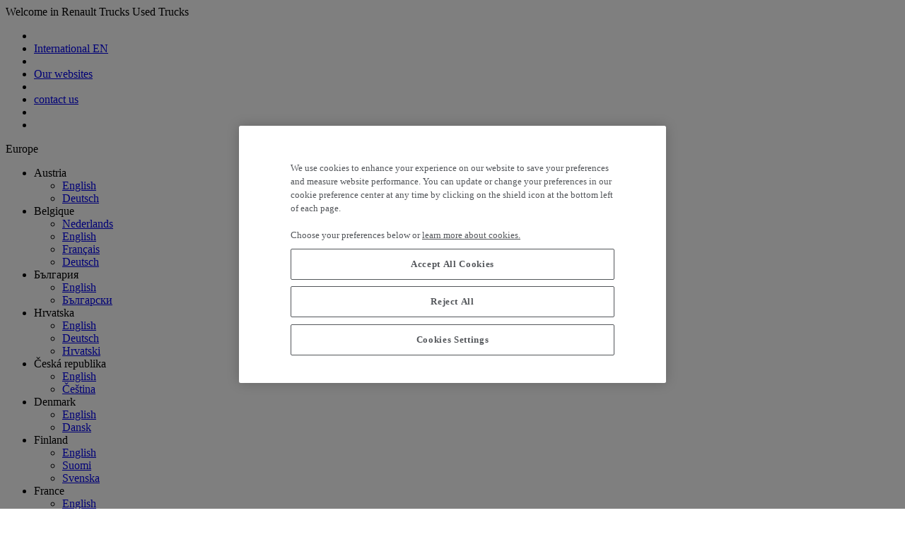

--- FILE ---
content_type: text/html; charset=UTF-8
request_url: https://www.used-renault-trucks.com/l/renault_trucks-k
body_size: 269186
content:
<!DOCTYPE html>
<html lang="en" dir="ltr" class="scroll-smooth">
  <head>
    <!-- OneTrust Cookies Consent Notice start for used-renault-trucks.com -->

<script src="https://cdn.cookielaw.org/scripttemplates/otSDKStub.js" data-document-language="true" type="text/javascript" charset="UTF-8" data-domain-script="0e629549-a6be-434e-8a02-94d1ae80fdea" ></script>
<script type="text/javascript">
function OptanonWrapper() { }
</script>
<!-- OneTrust Cookies Consent Notice end for used-renault-trucks.com -->
    <meta http-equiv="X-UA-Compatible" content="IE=edge" />
    <meta charset="utf-8" />
    <title>Used Renault Trucks K truck | Used Trucks by Renault Trucks</title>
    <meta charset="utf-8" />
<meta name="description" content="Discover all our used Renault Trucks K range trucks (tipper, poly tipper, crane platform, 4x2, 6x2, etc.) and invest with confidence with the leading used trucks and vans network in France: Used Trucks by Renault trucks." />
<meta name="MobileOptimized" content="width" />
<meta name="HandheldFriendly" content="true" />
<meta name="viewport" content="width=device-width, initial-scale=1.0" />
<link rel="alternate" hreflang="en" href="https://www.used-renault-trucks.com/l/renault_trucks-k" />
<link rel="alternate" hreflang="fr" href="https://www.used-renault-trucks.com/fr/l/renault_trucks-k" />
<link rel="alternate" hreflang="en-at" href="https://www.used-renault-trucks.at/en/l/renault_trucks-k" />
<link rel="alternate" hreflang="de-at" href="https://www.used-renault-trucks.at/l/renault_trucks-k" />
<link rel="alternate" hreflang="nl-be" href="https://www.used-renault-trucks.be/l/renault_trucks-k" />
<link rel="alternate" hreflang="en-be" href="https://www.used-renault-trucks.be/en/l/renault_trucks-k" />
<link rel="alternate" hreflang="fr-be" href="https://www.used-renault-trucks.be/fr/l/renault_trucks-k" />
<link rel="alternate" hreflang="de-be" href="https://www.used-renault-trucks.be/de/l/renault_trucks-k" />
<link rel="alternate" hreflang="en-bg" href="https://www.used-renault-trucks.bg/en/l/renault_trucks-k" />
<link rel="alternate" hreflang="bg-bg" href="https://www.used-renault-trucks.bg/l/renault_trucks-k" />
<link rel="alternate" hreflang="en-hr" href="https://www.used-renault-trucks.hr/en/l/renault_trucks-k" />
<link rel="alternate" hreflang="de-hr" href="https://www.used-renault-trucks.hr/de/l/renault_trucks-k" />
<link rel="alternate" hreflang="hr-hr" href="https://www.used-renault-trucks.hr/l/renault_trucks-k" />
<link rel="alternate" hreflang="en-cz" href="https://www.used-renault-trucks.cz/en/l/renault_trucks-k" />
<link rel="alternate" hreflang="cs-cz" href="https://www.used-renault-trucks.cz/l/renault_trucks-k" />
<link rel="alternate" hreflang="en-fr" href="https://www.used-renault-trucks.fr/en/l/renault_trucks-k" />
<link rel="alternate" hreflang="fr-fr" href="https://www.used-renault-trucks.fr/l/renault_trucks-k" />
<link rel="alternate" hreflang="en-de" href="https://www.used-renault-trucks.de/en/l/renault_trucks-k" />
<link rel="alternate" hreflang="de-de" href="https://www.used-renault-trucks.de/l/renault_trucks-k" />
<link rel="alternate" hreflang="en-hu" href="https://www.used-renault-trucks.hu/en/l/renault_trucks-k" />
<link rel="alternate" hreflang="hu-hu" href="https://www.used-renault-trucks.hu/l/renault_trucks-k" />
<link rel="alternate" hreflang="en-it" href="https://www.used-renault-trucks.it/en/l/renault_trucks-k" />
<link rel="alternate" hreflang="it-it" href="https://www.used-renault-trucks.it/l/renault_trucks-k" />
<link rel="alternate" hreflang="en-lt" href="https://www.used-renault-trucks.lt/en/l/renault_trucks-k" />
<link rel="alternate" hreflang="lt-lt" href="https://www.used-renault-trucks.lt/l/renault_trucks-k" />
<link rel="alternate" hreflang="nl-nl" href="https://www.used-renault-trucks.nl/l/renault_trucks-k" />
<link rel="alternate" hreflang="en-nl" href="https://www.used-renault-trucks.nl/en/l/renault_trucks-k" />
<link rel="alternate" hreflang="de-nl" href="https://www.used-renault-trucks.nl/de/l/renault_trucks-k" />
<link rel="alternate" hreflang="en-pl" href="https://www.used-renault-trucks.pl/en/l/renault_trucks-k" />
<link rel="alternate" hreflang="pl-pl" href="https://www.used-renault-trucks.pl/l/renault_trucks-k" />
<link rel="alternate" hreflang="en-pt" href="https://www.used-renault-trucks.pt/en/l/renault_trucks-k" />
<link rel="alternate" hreflang="pt-pt" href="https://www.used-renault-trucks.pt/l/renault_trucks-k" />
<link rel="alternate" hreflang="en-ro" href="https://www.used-renault-trucks.ro/en/l/renault_trucks-k" />
<link rel="alternate" hreflang="ro-ro" href="https://www.used-renault-trucks.ro/l/renault_trucks-k" />
<link rel="alternate" hreflang="en-ru" href="https://www.used-renault-trucks.ru/en/l/renault_trucks-k" />
<link rel="alternate" hreflang="ru-ru" href="https://www.used-renault-trucks.ru/l/renault_trucks-k" />
<link rel="alternate" hreflang="en-sk" href="https://www.used-renault-trucks.sk/en/l/renault_trucks-k" />
<link rel="alternate" hreflang="sk-sk" href="https://www.used-renault-trucks.sk/l/renault_trucks-k" />
<link rel="alternate" hreflang="en-si" href="https://www.used-renault-trucks.si/en/l/renault_trucks-k" />
<link rel="alternate" hreflang="sl-si" href="https://www.used-renault-trucks.si/l/renault_trucks-k" />
<link rel="alternate" hreflang="en-es" href="https://www.used-renault-trucks.es/en/l/renault_trucks-k" />
<link rel="alternate" hreflang="es-es" href="https://www.used-renault-trucks.es/l/renault_trucks-k" />
<link rel="alternate" hreflang="en-ch" href="https://www.used-renault-trucks.ch/en/l/renault_trucks-k" />
<link rel="alternate" hreflang="fr-ch" href="https://www.used-renault-trucks.ch/fr/l/renault_trucks-k" />
<link rel="alternate" hreflang="it-ch" href="https://www.used-renault-trucks.ch/it/l/renault_trucks-k" />
<link rel="alternate" hreflang="de-ch" href="https://www.used-renault-trucks.ch/l/renault_trucks-k" />
<link rel="alternate" hreflang="en-tr" href="https://www.tr.used-renault-trucks.com/en/l/renault_trucks-k" />
<link rel="alternate" hreflang="tr-tr" href="https://www.tr.used-renault-trucks.com/l/renault_trucks-k" />
<link rel="alternate" hreflang="en-ae" href="https://www.used-renault-trucks.ae/l/renault_trucks-k" />
<link rel="alternate" hreflang="en-gb" href="https://www.used-renault-trucks.co.uk/l/renault_trucks-k" />
<link rel="alternate" hreflang="en-dk" href="https://www.used-renault-trucks.dk/en/l/renault_trucks-k" />
<link rel="alternate" hreflang="da-dk" href="https://www.used-renault-trucks.dk/l/renault_trucks-k" />
<link rel="alternate" hreflang="en-fi" href="https://www.used-renault-trucks.fi/en/l/renault_trucks-k" />
<link rel="alternate" hreflang="fi-fi" href="https://www.used-renault-trucks.fi/l/renault_trucks-k" />
<link rel="alternate" hreflang="sv-fi" href="https://www.used-renault-trucks.fi/sv/l/renault_trucks-k" />
<link rel="canonical" href="https://www.used-renault-trucks.com/l/renault_trucks-k" />


    <meta name="viewport" content="width=device-width, initial-scale=1.0">
    <meta name="format-detection" content="telephone=no" />

    <link rel="shortcut icon" href="/themes/custom/utwp/favicons/favicon.ico" type="image/x-icon">
    <link rel="apple-touch-icon" sizes="180x180" href="/themes/custom/utwp/favicons/apple-touch-icon.png" />
    <link rel="icon" type="image/png" href="/themes/custom/utwp/favicons/favicon-32x32.png" sizes="32x32" />
    <link rel="icon" type="image/png" href="/themes/custom/utwp/favicons/favicon-16x16.png" sizes="16x16" />
    <link rel="manifest" crossorigin="use-credentials" href="/themes/custom/utwp/favicons/manifest.json" />
    <link rel="mask-icon" href="/themes/custom/utwp/favicons/safari-pinned-tab.svg" color="#ffffff" />
    <meta name="msapplication-config" content="/themes/custom/utwp/favicons/browserconfig.xml" />
    <meta name="apple-mobile-web-app-title" content="Used Trucks">
    <meta name="application-name" content="Used Trucks">
    <meta name="theme-color" content="#FFFFFF">


    <link rel="stylesheet" media="all" href="/sites/default/files/css/css_4vo9qweoI_htojgR_230LwJQlVrOlTV2P3ghFYetA7o.css?delta=0&amp;language=en&amp;theme=utwp&amp;include=eJxVyEkOwCAIAMAP2fIkg0oMDagR7PL7psfOcXKfBGWugbLjgXdgHbOfVKIucY5GQtmB1YKnqFRRqS1IaPQL80fIwvJrQJWeULavuNUXa1smdg" />
<link rel="stylesheet" media="all" href="/sites/default/files/css/css_CmXa0pKIA7lYXgu2E9XE88YCkmblAKn29A6p_aUyX8Y.css?delta=1&amp;language=en&amp;theme=utwp&amp;include=eJxVyEkOwCAIAMAP2fIkg0oMDagR7PL7psfOcXKfBGWugbLjgXdgHbOfVKIucY5GQtmB1YKnqFRRqS1IaPQL80fIwvJrQJWeULavuNUXa1smdg" />

    <script type="application/json" data-drupal-selector="drupal-settings-json">{"path":{"baseUrl":"\/","pathPrefix":"","currentPath":"l\/renault_trucks-k","currentPathIsAdmin":false,"isFront":false,"currentLanguage":"en"},"pluralDelimiter":"\u0003","suppressDeprecationErrors":true,"gtag":{"tagId":"","consentMode":false,"otherIds":[],"events":[],"additionalConfigInfo":[]},"ajaxPageState":{"libraries":"[base64]","theme":"utwp","theme_token":null},"ajaxTrustedUrl":[],"gtm":{"tagId":null,"settings":{"data_layer":"dataLayer","include_environment":false},"tagIds":["GTM-P7GM64P"]},"dataLayer":{"defaultLang":"en","languages":{"en":{"id":"en","name":"English","direction":"ltr","weight":-11},"fr":{"id":"fr","name":"French","direction":"ltr","weight":-10},"token":{"id":"token","name":"Token","direction":"ltr","weight":-9},"it":{"id":"it","name":"Italian","direction":"ltr","weight":-8},"es":{"id":"es","name":"Spanish","direction":"ltr","weight":-7},"de":{"id":"de","name":"German","direction":"ltr","weight":-6},"nl":{"id":"nl","name":"Dutch","direction":"ltr","weight":-5},"pl":{"id":"pl","name":"Polish","direction":"ltr","weight":-4},"hu":{"id":"hu","name":"Hungarian","direction":"ltr","weight":-3},"cs":{"id":"cs","name":"Czech","direction":"ltr","weight":-2},"ro":{"id":"ro","name":"Romanian","direction":"ltr","weight":-1},"pt-pt":{"id":"pt-pt","name":"Portuguese, Portugal","direction":"ltr","weight":0},"fi":{"id":"fi","name":"Finnish","direction":"ltr","weight":1},"da":{"id":"da","name":"Danish","direction":"ltr","weight":2},"lt":{"id":"lt","name":"Lithuanian","direction":"ltr","weight":3},"lv":{"id":"lv","name":"Latvian","direction":"ltr","weight":4},"et":{"id":"et","name":"Estonian","direction":"ltr","weight":5},"sv":{"id":"sv","name":"Swedish","direction":"ltr","weight":6},"ru":{"id":"ru","name":"Russian","direction":"ltr","weight":7},"tr":{"id":"tr","name":"Turkish","direction":"ltr","weight":8},"bg":{"id":"bg","name":"Bulgarian","direction":"ltr","weight":9},"hr":{"id":"hr","name":"Croatian","direction":"ltr","weight":10},"sl":{"id":"sl","name":"Slovenian","direction":"ltr","weight":11},"sk":{"id":"sk","name":"Slovak","direction":"ltr","weight":12}}},"improved_multi_select":{"selectors":[".js-form-item-salesmen select[multiple]"],"filtertype":"partial","placeholder_text":"...","orderable":false,"js_regex":false,"groupresetfilter":false,"remove_required_attr":false,"buttontext_add":"\u203a","buttontext_addall":"\u00bb","buttontext_del":"\u2039","buttontext_delall":"\u00ab","buttontext_moveup":"Move up","buttontext_movedown":"Move down"},"isBackOffice":false,"utwp_cart":{"loginUrl":"\/customer\/login"},"utwp_wishlist":{"loginUrl":"\/customer\/login"},"utwp_search":{"plp":{"total":1,"ads":[{"type":"utwp_vehicle","nid":"349142","field_vehicle_offer_number_value":"63891","field_vehicle_truck_id_value":null},{"type":"utwp_vehicle","nid":"349682","field_vehicle_offer_number_value":"64046","field_vehicle_truck_id_value":null},{"type":"utwp_vehicle","nid":"354463","field_vehicle_offer_number_value":"64598","field_vehicle_truck_id_value":null},{"type":"utwp_vehicle","nid":"355048","field_vehicle_offer_number_value":"64710","field_vehicle_truck_id_value":null},{"type":"utwp_vehicle","nid":"355498","field_vehicle_offer_number_value":"64851","field_vehicle_truck_id_value":null},{"type":"utwp_vehicle","nid":"358037","field_vehicle_offer_number_value":"65547","field_vehicle_truck_id_value":"R003379"},{"type":"utwp_vehicle","nid":"359780","field_vehicle_offer_number_value":"65980","field_vehicle_truck_id_value":"2205N19"},{"type":"utwp_vehicle","nid":"360501","field_vehicle_offer_number_value":"66126","field_vehicle_truck_id_value":null},{"type":"utwp_vehicle","nid":"360784","field_vehicle_offer_number_value":"66180","field_vehicle_truck_id_value":null},{"type":"utwp_vehicle","nid":"362244","field_vehicle_offer_number_value":"66417","field_vehicle_truck_id_value":null},{"type":"utwp_vehicle","nid":"364412","field_vehicle_offer_number_value":"66741","field_vehicle_truck_id_value":"2273N19"},{"type":"utwp_vehicle","nid":"365644","field_vehicle_offer_number_value":"67040","field_vehicle_truck_id_value":"2342F19"},{"type":"utwp_vehicle","nid":"366573","field_vehicle_offer_number_value":"67311","field_vehicle_truck_id_value":"A4870"},{"type":"utwp_vehicle","nid":"366578","field_vehicle_offer_number_value":"67316","field_vehicle_truck_id_value":"A4843"},{"type":"utwp_vehicle","nid":"369645","field_vehicle_offer_number_value":"71215","field_vehicle_truck_id_value":null},{"type":"utwp_vehicle","nid":"370017","field_vehicle_offer_number_value":"69571","field_vehicle_truck_id_value":null},{"type":"utwp_vehicle","nid":"370413","field_vehicle_offer_number_value":"69866","field_vehicle_truck_id_value":null},{"type":"utwp_vehicle","nid":"370467","field_vehicle_offer_number_value":"68353","field_vehicle_truck_id_value":"2447N19"},{"type":"utwp_vehicle","nid":"370471","field_vehicle_offer_number_value":"68360","field_vehicle_truck_id_value":null},{"type":"utwp_vehicle","nid":"371024","field_vehicle_offer_number_value":"68463","field_vehicle_truck_id_value":null},{"type":"utwp_vehicle","nid":"371477","field_vehicle_offer_number_value":"68565","field_vehicle_truck_id_value":null},{"type":"utwp_vehicle","nid":"371501","field_vehicle_offer_number_value":"69299","field_vehicle_truck_id_value":"B000251"},{"type":"utwp_vehicle","nid":"371567","field_vehicle_offer_number_value":"68593","field_vehicle_truck_id_value":null},{"type":"utwp_vehicle","nid":"371569","field_vehicle_offer_number_value":"68595","field_vehicle_truck_id_value":null},{"type":"utwp_vehicle","nid":"371571","field_vehicle_offer_number_value":"68596","field_vehicle_truck_id_value":null},{"type":"utwp_vehicle","nid":"371589","field_vehicle_offer_number_value":"68710","field_vehicle_truck_id_value":null},{"type":"utwp_vehicle","nid":"372249","field_vehicle_offer_number_value":"70997","field_vehicle_truck_id_value":null},{"type":"utwp_vehicle","nid":"372271","field_vehicle_offer_number_value":"70868","field_vehicle_truck_id_value":null},{"type":"utwp_vehicle","nid":"372393","field_vehicle_offer_number_value":"68836","field_vehicle_truck_id_value":null},{"type":"utwp_vehicle","nid":"372440","field_vehicle_offer_number_value":"68844","field_vehicle_truck_id_value":null},{"type":"utwp_vehicle","nid":"372473","field_vehicle_offer_number_value":"69117","field_vehicle_truck_id_value":null},{"type":"utwp_vehicle","nid":"372513","field_vehicle_offer_number_value":"70274","field_vehicle_truck_id_value":null},{"type":"utwp_vehicle","nid":"372718","field_vehicle_offer_number_value":"68939","field_vehicle_truck_id_value":null},{"type":"utwp_vehicle","nid":"372823","field_vehicle_offer_number_value":"70508","field_vehicle_truck_id_value":null},{"type":"utwp_vehicle","nid":"372824","field_vehicle_offer_number_value":"69102","field_vehicle_truck_id_value":null},{"type":"utwp_vehicle","nid":"372826","field_vehicle_offer_number_value":"69355","field_vehicle_truck_id_value":null},{"type":"utwp_vehicle","nid":"372858","field_vehicle_offer_number_value":"69001","field_vehicle_truck_id_value":null},{"type":"utwp_vehicle","nid":"373187","field_vehicle_offer_number_value":"69242","field_vehicle_truck_id_value":null},{"type":"utwp_vehicle","nid":"373336","field_vehicle_offer_number_value":"69244","field_vehicle_truck_id_value":null},{"type":"utwp_vehicle","nid":"373361","field_vehicle_offer_number_value":"69754","field_vehicle_truck_id_value":null},{"type":"utwp_vehicle","nid":"373439","field_vehicle_offer_number_value":"70276","field_vehicle_truck_id_value":null},{"type":"utwp_vehicle","nid":"373442","field_vehicle_offer_number_value":"70280","field_vehicle_truck_id_value":null},{"type":"utwp_vehicle","nid":"373443","field_vehicle_offer_number_value":"70281","field_vehicle_truck_id_value":null},{"type":"utwp_vehicle","nid":"373446","field_vehicle_offer_number_value":"70282","field_vehicle_truck_id_value":null},{"type":"utwp_vehicle","nid":"373507","field_vehicle_offer_number_value":"71278","field_vehicle_truck_id_value":null},{"type":"utwp_vehicle","nid":"373632","field_vehicle_offer_number_value":"69239","field_vehicle_truck_id_value":null},{"type":"utwp_vehicle","nid":"373643","field_vehicle_offer_number_value":"69243","field_vehicle_truck_id_value":null},{"type":"utwp_vehicle","nid":"373670","field_vehicle_offer_number_value":"69357","field_vehicle_truck_id_value":null},{"type":"utwp_vehicle","nid":"373674","field_vehicle_offer_number_value":"69358","field_vehicle_truck_id_value":null},{"type":"utwp_vehicle","nid":"373703","field_vehicle_offer_number_value":"69253","field_vehicle_truck_id_value":null},{"type":"utwp_vehicle","nid":"373728","field_vehicle_offer_number_value":"69260","field_vehicle_truck_id_value":null},{"type":"utwp_vehicle","nid":"373755","field_vehicle_offer_number_value":"70288","field_vehicle_truck_id_value":null},{"type":"utwp_vehicle","nid":"373784","field_vehicle_offer_number_value":"69295","field_vehicle_truck_id_value":null},{"type":"utwp_vehicle","nid":"373856","field_vehicle_offer_number_value":"69766","field_vehicle_truck_id_value":null},{"type":"utwp_vehicle","nid":"373857","field_vehicle_offer_number_value":"69321","field_vehicle_truck_id_value":null},{"type":"utwp_vehicle","nid":"373858","field_vehicle_offer_number_value":"69753","field_vehicle_truck_id_value":null},{"type":"utwp_vehicle","nid":"373859","field_vehicle_offer_number_value":"69319","field_vehicle_truck_id_value":null},{"type":"utwp_vehicle","nid":"373864","field_vehicle_offer_number_value":"69317","field_vehicle_truck_id_value":null},{"type":"utwp_vehicle","nid":"373877","field_vehicle_offer_number_value":"69322","field_vehicle_truck_id_value":null},{"type":"utwp_vehicle","nid":"373878","field_vehicle_offer_number_value":"69323","field_vehicle_truck_id_value":null},{"type":"utwp_vehicle","nid":"373881","field_vehicle_offer_number_value":"69328","field_vehicle_truck_id_value":null},{"type":"utwp_vehicle","nid":"373882","field_vehicle_offer_number_value":"69330","field_vehicle_truck_id_value":null},{"type":"utwp_vehicle","nid":"373884","field_vehicle_offer_number_value":"69333","field_vehicle_truck_id_value":null},{"type":"utwp_vehicle","nid":"373902","field_vehicle_offer_number_value":"69341","field_vehicle_truck_id_value":null},{"type":"utwp_vehicle","nid":"373910","field_vehicle_offer_number_value":"69391","field_vehicle_truck_id_value":null},{"type":"utwp_vehicle","nid":"373929","field_vehicle_offer_number_value":"69352","field_vehicle_truck_id_value":null},{"type":"utwp_vehicle","nid":"373930","field_vehicle_offer_number_value":"69353","field_vehicle_truck_id_value":null},{"type":"utwp_vehicle","nid":"374007","field_vehicle_offer_number_value":"69360","field_vehicle_truck_id_value":null},{"type":"utwp_vehicle","nid":"374024","field_vehicle_offer_number_value":"69363","field_vehicle_truck_id_value":null},{"type":"utwp_vehicle","nid":"374038","field_vehicle_offer_number_value":"70996","field_vehicle_truck_id_value":null},{"type":"utwp_vehicle","nid":"374076","field_vehicle_offer_number_value":"69435","field_vehicle_truck_id_value":"0706"},{"type":"utwp_vehicle","nid":"374147","field_vehicle_offer_number_value":"69388","field_vehicle_truck_id_value":null},{"type":"utwp_vehicle","nid":"374160","field_vehicle_offer_number_value":"69437","field_vehicle_truck_id_value":null},{"type":"utwp_vehicle","nid":"374181","field_vehicle_offer_number_value":"71173","field_vehicle_truck_id_value":null},{"type":"utwp_vehicle","nid":"374234","field_vehicle_offer_number_value":"69405","field_vehicle_truck_id_value":null},{"type":"utwp_vehicle","nid":"374238","field_vehicle_offer_number_value":"69406","field_vehicle_truck_id_value":null},{"type":"utwp_vehicle","nid":"374269","field_vehicle_offer_number_value":"69417","field_vehicle_truck_id_value":null},{"type":"utwp_vehicle","nid":"374332","field_vehicle_offer_number_value":"69429","field_vehicle_truck_id_value":null},{"type":"utwp_vehicle","nid":"374341","field_vehicle_offer_number_value":"69432","field_vehicle_truck_id_value":null},{"type":"utwp_vehicle","nid":"374378","field_vehicle_offer_number_value":"69469","field_vehicle_truck_id_value":null},{"type":"utwp_vehicle","nid":"374436","field_vehicle_offer_number_value":"69475","field_vehicle_truck_id_value":null},{"type":"utwp_vehicle","nid":"374484","field_vehicle_offer_number_value":"69630","field_vehicle_truck_id_value":null},{"type":"utwp_vehicle","nid":"374542","field_vehicle_offer_number_value":"70150","field_vehicle_truck_id_value":null},{"type":"utwp_vehicle","nid":"374595","field_vehicle_offer_number_value":"69478","field_vehicle_truck_id_value":null},{"type":"utwp_vehicle","nid":"374614","field_vehicle_offer_number_value":"69481","field_vehicle_truck_id_value":null},{"type":"utwp_vehicle","nid":"374619","field_vehicle_offer_number_value":"69484","field_vehicle_truck_id_value":"VOU-274"},{"type":"utwp_vehicle","nid":"374725","field_vehicle_offer_number_value":"69512","field_vehicle_truck_id_value":"926"},{"type":"utwp_vehicle","nid":"374733","field_vehicle_offer_number_value":"69513","field_vehicle_truck_id_value":null},{"type":"utwp_vehicle","nid":"374776","field_vehicle_offer_number_value":"69529","field_vehicle_truck_id_value":null},{"type":"utwp_vehicle","nid":"374779","field_vehicle_offer_number_value":"69516","field_vehicle_truck_id_value":null},{"type":"utwp_vehicle","nid":"374781","field_vehicle_offer_number_value":"69517","field_vehicle_truck_id_value":null},{"type":"utwp_vehicle","nid":"374838","field_vehicle_offer_number_value":"69533","field_vehicle_truck_id_value":null},{"type":"utwp_vehicle","nid":"374839","field_vehicle_offer_number_value":"70034","field_vehicle_truck_id_value":null},{"type":"utwp_vehicle","nid":"374872","field_vehicle_offer_number_value":"69542","field_vehicle_truck_id_value":null},{"type":"utwp_vehicle","nid":"374877","field_vehicle_offer_number_value":"69544","field_vehicle_truck_id_value":null},{"type":"utwp_vehicle","nid":"375069","field_vehicle_offer_number_value":"69751","field_vehicle_truck_id_value":null},{"type":"utwp_vehicle","nid":"375122","field_vehicle_offer_number_value":"69961","field_vehicle_truck_id_value":null},{"type":"utwp_vehicle","nid":"375123","field_vehicle_offer_number_value":"69749","field_vehicle_truck_id_value":null},{"type":"utwp_vehicle","nid":"375124","field_vehicle_offer_number_value":"69733","field_vehicle_truck_id_value":null},{"type":"utwp_vehicle","nid":"375138","field_vehicle_offer_number_value":"69628","field_vehicle_truck_id_value":null},{"type":"utwp_vehicle","nid":"375145","field_vehicle_offer_number_value":"69590","field_vehicle_truck_id_value":null},{"type":"utwp_vehicle","nid":"375147","field_vehicle_offer_number_value":"69591","field_vehicle_truck_id_value":null},{"type":"utwp_vehicle","nid":"375150","field_vehicle_offer_number_value":"69595","field_vehicle_truck_id_value":null},{"type":"utwp_vehicle","nid":"375157","field_vehicle_offer_number_value":"69599","field_vehicle_truck_id_value":null},{"type":"utwp_vehicle","nid":"375194","field_vehicle_offer_number_value":"69755","field_vehicle_truck_id_value":null},{"type":"utwp_vehicle","nid":"375196","field_vehicle_offer_number_value":"69758","field_vehicle_truck_id_value":null},{"type":"utwp_vehicle","nid":"375198","field_vehicle_offer_number_value":"69602","field_vehicle_truck_id_value":null},{"type":"utwp_vehicle","nid":"375202","field_vehicle_offer_number_value":"69604","field_vehicle_truck_id_value":null},{"type":"utwp_vehicle","nid":"375209","field_vehicle_offer_number_value":"69609","field_vehicle_truck_id_value":null},{"type":"utwp_vehicle","nid":"375215","field_vehicle_offer_number_value":"69651","field_vehicle_truck_id_value":null},{"type":"utwp_vehicle","nid":"375219","field_vehicle_offer_number_value":"69704","field_vehicle_truck_id_value":null},{"type":"utwp_vehicle","nid":"375234","field_vehicle_offer_number_value":"69752","field_vehicle_truck_id_value":null},{"type":"utwp_vehicle","nid":"375235","field_vehicle_offer_number_value":"69757","field_vehicle_truck_id_value":null},{"type":"utwp_vehicle","nid":"375250","field_vehicle_offer_number_value":"69617","field_vehicle_truck_id_value":null},{"type":"utwp_vehicle","nid":"375266","field_vehicle_offer_number_value":"69622","field_vehicle_truck_id_value":null},{"type":"utwp_vehicle","nid":"375326","field_vehicle_offer_number_value":"69652","field_vehicle_truck_id_value":null},{"type":"utwp_vehicle","nid":"375371","field_vehicle_offer_number_value":"69920","field_vehicle_truck_id_value":null},{"type":"utwp_vehicle","nid":"375391","field_vehicle_offer_number_value":"70392","field_vehicle_truck_id_value":null},{"type":"utwp_vehicle","nid":"375409","field_vehicle_offer_number_value":"69760","field_vehicle_truck_id_value":null},{"type":"utwp_vehicle","nid":"375440","field_vehicle_offer_number_value":"69675","field_vehicle_truck_id_value":null},{"type":"utwp_vehicle","nid":"375459","field_vehicle_offer_number_value":"69680","field_vehicle_truck_id_value":null},{"type":"utwp_vehicle","nid":"375460","field_vehicle_offer_number_value":"69681","field_vehicle_truck_id_value":null},{"type":"utwp_vehicle","nid":"375482","field_vehicle_offer_number_value":"69685","field_vehicle_truck_id_value":"2562N19"},{"type":"utwp_vehicle","nid":"375496","field_vehicle_offer_number_value":"69710","field_vehicle_truck_id_value":null},{"type":"utwp_vehicle","nid":"375497","field_vehicle_offer_number_value":"69711","field_vehicle_truck_id_value":null},{"type":"utwp_vehicle","nid":"375502","field_vehicle_offer_number_value":"69696","field_vehicle_truck_id_value":null},{"type":"utwp_vehicle","nid":"375506","field_vehicle_offer_number_value":"69692","field_vehicle_truck_id_value":null},{"type":"utwp_vehicle","nid":"375540","field_vehicle_offer_number_value":"69786","field_vehicle_truck_id_value":null},{"type":"utwp_vehicle","nid":"375546","field_vehicle_offer_number_value":"69713","field_vehicle_truck_id_value":null},{"type":"utwp_vehicle","nid":"375550","field_vehicle_offer_number_value":"69788","field_vehicle_truck_id_value":null},{"type":"utwp_vehicle","nid":"375561","field_vehicle_offer_number_value":"69792","field_vehicle_truck_id_value":null},{"type":"utwp_vehicle","nid":"375562","field_vehicle_offer_number_value":"69793","field_vehicle_truck_id_value":null},{"type":"utwp_vehicle","nid":"375563","field_vehicle_offer_number_value":"69716","field_vehicle_truck_id_value":null},{"type":"utwp_vehicle","nid":"375566","field_vehicle_offer_number_value":"69794","field_vehicle_truck_id_value":null},{"type":"utwp_vehicle","nid":"375568","field_vehicle_offer_number_value":"69718","field_vehicle_truck_id_value":"EX-345-PQ"},{"type":"utwp_vehicle","nid":"375569","field_vehicle_offer_number_value":"69765","field_vehicle_truck_id_value":null},{"type":"utwp_vehicle","nid":"375574","field_vehicle_offer_number_value":"69721","field_vehicle_truck_id_value":"2543N19"},{"type":"utwp_vehicle","nid":"375588","field_vehicle_offer_number_value":"69722","field_vehicle_truck_id_value":null},{"type":"utwp_vehicle","nid":"375594","field_vehicle_offer_number_value":"69723","field_vehicle_truck_id_value":null},{"type":"utwp_vehicle","nid":"375654","field_vehicle_offer_number_value":"69741","field_vehicle_truck_id_value":"A5011"},{"type":"utwp_vehicle","nid":"375784","field_vehicle_offer_number_value":"69770","field_vehicle_truck_id_value":null},{"type":"utwp_vehicle","nid":"375808","field_vehicle_offer_number_value":"69782","field_vehicle_truck_id_value":null},{"type":"utwp_vehicle","nid":"375832","field_vehicle_offer_number_value":"69801","field_vehicle_truck_id_value":null},{"type":"utwp_vehicle","nid":"375852","field_vehicle_offer_number_value":"69805","field_vehicle_truck_id_value":null},{"type":"utwp_vehicle","nid":"375853","field_vehicle_offer_number_value":"69973","field_vehicle_truck_id_value":null},{"type":"utwp_vehicle","nid":"375854","field_vehicle_offer_number_value":"69969","field_vehicle_truck_id_value":null},{"type":"utwp_vehicle","nid":"375918","field_vehicle_offer_number_value":"69806","field_vehicle_truck_id_value":null},{"type":"utwp_vehicle","nid":"375926","field_vehicle_offer_number_value":"69808","field_vehicle_truck_id_value":null},{"type":"utwp_vehicle","nid":"375927","field_vehicle_offer_number_value":"69809","field_vehicle_truck_id_value":null},{"type":"utwp_vehicle","nid":"375928","field_vehicle_offer_number_value":"69810","field_vehicle_truck_id_value":null},{"type":"utwp_vehicle","nid":"375929","field_vehicle_offer_number_value":"69811","field_vehicle_truck_id_value":null},{"type":"utwp_vehicle","nid":"375931","field_vehicle_offer_number_value":"70396","field_vehicle_truck_id_value":null},{"type":"utwp_vehicle","nid":"375932","field_vehicle_offer_number_value":"69816","field_vehicle_truck_id_value":null},{"type":"utwp_vehicle","nid":"375994","field_vehicle_offer_number_value":"69865","field_vehicle_truck_id_value":"VOR025020"},{"type":"utwp_vehicle","nid":"375996","field_vehicle_offer_number_value":"69867","field_vehicle_truck_id_value":"VOR025022"},{"type":"utwp_vehicle","nid":"376006","field_vehicle_offer_number_value":"69872","field_vehicle_truck_id_value":null},{"type":"utwp_vehicle","nid":"376015","field_vehicle_offer_number_value":"69874","field_vehicle_truck_id_value":"N001494"},{"type":"utwp_vehicle","nid":"376019","field_vehicle_offer_number_value":"69938","field_vehicle_truck_id_value":null},{"type":"utwp_vehicle","nid":"376020","field_vehicle_offer_number_value":"69875","field_vehicle_truck_id_value":null},{"type":"utwp_vehicle","nid":"376022","field_vehicle_offer_number_value":"69881","field_vehicle_truck_id_value":null},{"type":"utwp_vehicle","nid":"376026","field_vehicle_offer_number_value":"69885","field_vehicle_truck_id_value":null},{"type":"utwp_vehicle","nid":"376043","field_vehicle_offer_number_value":"69888","field_vehicle_truck_id_value":null},{"type":"utwp_vehicle","nid":"376045","field_vehicle_offer_number_value":"69890","field_vehicle_truck_id_value":"GG-202-TM"},{"type":"utwp_vehicle","nid":"376060","field_vehicle_offer_number_value":"69899","field_vehicle_truck_id_value":null},{"type":"utwp_vehicle","nid":"376074","field_vehicle_offer_number_value":"69940","field_vehicle_truck_id_value":null},{"type":"utwp_vehicle","nid":"376101","field_vehicle_offer_number_value":"69908","field_vehicle_truck_id_value":"GP068YP"},{"type":"utwp_vehicle","nid":"376113","field_vehicle_offer_number_value":"69910","field_vehicle_truck_id_value":null},{"type":"utwp_vehicle","nid":"376175","field_vehicle_offer_number_value":"69925","field_vehicle_truck_id_value":null},{"type":"utwp_vehicle","nid":"376208","field_vehicle_offer_number_value":"69930","field_vehicle_truck_id_value":null},{"type":"utwp_vehicle","nid":"376210","field_vehicle_offer_number_value":"69935","field_vehicle_truck_id_value":null},{"type":"utwp_vehicle","nid":"376255","field_vehicle_offer_number_value":"69945","field_vehicle_truck_id_value":null},{"type":"utwp_vehicle","nid":"376256","field_vehicle_offer_number_value":"70173","field_vehicle_truck_id_value":null},{"type":"utwp_vehicle","nid":"376310","field_vehicle_offer_number_value":"69947","field_vehicle_truck_id_value":null},{"type":"utwp_vehicle","nid":"376439","field_vehicle_offer_number_value":"69964","field_vehicle_truck_id_value":null},{"type":"utwp_vehicle","nid":"376448","field_vehicle_offer_number_value":"69967","field_vehicle_truck_id_value":null},{"type":"utwp_vehicle","nid":"376449","field_vehicle_offer_number_value":"69968","field_vehicle_truck_id_value":"1463"},{"type":"utwp_vehicle","nid":"376467","field_vehicle_offer_number_value":"69972","field_vehicle_truck_id_value":"GG204GC"},{"type":"utwp_vehicle","nid":"376470","field_vehicle_offer_number_value":"69976","field_vehicle_truck_id_value":"GC-840-LN"},{"type":"utwp_vehicle","nid":"376510","field_vehicle_offer_number_value":"69998","field_vehicle_truck_id_value":null},{"type":"utwp_vehicle","nid":"376566","field_vehicle_offer_number_value":"70027","field_vehicle_truck_id_value":"FA-130-NP"},{"type":"utwp_vehicle","nid":"376568","field_vehicle_offer_number_value":"70077","field_vehicle_truck_id_value":"ER629BT"},{"type":"utwp_vehicle","nid":"376609","field_vehicle_offer_number_value":"70230","field_vehicle_truck_id_value":null},{"type":"utwp_vehicle","nid":"376665","field_vehicle_offer_number_value":"70055","field_vehicle_truck_id_value":null},{"type":"utwp_vehicle","nid":"376672","field_vehicle_offer_number_value":"70059","field_vehicle_truck_id_value":"2621F15"},{"type":"utwp_vehicle","nid":"376682","field_vehicle_offer_number_value":"70064","field_vehicle_truck_id_value":null},{"type":"utwp_vehicle","nid":"376708","field_vehicle_offer_number_value":"70066","field_vehicle_truck_id_value":null},{"type":"utwp_vehicle","nid":"376717","field_vehicle_offer_number_value":"70233","field_vehicle_truck_id_value":null},{"type":"utwp_vehicle","nid":"376722","field_vehicle_offer_number_value":"70068","field_vehicle_truck_id_value":null},{"type":"utwp_vehicle","nid":"376738","field_vehicle_offer_number_value":"70069","field_vehicle_truck_id_value":null},{"type":"utwp_vehicle","nid":"376744","field_vehicle_offer_number_value":"70071","field_vehicle_truck_id_value":null},{"type":"utwp_vehicle","nid":"376753","field_vehicle_offer_number_value":"70075","field_vehicle_truck_id_value":"VOU-279"},{"type":"utwp_vehicle","nid":"376776","field_vehicle_offer_number_value":"70576","field_vehicle_truck_id_value":null},{"type":"utwp_vehicle","nid":"376789","field_vehicle_offer_number_value":"70088","field_vehicle_truck_id_value":"VOR025036"},{"type":"utwp_vehicle","nid":"376790","field_vehicle_offer_number_value":"70089","field_vehicle_truck_id_value":null},{"type":"utwp_vehicle","nid":"376822","field_vehicle_offer_number_value":"70097","field_vehicle_truck_id_value":null},{"type":"utwp_vehicle","nid":"376827","field_vehicle_offer_number_value":"70099","field_vehicle_truck_id_value":null},{"type":"utwp_vehicle","nid":"376832","field_vehicle_offer_number_value":"70101","field_vehicle_truck_id_value":null},{"type":"utwp_vehicle","nid":"376835","field_vehicle_offer_number_value":"70103","field_vehicle_truck_id_value":"FW-417-EM"},{"type":"utwp_vehicle","nid":"376838","field_vehicle_offer_number_value":"71085","field_vehicle_truck_id_value":null},{"type":"utwp_vehicle","nid":"376839","field_vehicle_offer_number_value":"71034","field_vehicle_truck_id_value":null},{"type":"utwp_vehicle","nid":"376847","field_vehicle_offer_number_value":"70105","field_vehicle_truck_id_value":null},{"type":"utwp_vehicle","nid":"376853","field_vehicle_offer_number_value":"70106","field_vehicle_truck_id_value":null},{"type":"utwp_vehicle","nid":"376871","field_vehicle_offer_number_value":"70573","field_vehicle_truck_id_value":null},{"type":"utwp_vehicle","nid":"376917","field_vehicle_offer_number_value":"70111","field_vehicle_truck_id_value":"FH483PC"},{"type":"utwp_vehicle","nid":"376943","field_vehicle_offer_number_value":"70598","field_vehicle_truck_id_value":null},{"type":"utwp_vehicle","nid":"376964","field_vehicle_offer_number_value":"70117","field_vehicle_truck_id_value":null},{"type":"utwp_vehicle","nid":"376965","field_vehicle_offer_number_value":"70118","field_vehicle_truck_id_value":null},{"type":"utwp_vehicle","nid":"376967","field_vehicle_offer_number_value":"70121","field_vehicle_truck_id_value":null},{"type":"utwp_vehicle","nid":"376968","field_vehicle_offer_number_value":"70122","field_vehicle_truck_id_value":null},{"type":"utwp_vehicle","nid":"376975","field_vehicle_offer_number_value":"70237","field_vehicle_truck_id_value":null},{"type":"utwp_vehicle","nid":"377019","field_vehicle_offer_number_value":"70130","field_vehicle_truck_id_value":"518414"},{"type":"utwp_vehicle","nid":"377035","field_vehicle_offer_number_value":"70138","field_vehicle_truck_id_value":null},{"type":"utwp_vehicle","nid":"377070","field_vehicle_offer_number_value":"70239","field_vehicle_truck_id_value":null},{"type":"utwp_vehicle","nid":"377083","field_vehicle_offer_number_value":"70919","field_vehicle_truck_id_value":null},{"type":"utwp_vehicle","nid":"377113","field_vehicle_offer_number_value":"70200","field_vehicle_truck_id_value":null},{"type":"utwp_vehicle","nid":"377115","field_vehicle_offer_number_value":"70286","field_vehicle_truck_id_value":null},{"type":"utwp_vehicle","nid":"377127","field_vehicle_offer_number_value":"70159","field_vehicle_truck_id_value":null},{"type":"utwp_vehicle","nid":"377202","field_vehicle_offer_number_value":"70248","field_vehicle_truck_id_value":null},{"type":"utwp_vehicle","nid":"377240","field_vehicle_offer_number_value":"70793","field_vehicle_truck_id_value":"GC733PL"},{"type":"utwp_vehicle","nid":"377246","field_vehicle_offer_number_value":"70179","field_vehicle_truck_id_value":null},{"type":"utwp_vehicle","nid":"377280","field_vehicle_offer_number_value":"70183","field_vehicle_truck_id_value":"VON25033"},{"type":"utwp_vehicle","nid":"377284","field_vehicle_offer_number_value":"70184","field_vehicle_truck_id_value":null},{"type":"utwp_vehicle","nid":"377297","field_vehicle_offer_number_value":"70187","field_vehicle_truck_id_value":null},{"type":"utwp_vehicle","nid":"377298","field_vehicle_offer_number_value":"70188","field_vehicle_truck_id_value":null},{"type":"utwp_vehicle","nid":"377327","field_vehicle_offer_number_value":"70346","field_vehicle_truck_id_value":null},{"type":"utwp_vehicle","nid":"377330","field_vehicle_offer_number_value":"70231","field_vehicle_truck_id_value":null},{"type":"utwp_vehicle","nid":"377367","field_vehicle_offer_number_value":"70203","field_vehicle_truck_id_value":null},{"type":"utwp_vehicle","nid":"377373","field_vehicle_offer_number_value":"70208","field_vehicle_truck_id_value":null},{"type":"utwp_vehicle","nid":"377376","field_vehicle_offer_number_value":"70212","field_vehicle_truck_id_value":null},{"type":"utwp_vehicle","nid":"377385","field_vehicle_offer_number_value":"70322","field_vehicle_truck_id_value":null},{"type":"utwp_vehicle","nid":"377394","field_vehicle_offer_number_value":"70221","field_vehicle_truck_id_value":null},{"type":"utwp_vehicle","nid":"377410","field_vehicle_offer_number_value":"70226","field_vehicle_truck_id_value":null},{"type":"utwp_vehicle","nid":"377421","field_vehicle_offer_number_value":"70326","field_vehicle_truck_id_value":null},{"type":"utwp_vehicle","nid":"377422","field_vehicle_offer_number_value":"70496","field_vehicle_truck_id_value":null},{"type":"utwp_vehicle","nid":"377440","field_vehicle_offer_number_value":"70240","field_vehicle_truck_id_value":null},{"type":"utwp_vehicle","nid":"377526","field_vehicle_offer_number_value":"70267","field_vehicle_truck_id_value":null},{"type":"utwp_vehicle","nid":"377591","field_vehicle_offer_number_value":"70269","field_vehicle_truck_id_value":null},{"type":"utwp_vehicle","nid":"377607","field_vehicle_offer_number_value":"70290","field_vehicle_truck_id_value":null},{"type":"utwp_vehicle","nid":"377619","field_vehicle_offer_number_value":"70272","field_vehicle_truck_id_value":null},{"type":"utwp_vehicle","nid":"377630","field_vehicle_offer_number_value":"70278","field_vehicle_truck_id_value":"2580N69"},{"type":"utwp_vehicle","nid":"377675","field_vehicle_offer_number_value":"70740","field_vehicle_truck_id_value":"340"},{"type":"utwp_vehicle","nid":"377676","field_vehicle_offer_number_value":"70292","field_vehicle_truck_id_value":"2630N19"},{"type":"utwp_vehicle","nid":"377850","field_vehicle_offer_number_value":"70321","field_vehicle_truck_id_value":"GQ966AW"},{"type":"utwp_vehicle","nid":"377941","field_vehicle_offer_number_value":"70327","field_vehicle_truck_id_value":null},{"type":"utwp_vehicle","nid":"377975","field_vehicle_offer_number_value":"70444","field_vehicle_truck_id_value":null},{"type":"utwp_vehicle","nid":"378018","field_vehicle_offer_number_value":"70340","field_vehicle_truck_id_value":"2646N69"},{"type":"utwp_vehicle","nid":"378058","field_vehicle_offer_number_value":"70367","field_vehicle_truck_id_value":"8508"},{"type":"utwp_vehicle","nid":"378078","field_vehicle_offer_number_value":"70370","field_vehicle_truck_id_value":null},{"type":"utwp_vehicle","nid":"378080","field_vehicle_offer_number_value":"70378","field_vehicle_truck_id_value":null},{"type":"utwp_vehicle","nid":"378083","field_vehicle_offer_number_value":"70383","field_vehicle_truck_id_value":null},{"type":"utwp_vehicle","nid":"378119","field_vehicle_offer_number_value":"70387","field_vehicle_truck_id_value":null},{"type":"utwp_vehicle","nid":"378126","field_vehicle_offer_number_value":"70390","field_vehicle_truck_id_value":null},{"type":"utwp_vehicle","nid":"378145","field_vehicle_offer_number_value":"70406","field_vehicle_truck_id_value":null},{"type":"utwp_vehicle","nid":"378156","field_vehicle_offer_number_value":"70397","field_vehicle_truck_id_value":"GG358FG"},{"type":"utwp_vehicle","nid":"378162","field_vehicle_offer_number_value":"70399","field_vehicle_truck_id_value":"2648F03"},{"type":"utwp_vehicle","nid":"378199","field_vehicle_offer_number_value":"70479","field_vehicle_truck_id_value":null},{"type":"utwp_vehicle","nid":"378211","field_vehicle_offer_number_value":"70480","field_vehicle_truck_id_value":null},{"type":"utwp_vehicle","nid":"378250","field_vehicle_offer_number_value":"70414","field_vehicle_truck_id_value":null},{"type":"utwp_vehicle","nid":"378254","field_vehicle_offer_number_value":"70423","field_vehicle_truck_id_value":"VOR025034"},{"type":"utwp_vehicle","nid":"378255","field_vehicle_offer_number_value":"70416","field_vehicle_truck_id_value":"GE431FD"},{"type":"utwp_vehicle","nid":"378261","field_vehicle_offer_number_value":"70418","field_vehicle_truck_id_value":"GJ431FD"},{"type":"utwp_vehicle","nid":"378265","field_vehicle_offer_number_value":"70419","field_vehicle_truck_id_value":"8507"},{"type":"utwp_vehicle","nid":"378266","field_vehicle_offer_number_value":"70483","field_vehicle_truck_id_value":"8509"},{"type":"utwp_vehicle","nid":"378272","field_vehicle_offer_number_value":"70485","field_vehicle_truck_id_value":"83055"},{"type":"utwp_vehicle","nid":"378279","field_vehicle_offer_number_value":"70422","field_vehicle_truck_id_value":null},{"type":"utwp_vehicle","nid":"378296","field_vehicle_offer_number_value":"70428","field_vehicle_truck_id_value":null},{"type":"utwp_vehicle","nid":"378298","field_vehicle_offer_number_value":"70430","field_vehicle_truck_id_value":null},{"type":"utwp_vehicle","nid":"378309","field_vehicle_offer_number_value":"70487","field_vehicle_truck_id_value":null},{"type":"utwp_vehicle","nid":"378317","field_vehicle_offer_number_value":"70436","field_vehicle_truck_id_value":null},{"type":"utwp_vehicle","nid":"378320","field_vehicle_offer_number_value":"70488","field_vehicle_truck_id_value":null},{"type":"utwp_vehicle","nid":"378328","field_vehicle_offer_number_value":"70438","field_vehicle_truck_id_value":null},{"type":"utwp_vehicle","nid":"378351","field_vehicle_offer_number_value":"70445","field_vehicle_truck_id_value":null},{"type":"utwp_vehicle","nid":"378375","field_vehicle_offer_number_value":"70452","field_vehicle_truck_id_value":"518469"},{"type":"utwp_vehicle","nid":"378413","field_vehicle_offer_number_value":"70462","field_vehicle_truck_id_value":null},{"type":"utwp_vehicle","nid":"378418","field_vehicle_offer_number_value":"70464","field_vehicle_truck_id_value":null},{"type":"utwp_vehicle","nid":"378434","field_vehicle_offer_number_value":"70466","field_vehicle_truck_id_value":null},{"type":"utwp_vehicle","nid":"378447","field_vehicle_offer_number_value":"70489","field_vehicle_truck_id_value":null},{"type":"utwp_vehicle","nid":"378499","field_vehicle_offer_number_value":"70599","field_vehicle_truck_id_value":null},{"type":"utwp_vehicle","nid":"378551","field_vehicle_offer_number_value":"71420","field_vehicle_truck_id_value":null},{"type":"utwp_vehicle","nid":"378552","field_vehicle_offer_number_value":"71460","field_vehicle_truck_id_value":null},{"type":"utwp_vehicle","nid":"378554","field_vehicle_offer_number_value":"71456","field_vehicle_truck_id_value":null},{"type":"utwp_vehicle","nid":"378555","field_vehicle_offer_number_value":"71459","field_vehicle_truck_id_value":null},{"type":"utwp_vehicle","nid":"378593","field_vehicle_offer_number_value":"70524","field_vehicle_truck_id_value":null},{"type":"utwp_vehicle","nid":"378611","field_vehicle_offer_number_value":"70501","field_vehicle_truck_id_value":"R003568"},{"type":"utwp_vehicle","nid":"378612","field_vehicle_offer_number_value":"70502","field_vehicle_truck_id_value":null},{"type":"utwp_vehicle","nid":"378614","field_vehicle_offer_number_value":"70503","field_vehicle_truck_id_value":"GB916RF"},{"type":"utwp_vehicle","nid":"378615","field_vehicle_offer_number_value":"70504","field_vehicle_truck_id_value":null},{"type":"utwp_vehicle","nid":"378633","field_vehicle_offer_number_value":"70514","field_vehicle_truck_id_value":null},{"type":"utwp_vehicle","nid":"378679","field_vehicle_offer_number_value":"70518","field_vehicle_truck_id_value":"GB-861-RF"},{"type":"utwp_vehicle","nid":"378683","field_vehicle_offer_number_value":"70636","field_vehicle_truck_id_value":null},{"type":"utwp_vehicle","nid":"378684","field_vehicle_offer_number_value":"70637","field_vehicle_truck_id_value":null},{"type":"utwp_vehicle","nid":"378685","field_vehicle_offer_number_value":"70519","field_vehicle_truck_id_value":null},{"type":"utwp_vehicle","nid":"378686","field_vehicle_offer_number_value":"70638","field_vehicle_truck_id_value":null},{"type":"utwp_vehicle","nid":"378687","field_vehicle_offer_number_value":"70640","field_vehicle_truck_id_value":null},{"type":"utwp_vehicle","nid":"378738","field_vehicle_offer_number_value":"70552","field_vehicle_truck_id_value":null},{"type":"utwp_vehicle","nid":"378739","field_vehicle_offer_number_value":"70613","field_vehicle_truck_id_value":null},{"type":"utwp_vehicle","nid":"378740","field_vehicle_offer_number_value":"70614","field_vehicle_truck_id_value":null},{"type":"utwp_vehicle","nid":"378742","field_vehicle_offer_number_value":"70526","field_vehicle_truck_id_value":null},{"type":"utwp_vehicle","nid":"378757","field_vehicle_offer_number_value":"70530","field_vehicle_truck_id_value":"GZ-801-QQ"},{"type":"utwp_vehicle","nid":"378768","field_vehicle_offer_number_value":"70930","field_vehicle_truck_id_value":null},{"type":"utwp_vehicle","nid":"378808","field_vehicle_offer_number_value":"70536","field_vehicle_truck_id_value":"GG-889-JE"},{"type":"utwp_vehicle","nid":"378843","field_vehicle_offer_number_value":"70554","field_vehicle_truck_id_value":null},{"type":"utwp_vehicle","nid":"378881","field_vehicle_offer_number_value":"70994","field_vehicle_truck_id_value":"4-VBJ-12"},{"type":"utwp_vehicle","nid":"378886","field_vehicle_offer_number_value":"70690","field_vehicle_truck_id_value":null},{"type":"utwp_vehicle","nid":"378931","field_vehicle_offer_number_value":"70648","field_vehicle_truck_id_value":null},{"type":"utwp_vehicle","nid":"378972","field_vehicle_offer_number_value":"70567","field_vehicle_truck_id_value":"GD973JW"},{"type":"utwp_vehicle","nid":"379017","field_vehicle_offer_number_value":"70580","field_vehicle_truck_id_value":null},{"type":"utwp_vehicle","nid":"379045","field_vehicle_offer_number_value":"70587","field_vehicle_truck_id_value":null},{"type":"utwp_vehicle","nid":"379063","field_vehicle_offer_number_value":"70590","field_vehicle_truck_id_value":"GF229PS"},{"type":"utwp_vehicle","nid":"379064","field_vehicle_offer_number_value":"70591","field_vehicle_truck_id_value":"2657N82"},{"type":"utwp_vehicle","nid":"379068","field_vehicle_offer_number_value":"70593","field_vehicle_truck_id_value":null},{"type":"utwp_vehicle","nid":"379077","field_vehicle_offer_number_value":"70652","field_vehicle_truck_id_value":null},{"type":"utwp_vehicle","nid":"379119","field_vehicle_offer_number_value":"70601","field_vehicle_truck_id_value":"BREYSSE"},{"type":"utwp_vehicle","nid":"379142","field_vehicle_offer_number_value":"70606","field_vehicle_truck_id_value":"2665N19"},{"type":"utwp_vehicle","nid":"379166","field_vehicle_offer_number_value":"70608","field_vehicle_truck_id_value":null},{"type":"utwp_vehicle","nid":"379171","field_vehicle_offer_number_value":"70657","field_vehicle_truck_id_value":"8377"},{"type":"utwp_vehicle","nid":"379172","field_vehicle_offer_number_value":"70610","field_vehicle_truck_id_value":"8466"},{"type":"utwp_vehicle","nid":"379173","field_vehicle_offer_number_value":"70658","field_vehicle_truck_id_value":"9081"},{"type":"utwp_vehicle","nid":"379180","field_vehicle_offer_number_value":"70819","field_vehicle_truck_id_value":null},{"type":"utwp_vehicle","nid":"379191","field_vehicle_offer_number_value":"70617","field_vehicle_truck_id_value":null},{"type":"utwp_vehicle","nid":"379218","field_vehicle_offer_number_value":"70660","field_vehicle_truck_id_value":null},{"type":"utwp_vehicle","nid":"379230","field_vehicle_offer_number_value":"70842","field_vehicle_truck_id_value":"2656F15"},{"type":"utwp_vehicle","nid":"379234","field_vehicle_offer_number_value":"70632","field_vehicle_truck_id_value":null},{"type":"utwp_vehicle","nid":"379242","field_vehicle_offer_number_value":"70624","field_vehicle_truck_id_value":"DE-933-DV"},{"type":"utwp_vehicle","nid":"379245","field_vehicle_offer_number_value":"70661","field_vehicle_truck_id_value":"7972"},{"type":"utwp_vehicle","nid":"379256","field_vehicle_offer_number_value":"70630","field_vehicle_truck_id_value":null},{"type":"utwp_vehicle","nid":"379257","field_vehicle_offer_number_value":"70631","field_vehicle_truck_id_value":null},{"type":"utwp_vehicle","nid":"379281","field_vehicle_offer_number_value":"70662","field_vehicle_truck_id_value":null},{"type":"utwp_vehicle","nid":"379283","field_vehicle_offer_number_value":"70663","field_vehicle_truck_id_value":null},{"type":"utwp_vehicle","nid":"379284","field_vehicle_offer_number_value":"70664","field_vehicle_truck_id_value":null},{"type":"utwp_vehicle","nid":"379285","field_vehicle_offer_number_value":"70651","field_vehicle_truck_id_value":null},{"type":"utwp_vehicle","nid":"379287","field_vehicle_offer_number_value":"70653","field_vehicle_truck_id_value":null},{"type":"utwp_vehicle","nid":"379291","field_vehicle_offer_number_value":"70666","field_vehicle_truck_id_value":null},{"type":"utwp_vehicle","nid":"379295","field_vehicle_offer_number_value":"70669","field_vehicle_truck_id_value":"2666N19"},{"type":"utwp_vehicle","nid":"379297","field_vehicle_offer_number_value":"70670","field_vehicle_truck_id_value":null},{"type":"utwp_vehicle","nid":"379328","field_vehicle_offer_number_value":"70677","field_vehicle_truck_id_value":null},{"type":"utwp_vehicle","nid":"379334","field_vehicle_offer_number_value":"70680","field_vehicle_truck_id_value":null},{"type":"utwp_vehicle","nid":"379340","field_vehicle_offer_number_value":"70683","field_vehicle_truck_id_value":null},{"type":"utwp_vehicle","nid":"379362","field_vehicle_offer_number_value":"70691","field_vehicle_truck_id_value":null},{"type":"utwp_vehicle","nid":"379368","field_vehicle_offer_number_value":"70776","field_vehicle_truck_id_value":null},{"type":"utwp_vehicle","nid":"379377","field_vehicle_offer_number_value":"70695","field_vehicle_truck_id_value":null},{"type":"utwp_vehicle","nid":"379385","field_vehicle_offer_number_value":"70703","field_vehicle_truck_id_value":null},{"type":"utwp_vehicle","nid":"379415","field_vehicle_offer_number_value":"70698","field_vehicle_truck_id_value":null},{"type":"utwp_vehicle","nid":"379417","field_vehicle_offer_number_value":"70700","field_vehicle_truck_id_value":null},{"type":"utwp_vehicle","nid":"379442","field_vehicle_offer_number_value":"70718","field_vehicle_truck_id_value":null},{"type":"utwp_vehicle","nid":"379448","field_vehicle_offer_number_value":"70720","field_vehicle_truck_id_value":null},{"type":"utwp_vehicle","nid":"379465","field_vehicle_offer_number_value":"70730","field_vehicle_truck_id_value":"FN320DQ"},{"type":"utwp_vehicle","nid":"379485","field_vehicle_offer_number_value":"70732","field_vehicle_truck_id_value":null},{"type":"utwp_vehicle","nid":"379532","field_vehicle_offer_number_value":"70765","field_vehicle_truck_id_value":"2683n19"},{"type":"utwp_vehicle","nid":"379535","field_vehicle_offer_number_value":"70741","field_vehicle_truck_id_value":"318"},{"type":"utwp_vehicle","nid":"379539","field_vehicle_offer_number_value":"70744","field_vehicle_truck_id_value":"308"},{"type":"utwp_vehicle","nid":"379558","field_vehicle_offer_number_value":"70746","field_vehicle_truck_id_value":"237"},{"type":"utwp_vehicle","nid":"379559","field_vehicle_offer_number_value":"70747","field_vehicle_truck_id_value":"277"},{"type":"utwp_vehicle","nid":"379560","field_vehicle_offer_number_value":"70749","field_vehicle_truck_id_value":"300"},{"type":"utwp_vehicle","nid":"379565","field_vehicle_offer_number_value":"70751","field_vehicle_truck_id_value":null},{"type":"utwp_vehicle","nid":"379567","field_vehicle_offer_number_value":"70762","field_vehicle_truck_id_value":null},{"type":"utwp_vehicle","nid":"379572","field_vehicle_offer_number_value":"70754","field_vehicle_truck_id_value":"2677N19"},{"type":"utwp_vehicle","nid":"379581","field_vehicle_offer_number_value":"70761","field_vehicle_truck_id_value":null},{"type":"utwp_vehicle","nid":"379591","field_vehicle_offer_number_value":"70795","field_vehicle_truck_id_value":"3555"},{"type":"utwp_vehicle","nid":"379600","field_vehicle_offer_number_value":"70797","field_vehicle_truck_id_value":"8273"},{"type":"utwp_vehicle","nid":"379601","field_vehicle_offer_number_value":"70798","field_vehicle_truck_id_value":"8200"},{"type":"utwp_vehicle","nid":"379602","field_vehicle_offer_number_value":"70799","field_vehicle_truck_id_value":"7903"},{"type":"utwp_vehicle","nid":"379603","field_vehicle_offer_number_value":"70801","field_vehicle_truck_id_value":"7897"},{"type":"utwp_vehicle","nid":"379604","field_vehicle_offer_number_value":"70764","field_vehicle_truck_id_value":"528503"},{"type":"utwp_vehicle","nid":"379641","field_vehicle_offer_number_value":"70772","field_vehicle_truck_id_value":null},{"type":"utwp_vehicle","nid":"379667","field_vehicle_offer_number_value":"70778","field_vehicle_truck_id_value":null},{"type":"utwp_vehicle","nid":"379703","field_vehicle_offer_number_value":"70782","field_vehicle_truck_id_value":null},{"type":"utwp_vehicle","nid":"379731","field_vehicle_offer_number_value":"70784","field_vehicle_truck_id_value":null},{"type":"utwp_vehicle","nid":"379740","field_vehicle_offer_number_value":"70805","field_vehicle_truck_id_value":"2700N19"},{"type":"utwp_vehicle","nid":"379747","field_vehicle_offer_number_value":"71464","field_vehicle_truck_id_value":null},{"type":"utwp_vehicle","nid":"379748","field_vehicle_offer_number_value":"71465","field_vehicle_truck_id_value":null},{"type":"utwp_vehicle","nid":"379751","field_vehicle_offer_number_value":"70803","field_vehicle_truck_id_value":"2556"},{"type":"utwp_vehicle","nid":"379757","field_vehicle_offer_number_value":"70790","field_vehicle_truck_id_value":null},{"type":"utwp_vehicle","nid":"379764","field_vehicle_offer_number_value":"70796","field_vehicle_truck_id_value":"DLC"},{"type":"utwp_vehicle","nid":"379771","field_vehicle_offer_number_value":"70806","field_vehicle_truck_id_value":"GC-318-SN"},{"type":"utwp_vehicle","nid":"379772","field_vehicle_offer_number_value":"70807","field_vehicle_truck_id_value":null},{"type":"utwp_vehicle","nid":"379773","field_vehicle_offer_number_value":"70808","field_vehicle_truck_id_value":"FA-213-WT"},{"type":"utwp_vehicle","nid":"379793","field_vehicle_offer_number_value":"70813","field_vehicle_truck_id_value":"518489"},{"type":"utwp_vehicle","nid":"379808","field_vehicle_offer_number_value":"70816","field_vehicle_truck_id_value":null},{"type":"utwp_vehicle","nid":"379810","field_vehicle_offer_number_value":"70818","field_vehicle_truck_id_value":null},{"type":"utwp_vehicle","nid":"379813","field_vehicle_offer_number_value":"70821","field_vehicle_truck_id_value":null},{"type":"utwp_vehicle","nid":"379816","field_vehicle_offer_number_value":"70822","field_vehicle_truck_id_value":"2687L19"},{"type":"utwp_vehicle","nid":"379817","field_vehicle_offer_number_value":"70852","field_vehicle_truck_id_value":null},{"type":"utwp_vehicle","nid":"379829","field_vehicle_offer_number_value":"70826","field_vehicle_truck_id_value":null},{"type":"utwp_vehicle","nid":"379850","field_vehicle_offer_number_value":"70828","field_vehicle_truck_id_value":"Y000017"},{"type":"utwp_vehicle","nid":"379859","field_vehicle_offer_number_value":"70829","field_vehicle_truck_id_value":"GP-392-AV"},{"type":"utwp_vehicle","nid":"379908","field_vehicle_offer_number_value":"70833","field_vehicle_truck_id_value":"2693L47"},{"type":"utwp_vehicle","nid":"379910","field_vehicle_offer_number_value":"70834","field_vehicle_truck_id_value":"2701N19"},{"type":"utwp_vehicle","nid":"379911","field_vehicle_offer_number_value":"70892","field_vehicle_truck_id_value":"2709N19"},{"type":"utwp_vehicle","nid":"379913","field_vehicle_offer_number_value":"70835","field_vehicle_truck_id_value":null},{"type":"utwp_vehicle","nid":"379938","field_vehicle_offer_number_value":"70865","field_vehicle_truck_id_value":null},{"type":"utwp_vehicle","nid":"379942","field_vehicle_offer_number_value":"70840","field_vehicle_truck_id_value":null},{"type":"utwp_vehicle","nid":"379948","field_vehicle_offer_number_value":"71466","field_vehicle_truck_id_value":null},{"type":"utwp_vehicle","nid":"379970","field_vehicle_offer_number_value":"70893","field_vehicle_truck_id_value":"2708N19"},{"type":"utwp_vehicle","nid":"379971","field_vehicle_offer_number_value":"70843","field_vehicle_truck_id_value":null},{"type":"utwp_vehicle","nid":"379987","field_vehicle_offer_number_value":"70866","field_vehicle_truck_id_value":null},{"type":"utwp_vehicle","nid":"379989","field_vehicle_offer_number_value":"70846","field_vehicle_truck_id_value":null},{"type":"utwp_vehicle","nid":"379990","field_vehicle_offer_number_value":"70993","field_vehicle_truck_id_value":"18-BRK-8"},{"type":"utwp_vehicle","nid":"379992","field_vehicle_offer_number_value":"70848","field_vehicle_truck_id_value":null},{"type":"utwp_vehicle","nid":"379995","field_vehicle_offer_number_value":"70849","field_vehicle_truck_id_value":null},{"type":"utwp_vehicle","nid":"380004","field_vehicle_offer_number_value":"70944","field_vehicle_truck_id_value":null},{"type":"utwp_vehicle","nid":"380005","field_vehicle_offer_number_value":"70942","field_vehicle_truck_id_value":null},{"type":"utwp_vehicle","nid":"380007","field_vehicle_offer_number_value":"70855","field_vehicle_truck_id_value":"VF611C361N"},{"type":"utwp_vehicle","nid":"380008","field_vehicle_offer_number_value":"70854","field_vehicle_truck_id_value":"2680N19"},{"type":"utwp_vehicle","nid":"380009","field_vehicle_offer_number_value":"70856","field_vehicle_truck_id_value":"2681N19"},{"type":"utwp_vehicle","nid":"380013","field_vehicle_offer_number_value":"70859","field_vehicle_truck_id_value":null},{"type":"utwp_vehicle","nid":"380014","field_vehicle_offer_number_value":"70858","field_vehicle_truck_id_value":"VOR25060"},{"type":"utwp_vehicle","nid":"380016","field_vehicle_offer_number_value":"70860","field_vehicle_truck_id_value":null},{"type":"utwp_vehicle","nid":"380066","field_vehicle_offer_number_value":"71010","field_vehicle_truck_id_value":null},{"type":"utwp_vehicle","nid":"380076","field_vehicle_offer_number_value":"70870","field_vehicle_truck_id_value":null},{"type":"utwp_vehicle","nid":"380077","field_vehicle_offer_number_value":"70871","field_vehicle_truck_id_value":null},{"type":"utwp_vehicle","nid":"380079","field_vehicle_offer_number_value":"71339","field_vehicle_truck_id_value":null},{"type":"utwp_vehicle","nid":"380082","field_vehicle_offer_number_value":"70872","field_vehicle_truck_id_value":"GP211AV"},{"type":"utwp_vehicle","nid":"380087","field_vehicle_offer_number_value":"70873","field_vehicle_truck_id_value":"GM556TF"},{"type":"utwp_vehicle","nid":"380113","field_vehicle_offer_number_value":"70879","field_vehicle_truck_id_value":null},{"type":"utwp_vehicle","nid":"380115","field_vehicle_offer_number_value":"70882","field_vehicle_truck_id_value":null},{"type":"utwp_vehicle","nid":"380116","field_vehicle_offer_number_value":"70881","field_vehicle_truck_id_value":null},{"type":"utwp_vehicle","nid":"380117","field_vehicle_offer_number_value":"71180","field_vehicle_truck_id_value":null},{"type":"utwp_vehicle","nid":"380119","field_vehicle_offer_number_value":"70884","field_vehicle_truck_id_value":"FT073NN"},{"type":"utwp_vehicle","nid":"380122","field_vehicle_offer_number_value":"70887","field_vehicle_truck_id_value":"VOR000080"},{"type":"utwp_vehicle","nid":"380126","field_vehicle_offer_number_value":"70958","field_vehicle_truck_id_value":null},{"type":"utwp_vehicle","nid":"380159","field_vehicle_offer_number_value":"70967","field_vehicle_truck_id_value":"2673F33"},{"type":"utwp_vehicle","nid":"380163","field_vehicle_offer_number_value":"70896","field_vehicle_truck_id_value":null},{"type":"utwp_vehicle","nid":"380168","field_vehicle_offer_number_value":"70897","field_vehicle_truck_id_value":"GG-355-GS"},{"type":"utwp_vehicle","nid":"380173","field_vehicle_offer_number_value":"70900","field_vehicle_truck_id_value":"GH-571-JN"},{"type":"utwp_vehicle","nid":"380207","field_vehicle_offer_number_value":"70905","field_vehicle_truck_id_value":"FD-614-JW"},{"type":"utwp_vehicle","nid":"380208","field_vehicle_offer_number_value":"70907","field_vehicle_truck_id_value":null},{"type":"utwp_vehicle","nid":"380209","field_vehicle_offer_number_value":"70904","field_vehicle_truck_id_value":"FE004XY"},{"type":"utwp_vehicle","nid":"380216","field_vehicle_offer_number_value":"70910","field_vehicle_truck_id_value":"GF-725-SC"},{"type":"utwp_vehicle","nid":"380219","field_vehicle_offer_number_value":"71298","field_vehicle_truck_id_value":"2688L19"},{"type":"utwp_vehicle","nid":"380229","field_vehicle_offer_number_value":"70927","field_vehicle_truck_id_value":"8625"},{"type":"utwp_vehicle","nid":"380241","field_vehicle_offer_number_value":"70913","field_vehicle_truck_id_value":null},{"type":"utwp_vehicle","nid":"380261","field_vehicle_offer_number_value":"70915","field_vehicle_truck_id_value":"357"},{"type":"utwp_vehicle","nid":"380262","field_vehicle_offer_number_value":"70916","field_vehicle_truck_id_value":"315"},{"type":"utwp_vehicle","nid":"380263","field_vehicle_offer_number_value":"70917","field_vehicle_truck_id_value":"888"},{"type":"utwp_vehicle","nid":"380296","field_vehicle_offer_number_value":"70922","field_vehicle_truck_id_value":null},{"type":"utwp_vehicle","nid":"380297","field_vehicle_offer_number_value":"70923","field_vehicle_truck_id_value":"VF610C368K"},{"type":"utwp_vehicle","nid":"380300","field_vehicle_offer_number_value":"70924","field_vehicle_truck_id_value":null},{"type":"utwp_vehicle","nid":"380301","field_vehicle_offer_number_value":"70925","field_vehicle_truck_id_value":"VF620J860K"},{"type":"utwp_vehicle","nid":"380309","field_vehicle_offer_number_value":"70933","field_vehicle_truck_id_value":null},{"type":"utwp_vehicle","nid":"380312","field_vehicle_offer_number_value":"70936","field_vehicle_truck_id_value":"2684L19"},{"type":"utwp_vehicle","nid":"380317","field_vehicle_offer_number_value":"70998","field_vehicle_truck_id_value":null},{"type":"utwp_vehicle","nid":"380394","field_vehicle_offer_number_value":"70962","field_vehicle_truck_id_value":null},{"type":"utwp_vehicle","nid":"380402","field_vehicle_offer_number_value":"70949","field_vehicle_truck_id_value":null},{"type":"utwp_vehicle","nid":"380404","field_vehicle_offer_number_value":"70954","field_vehicle_truck_id_value":"DA-448-VL"},{"type":"utwp_vehicle","nid":"380407","field_vehicle_offer_number_value":"70965","field_vehicle_truck_id_value":null},{"type":"utwp_vehicle","nid":"380408","field_vehicle_offer_number_value":"70953","field_vehicle_truck_id_value":null},{"type":"utwp_vehicle","nid":"380411","field_vehicle_offer_number_value":"70955","field_vehicle_truck_id_value":"GG-522-NA"},{"type":"utwp_vehicle","nid":"380412","field_vehicle_offer_number_value":"70956","field_vehicle_truck_id_value":"GF-913-QX"},{"type":"utwp_vehicle","nid":"380421","field_vehicle_offer_number_value":"70966","field_vehicle_truck_id_value":"2732N19"},{"type":"utwp_vehicle","nid":"380425","field_vehicle_offer_number_value":"71179","field_vehicle_truck_id_value":"2733N19"},{"type":"utwp_vehicle","nid":"380432","field_vehicle_offer_number_value":"70959","field_vehicle_truck_id_value":null},{"type":"utwp_vehicle","nid":"380472","field_vehicle_offer_number_value":"70976","field_vehicle_truck_id_value":"2697N19"},{"type":"utwp_vehicle","nid":"380479","field_vehicle_offer_number_value":"70975","field_vehicle_truck_id_value":null},{"type":"utwp_vehicle","nid":"380480","field_vehicle_offer_number_value":"70977","field_vehicle_truck_id_value":"2698N19"},{"type":"utwp_vehicle","nid":"380497","field_vehicle_offer_number_value":"70981","field_vehicle_truck_id_value":null},{"type":"utwp_vehicle","nid":"380502","field_vehicle_offer_number_value":"70984","field_vehicle_truck_id_value":"538235"},{"type":"utwp_vehicle","nid":"380506","field_vehicle_offer_number_value":"71021","field_vehicle_truck_id_value":null},{"type":"utwp_vehicle","nid":"380523","field_vehicle_offer_number_value":"70983","field_vehicle_truck_id_value":"2729F15"},{"type":"utwp_vehicle","nid":"380525","field_vehicle_offer_number_value":"71354","field_vehicle_truck_id_value":null},{"type":"utwp_vehicle","nid":"380542","field_vehicle_offer_number_value":"70985","field_vehicle_truck_id_value":null},{"type":"utwp_vehicle","nid":"380551","field_vehicle_offer_number_value":"70988","field_vehicle_truck_id_value":"T520RACING"},{"type":"utwp_vehicle","nid":"380563","field_vehicle_offer_number_value":"70989","field_vehicle_truck_id_value":null},{"type":"utwp_vehicle","nid":"380565","field_vehicle_offer_number_value":"71024","field_vehicle_truck_id_value":null},{"type":"utwp_vehicle","nid":"380590","field_vehicle_offer_number_value":"71025","field_vehicle_truck_id_value":null},{"type":"utwp_vehicle","nid":"380616","field_vehicle_offer_number_value":"71000","field_vehicle_truck_id_value":"2799N19"},{"type":"utwp_vehicle","nid":"380617","field_vehicle_offer_number_value":"71026","field_vehicle_truck_id_value":null},{"type":"utwp_vehicle","nid":"380618","field_vehicle_offer_number_value":"71002","field_vehicle_truck_id_value":"2798N19"},{"type":"utwp_vehicle","nid":"380638","field_vehicle_offer_number_value":"71004","field_vehicle_truck_id_value":null},{"type":"utwp_vehicle","nid":"380644","field_vehicle_offer_number_value":"71005","field_vehicle_truck_id_value":null},{"type":"utwp_vehicle","nid":"380672","field_vehicle_offer_number_value":"71008","field_vehicle_truck_id_value":"GL212AR"},{"type":"utwp_vehicle","nid":"380687","field_vehicle_offer_number_value":"71079","field_vehicle_truck_id_value":null},{"type":"utwp_vehicle","nid":"380688","field_vehicle_offer_number_value":"71009","field_vehicle_truck_id_value":null},{"type":"utwp_vehicle","nid":"380698","field_vehicle_offer_number_value":"71110","field_vehicle_truck_id_value":"2741L19"},{"type":"utwp_vehicle","nid":"380699","field_vehicle_offer_number_value":"71013","field_vehicle_truck_id_value":"VON-593"},{"type":"utwp_vehicle","nid":"380704","field_vehicle_offer_number_value":"71014","field_vehicle_truck_id_value":null},{"type":"utwp_vehicle","nid":"380708","field_vehicle_offer_number_value":"71017","field_vehicle_truck_id_value":null},{"type":"utwp_vehicle","nid":"380709","field_vehicle_offer_number_value":"71016","field_vehicle_truck_id_value":null},{"type":"utwp_vehicle","nid":"380714","field_vehicle_offer_number_value":"71033","field_vehicle_truck_id_value":null},{"type":"utwp_vehicle","nid":"380715","field_vehicle_offer_number_value":"71019","field_vehicle_truck_id_value":null},{"type":"utwp_vehicle","nid":"380719","field_vehicle_offer_number_value":"71020","field_vehicle_truck_id_value":null},{"type":"utwp_vehicle","nid":"380740","field_vehicle_offer_number_value":"71210","field_vehicle_truck_id_value":null},{"type":"utwp_vehicle","nid":"380741","field_vehicle_offer_number_value":"71132","field_vehicle_truck_id_value":null},{"type":"utwp_vehicle","nid":"380748","field_vehicle_offer_number_value":"71031","field_vehicle_truck_id_value":null},{"type":"utwp_vehicle","nid":"380759","field_vehicle_offer_number_value":"71032","field_vehicle_truck_id_value":null},{"type":"utwp_vehicle","nid":"380769","field_vehicle_offer_number_value":"71036","field_vehicle_truck_id_value":null},{"type":"utwp_vehicle","nid":"380770","field_vehicle_offer_number_value":"71035","field_vehicle_truck_id_value":null},{"type":"utwp_vehicle","nid":"380771","field_vehicle_offer_number_value":"71037","field_vehicle_truck_id_value":null},{"type":"utwp_vehicle","nid":"380772","field_vehicle_offer_number_value":"71291","field_vehicle_truck_id_value":null},{"type":"utwp_vehicle","nid":"380779","field_vehicle_offer_number_value":"71042","field_vehicle_truck_id_value":null},{"type":"utwp_vehicle","nid":"380782","field_vehicle_offer_number_value":"71044","field_vehicle_truck_id_value":null},{"type":"utwp_vehicle","nid":"380784","field_vehicle_offer_number_value":"71050","field_vehicle_truck_id_value":"1635"},{"type":"utwp_vehicle","nid":"380787","field_vehicle_offer_number_value":"71214","field_vehicle_truck_id_value":null},{"type":"utwp_vehicle","nid":"380797","field_vehicle_offer_number_value":"71051","field_vehicle_truck_id_value":"8297"},{"type":"utwp_vehicle","nid":"380799","field_vehicle_offer_number_value":"71047","field_vehicle_truck_id_value":null},{"type":"utwp_vehicle","nid":"380804","field_vehicle_offer_number_value":"71052","field_vehicle_truck_id_value":null},{"type":"utwp_vehicle","nid":"380808","field_vehicle_offer_number_value":"71054","field_vehicle_truck_id_value":null},{"type":"utwp_vehicle","nid":"380810","field_vehicle_offer_number_value":"71055","field_vehicle_truck_id_value":null},{"type":"utwp_vehicle","nid":"380823","field_vehicle_offer_number_value":"71318","field_vehicle_truck_id_value":"2738F19"},{"type":"utwp_vehicle","nid":"380825","field_vehicle_offer_number_value":"71135","field_vehicle_truck_id_value":"2747N19"},{"type":"utwp_vehicle","nid":"380827","field_vehicle_offer_number_value":"71059","field_vehicle_truck_id_value":"GK051ZM"},{"type":"utwp_vehicle","nid":"380828","field_vehicle_offer_number_value":"71060","field_vehicle_truck_id_value":"GE-166-TX"},{"type":"utwp_vehicle","nid":"380829","field_vehicle_offer_number_value":"71061","field_vehicle_truck_id_value":"GW-857-FY"},{"type":"utwp_vehicle","nid":"380832","field_vehicle_offer_number_value":"71063","field_vehicle_truck_id_value":"EF-606-KD"},{"type":"utwp_vehicle","nid":"380834","field_vehicle_offer_number_value":"71065","field_vehicle_truck_id_value":null},{"type":"utwp_vehicle","nid":"380836","field_vehicle_offer_number_value":"71066","field_vehicle_truck_id_value":null},{"type":"utwp_vehicle","nid":"380841","field_vehicle_offer_number_value":"71068","field_vehicle_truck_id_value":null},{"type":"utwp_vehicle","nid":"380842","field_vehicle_offer_number_value":"71075","field_vehicle_truck_id_value":"2419"},{"type":"utwp_vehicle","nid":"380843","field_vehicle_offer_number_value":"71070","field_vehicle_truck_id_value":null},{"type":"utwp_vehicle","nid":"380844","field_vehicle_offer_number_value":"71069","field_vehicle_truck_id_value":null},{"type":"utwp_vehicle","nid":"380845","field_vehicle_offer_number_value":"71071","field_vehicle_truck_id_value":null},{"type":"utwp_vehicle","nid":"380858","field_vehicle_offer_number_value":"71074","field_vehicle_truck_id_value":null},{"type":"utwp_vehicle","nid":"380866","field_vehicle_offer_number_value":"71076","field_vehicle_truck_id_value":null},{"type":"utwp_vehicle","nid":"380867","field_vehicle_offer_number_value":"71077","field_vehicle_truck_id_value":null},{"type":"utwp_vehicle","nid":"380868","field_vehicle_offer_number_value":"71081","field_vehicle_truck_id_value":null},{"type":"utwp_vehicle","nid":"380875","field_vehicle_offer_number_value":"71084","field_vehicle_truck_id_value":null},{"type":"utwp_vehicle","nid":"380877","field_vehicle_offer_number_value":"71227","field_vehicle_truck_id_value":"2694N19"},{"type":"utwp_vehicle","nid":"380882","field_vehicle_offer_number_value":"71087","field_vehicle_truck_id_value":null},{"type":"utwp_vehicle","nid":"380883","field_vehicle_offer_number_value":"71086","field_vehicle_truck_id_value":null},{"type":"utwp_vehicle","nid":"380884","field_vehicle_offer_number_value":"71088","field_vehicle_truck_id_value":null},{"type":"utwp_vehicle","nid":"380892","field_vehicle_offer_number_value":"71089","field_vehicle_truck_id_value":null},{"type":"utwp_vehicle","nid":"380895","field_vehicle_offer_number_value":"71094","field_vehicle_truck_id_value":null},{"type":"utwp_vehicle","nid":"380896","field_vehicle_offer_number_value":"71157","field_vehicle_truck_id_value":"4731"},{"type":"utwp_vehicle","nid":"380952","field_vehicle_offer_number_value":"71096","field_vehicle_truck_id_value":null},{"type":"utwp_vehicle","nid":"380957","field_vehicle_offer_number_value":"71305","field_vehicle_truck_id_value":"2802L47"},{"type":"utwp_vehicle","nid":"380961","field_vehicle_offer_number_value":"71098","field_vehicle_truck_id_value":null},{"type":"utwp_vehicle","nid":"380962","field_vehicle_offer_number_value":"71268","field_vehicle_truck_id_value":"2691L19"},{"type":"utwp_vehicle","nid":"380963","field_vehicle_offer_number_value":"71099","field_vehicle_truck_id_value":null},{"type":"utwp_vehicle","nid":"380967","field_vehicle_offer_number_value":"71100","field_vehicle_truck_id_value":null},{"type":"utwp_vehicle","nid":"380977","field_vehicle_offer_number_value":"71101","field_vehicle_truck_id_value":null},{"type":"utwp_vehicle","nid":"380978","field_vehicle_offer_number_value":"71265","field_vehicle_truck_id_value":"2788F33"},{"type":"utwp_vehicle","nid":"380979","field_vehicle_offer_number_value":"71102","field_vehicle_truck_id_value":null},{"type":"utwp_vehicle","nid":"380985","field_vehicle_offer_number_value":"71103","field_vehicle_truck_id_value":null},{"type":"utwp_vehicle","nid":"380988","field_vehicle_offer_number_value":"71107","field_vehicle_truck_id_value":null},{"type":"utwp_vehicle","nid":"381008","field_vehicle_offer_number_value":"71113","field_vehicle_truck_id_value":null},{"type":"utwp_vehicle","nid":"381009","field_vehicle_offer_number_value":"71114","field_vehicle_truck_id_value":null},{"type":"utwp_vehicle","nid":"381013","field_vehicle_offer_number_value":"71319","field_vehicle_truck_id_value":"2755F19"},{"type":"utwp_vehicle","nid":"381018","field_vehicle_offer_number_value":"71115","field_vehicle_truck_id_value":"VOU-285"},{"type":"utwp_vehicle","nid":"381033","field_vehicle_offer_number_value":"71309","field_vehicle_truck_id_value":"2764L19"},{"type":"utwp_vehicle","nid":"381046","field_vehicle_offer_number_value":"71310","field_vehicle_truck_id_value":"2765L19"},{"type":"utwp_vehicle","nid":"381072","field_vehicle_offer_number_value":"71119","field_vehicle_truck_id_value":null},{"type":"utwp_vehicle","nid":"381087","field_vehicle_offer_number_value":"71221","field_vehicle_truck_id_value":null},{"type":"utwp_vehicle","nid":"381088","field_vehicle_offer_number_value":"71188","field_vehicle_truck_id_value":null},{"type":"utwp_vehicle","nid":"381089","field_vehicle_offer_number_value":"71234","field_vehicle_truck_id_value":null},{"type":"utwp_vehicle","nid":"381090","field_vehicle_offer_number_value":"71144","field_vehicle_truck_id_value":null},{"type":"utwp_vehicle","nid":"381112","field_vehicle_offer_number_value":"71121","field_vehicle_truck_id_value":null},{"type":"utwp_vehicle","nid":"381132","field_vehicle_offer_number_value":"71122","field_vehicle_truck_id_value":null},{"type":"utwp_vehicle","nid":"381138","field_vehicle_offer_number_value":"71158","field_vehicle_truck_id_value":"2978"},{"type":"utwp_vehicle","nid":"381139","field_vehicle_offer_number_value":"71159","field_vehicle_truck_id_value":"2866"},{"type":"utwp_vehicle","nid":"381147","field_vehicle_offer_number_value":"71124","field_vehicle_truck_id_value":null},{"type":"utwp_vehicle","nid":"381148","field_vehicle_offer_number_value":"71267","field_vehicle_truck_id_value":"2787F33"},{"type":"utwp_vehicle","nid":"381159","field_vehicle_offer_number_value":"71127","field_vehicle_truck_id_value":"FP553JV"},{"type":"utwp_vehicle","nid":"381160","field_vehicle_offer_number_value":"71128","field_vehicle_truck_id_value":"VOR25067"},{"type":"utwp_vehicle","nid":"381163","field_vehicle_offer_number_value":"71129","field_vehicle_truck_id_value":"2762N19"},{"type":"utwp_vehicle","nid":"381164","field_vehicle_offer_number_value":"71359","field_vehicle_truck_id_value":null},{"type":"utwp_vehicle","nid":"381167","field_vehicle_offer_number_value":"71131","field_vehicle_truck_id_value":null},{"type":"utwp_vehicle","nid":"381168","field_vehicle_offer_number_value":"71133","field_vehicle_truck_id_value":"FN723HP"},{"type":"utwp_vehicle","nid":"381180","field_vehicle_offer_number_value":"71137","field_vehicle_truck_id_value":"VO25075"},{"type":"utwp_vehicle","nid":"381184","field_vehicle_offer_number_value":"71140","field_vehicle_truck_id_value":null},{"type":"utwp_vehicle","nid":"381185","field_vehicle_offer_number_value":"71141","field_vehicle_truck_id_value":null},{"type":"utwp_vehicle","nid":"381186","field_vehicle_offer_number_value":"71142","field_vehicle_truck_id_value":null},{"type":"utwp_vehicle","nid":"381187","field_vehicle_offer_number_value":"71143","field_vehicle_truck_id_value":null},{"type":"utwp_vehicle","nid":"381188","field_vehicle_offer_number_value":"71146","field_vehicle_truck_id_value":null},{"type":"utwp_vehicle","nid":"381206","field_vehicle_offer_number_value":"71149","field_vehicle_truck_id_value":"VF610C367L"},{"type":"utwp_vehicle","nid":"381207","field_vehicle_offer_number_value":"71147","field_vehicle_truck_id_value":null},{"type":"utwp_vehicle","nid":"381210","field_vehicle_offer_number_value":"71148","field_vehicle_truck_id_value":null},{"type":"utwp_vehicle","nid":"381212","field_vehicle_offer_number_value":"71151","field_vehicle_truck_id_value":null},{"type":"utwp_vehicle","nid":"381215","field_vehicle_offer_number_value":"71152","field_vehicle_truck_id_value":"VF611C364K"},{"type":"utwp_vehicle","nid":"381217","field_vehicle_offer_number_value":"71155","field_vehicle_truck_id_value":"VF620M867L"},{"type":"utwp_vehicle","nid":"381224","field_vehicle_offer_number_value":"71160","field_vehicle_truck_id_value":"3092"},{"type":"utwp_vehicle","nid":"381235","field_vehicle_offer_number_value":"71156","field_vehicle_truck_id_value":null},{"type":"utwp_vehicle","nid":"381236","field_vehicle_offer_number_value":"71163","field_vehicle_truck_id_value":"8047"},{"type":"utwp_vehicle","nid":"381253","field_vehicle_offer_number_value":"71235","field_vehicle_truck_id_value":null},{"type":"utwp_vehicle","nid":"381256","field_vehicle_offer_number_value":"71164","field_vehicle_truck_id_value":null},{"type":"utwp_vehicle","nid":"381259","field_vehicle_offer_number_value":"71165","field_vehicle_truck_id_value":"2776F03"},{"type":"utwp_vehicle","nid":"381260","field_vehicle_offer_number_value":"71171","field_vehicle_truck_id_value":"2774N19"},{"type":"utwp_vehicle","nid":"381262","field_vehicle_offer_number_value":"71166","field_vehicle_truck_id_value":"VOR025087"},{"type":"utwp_vehicle","nid":"381263","field_vehicle_offer_number_value":"71167","field_vehicle_truck_id_value":null},{"type":"utwp_vehicle","nid":"381268","field_vehicle_offer_number_value":"71172","field_vehicle_truck_id_value":null},{"type":"utwp_vehicle","nid":"381278","field_vehicle_offer_number_value":"71273","field_vehicle_truck_id_value":null},{"type":"utwp_vehicle","nid":"381279","field_vehicle_offer_number_value":"71457","field_vehicle_truck_id_value":null},{"type":"utwp_vehicle","nid":"381280","field_vehicle_offer_number_value":"71333","field_vehicle_truck_id_value":null},{"type":"utwp_vehicle","nid":"381281","field_vehicle_offer_number_value":"71174","field_vehicle_truck_id_value":"518627"},{"type":"utwp_vehicle","nid":"381282","field_vehicle_offer_number_value":"71175","field_vehicle_truck_id_value":null},{"type":"utwp_vehicle","nid":"381314","field_vehicle_offer_number_value":"71181","field_vehicle_truck_id_value":"2778N19"},{"type":"utwp_vehicle","nid":"381317","field_vehicle_offer_number_value":"71182","field_vehicle_truck_id_value":null},{"type":"utwp_vehicle","nid":"381318","field_vehicle_offer_number_value":"71183","field_vehicle_truck_id_value":null},{"type":"utwp_vehicle","nid":"381320","field_vehicle_offer_number_value":"71184","field_vehicle_truck_id_value":null},{"type":"utwp_vehicle","nid":"381322","field_vehicle_offer_number_value":"71185","field_vehicle_truck_id_value":null},{"type":"utwp_vehicle","nid":"381324","field_vehicle_offer_number_value":"71187","field_vehicle_truck_id_value":null},{"type":"utwp_vehicle","nid":"381330","field_vehicle_offer_number_value":"71325","field_vehicle_truck_id_value":"2771F19"},{"type":"utwp_vehicle","nid":"381332","field_vehicle_offer_number_value":"71189","field_vehicle_truck_id_value":"MASTERCITY"},{"type":"utwp_vehicle","nid":"381333","field_vehicle_offer_number_value":"71212","field_vehicle_truck_id_value":null},{"type":"utwp_vehicle","nid":"381342","field_vehicle_offer_number_value":"71190","field_vehicle_truck_id_value":null},{"type":"utwp_vehicle","nid":"381350","field_vehicle_offer_number_value":"71193","field_vehicle_truck_id_value":null},{"type":"utwp_vehicle","nid":"381351","field_vehicle_offer_number_value":"71192","field_vehicle_truck_id_value":null},{"type":"utwp_vehicle","nid":"381352","field_vehicle_offer_number_value":"71194","field_vehicle_truck_id_value":null},{"type":"utwp_vehicle","nid":"381353","field_vehicle_offer_number_value":"71195","field_vehicle_truck_id_value":null},{"type":"utwp_vehicle","nid":"381356","field_vehicle_offer_number_value":"71196","field_vehicle_truck_id_value":"2749N19"},{"type":"utwp_vehicle","nid":"381371","field_vehicle_offer_number_value":"71199","field_vehicle_truck_id_value":"VON-594"},{"type":"utwp_vehicle","nid":"381379","field_vehicle_offer_number_value":"71201","field_vehicle_truck_id_value":null},{"type":"utwp_vehicle","nid":"381393","field_vehicle_offer_number_value":"71202","field_vehicle_truck_id_value":null},{"type":"utwp_vehicle","nid":"381397","field_vehicle_offer_number_value":"71206","field_vehicle_truck_id_value":null},{"type":"utwp_vehicle","nid":"381398","field_vehicle_offer_number_value":"71205","field_vehicle_truck_id_value":null},{"type":"utwp_vehicle","nid":"381401","field_vehicle_offer_number_value":"71208","field_vehicle_truck_id_value":null},{"type":"utwp_vehicle","nid":"381402","field_vehicle_offer_number_value":"71209","field_vehicle_truck_id_value":null},{"type":"utwp_vehicle","nid":"381464","field_vehicle_offer_number_value":"71443","field_vehicle_truck_id_value":null},{"type":"utwp_vehicle","nid":"381465","field_vehicle_offer_number_value":"71458","field_vehicle_truck_id_value":null},{"type":"utwp_vehicle","nid":"381466","field_vehicle_offer_number_value":"71250","field_vehicle_truck_id_value":null},{"type":"utwp_vehicle","nid":"381495","field_vehicle_offer_number_value":"71266","field_vehicle_truck_id_value":"2789F33"},{"type":"utwp_vehicle","nid":"381501","field_vehicle_offer_number_value":"71223","field_vehicle_truck_id_value":null},{"type":"utwp_vehicle","nid":"381505","field_vehicle_offer_number_value":"71416","field_vehicle_truck_id_value":null},{"type":"utwp_vehicle","nid":"381513","field_vehicle_offer_number_value":"71447","field_vehicle_truck_id_value":null},{"type":"utwp_vehicle","nid":"381517","field_vehicle_offer_number_value":"71219","field_vehicle_truck_id_value":null},{"type":"utwp_vehicle","nid":"381521","field_vehicle_offer_number_value":"71408","field_vehicle_truck_id_value":null},{"type":"utwp_vehicle","nid":"381527","field_vehicle_offer_number_value":"71292","field_vehicle_truck_id_value":null},{"type":"utwp_vehicle","nid":"381558","field_vehicle_offer_number_value":"71224","field_vehicle_truck_id_value":null},{"type":"utwp_vehicle","nid":"381563","field_vehicle_offer_number_value":"71225","field_vehicle_truck_id_value":"2730F19"},{"type":"utwp_vehicle","nid":"381587","field_vehicle_offer_number_value":"71226","field_vehicle_truck_id_value":"2739N69"},{"type":"utwp_vehicle","nid":"381594","field_vehicle_offer_number_value":"71228","field_vehicle_truck_id_value":"VF640J565K"},{"type":"utwp_vehicle","nid":"381595","field_vehicle_offer_number_value":"71229","field_vehicle_truck_id_value":null},{"type":"utwp_vehicle","nid":"381654","field_vehicle_offer_number_value":"71236","field_vehicle_truck_id_value":null},{"type":"utwp_vehicle","nid":"381657","field_vehicle_offer_number_value":"71237","field_vehicle_truck_id_value":null},{"type":"utwp_vehicle","nid":"381659","field_vehicle_offer_number_value":"71238","field_vehicle_truck_id_value":null},{"type":"utwp_vehicle","nid":"381660","field_vehicle_offer_number_value":"71239","field_vehicle_truck_id_value":null},{"type":"utwp_vehicle","nid":"381667","field_vehicle_offer_number_value":"71240","field_vehicle_truck_id_value":null},{"type":"utwp_vehicle","nid":"381669","field_vehicle_offer_number_value":"71274","field_vehicle_truck_id_value":"2796F03"},{"type":"utwp_vehicle","nid":"381674","field_vehicle_offer_number_value":"71241","field_vehicle_truck_id_value":null},{"type":"utwp_vehicle","nid":"381682","field_vehicle_offer_number_value":"71242","field_vehicle_truck_id_value":"2750L19"},{"type":"utwp_vehicle","nid":"381702","field_vehicle_offer_number_value":"71244","field_vehicle_truck_id_value":"N001552"},{"type":"utwp_vehicle","nid":"381707","field_vehicle_offer_number_value":"71275","field_vehicle_truck_id_value":"2797F03"},{"type":"utwp_vehicle","nid":"381731","field_vehicle_offer_number_value":"71251","field_vehicle_truck_id_value":null},{"type":"utwp_vehicle","nid":"381743","field_vehicle_offer_number_value":"71252","field_vehicle_truck_id_value":null},{"type":"utwp_vehicle","nid":"381748","field_vehicle_offer_number_value":"71390","field_vehicle_truck_id_value":null},{"type":"utwp_vehicle","nid":"381774","field_vehicle_offer_number_value":"71254","field_vehicle_truck_id_value":null},{"type":"utwp_vehicle","nid":"381775","field_vehicle_offer_number_value":"71255","field_vehicle_truck_id_value":null},{"type":"utwp_vehicle","nid":"381776","field_vehicle_offer_number_value":"71256","field_vehicle_truck_id_value":null},{"type":"utwp_vehicle","nid":"381779","field_vehicle_offer_number_value":"71257","field_vehicle_truck_id_value":null},{"type":"utwp_vehicle","nid":"381780","field_vehicle_offer_number_value":"71258","field_vehicle_truck_id_value":"518637"},{"type":"utwp_vehicle","nid":"381784","field_vehicle_offer_number_value":"71259","field_vehicle_truck_id_value":null},{"type":"utwp_vehicle","nid":"381786","field_vehicle_offer_number_value":"71260","field_vehicle_truck_id_value":null},{"type":"utwp_vehicle","nid":"381787","field_vehicle_offer_number_value":"71261","field_vehicle_truck_id_value":null},{"type":"utwp_vehicle","nid":"381789","field_vehicle_offer_number_value":"71263","field_vehicle_truck_id_value":null},{"type":"utwp_vehicle","nid":"381790","field_vehicle_offer_number_value":"71264","field_vehicle_truck_id_value":null},{"type":"utwp_vehicle","nid":"381795","field_vehicle_offer_number_value":"71269","field_vehicle_truck_id_value":null},{"type":"utwp_vehicle","nid":"381796","field_vehicle_offer_number_value":"71271","field_vehicle_truck_id_value":null},{"type":"utwp_vehicle","nid":"381814","field_vehicle_offer_number_value":"71272","field_vehicle_truck_id_value":"638655"},{"type":"utwp_vehicle","nid":"381836","field_vehicle_offer_number_value":"71362","field_vehicle_truck_id_value":"003"},{"type":"utwp_vehicle","nid":"381837","field_vehicle_offer_number_value":"71328","field_vehicle_truck_id_value":"2785F19"},{"type":"utwp_vehicle","nid":"381843","field_vehicle_offer_number_value":"71364","field_vehicle_truck_id_value":null},{"type":"utwp_vehicle","nid":"381854","field_vehicle_offer_number_value":"71276","field_vehicle_truck_id_value":null},{"type":"utwp_vehicle","nid":"381870","field_vehicle_offer_number_value":"71277","field_vehicle_truck_id_value":null},{"type":"utwp_vehicle","nid":"381878","field_vehicle_offer_number_value":"71279","field_vehicle_truck_id_value":null},{"type":"utwp_vehicle","nid":"381879","field_vehicle_offer_number_value":"71286","field_vehicle_truck_id_value":null},{"type":"utwp_vehicle","nid":"381880","field_vehicle_offer_number_value":"71280","field_vehicle_truck_id_value":"2777F03"},{"type":"utwp_vehicle","nid":"381881","field_vehicle_offer_number_value":"71281","field_vehicle_truck_id_value":null},{"type":"utwp_vehicle","nid":"381888","field_vehicle_offer_number_value":"71284","field_vehicle_truck_id_value":null},{"type":"utwp_vehicle","nid":"381890","field_vehicle_offer_number_value":"71287","field_vehicle_truck_id_value":null},{"type":"utwp_vehicle","nid":"381893","field_vehicle_offer_number_value":"71288","field_vehicle_truck_id_value":null},{"type":"utwp_vehicle","nid":"381897","field_vehicle_offer_number_value":"71289","field_vehicle_truck_id_value":null},{"type":"utwp_vehicle","nid":"381902","field_vehicle_offer_number_value":"71290","field_vehicle_truck_id_value":"2758N69"},{"type":"utwp_vehicle","nid":"381914","field_vehicle_offer_number_value":"71293","field_vehicle_truck_id_value":null},{"type":"utwp_vehicle","nid":"381921","field_vehicle_offer_number_value":"71409","field_vehicle_truck_id_value":null},{"type":"utwp_vehicle","nid":"381923","field_vehicle_offer_number_value":"71295","field_vehicle_truck_id_value":null},{"type":"utwp_vehicle","nid":"381924","field_vehicle_offer_number_value":"71296","field_vehicle_truck_id_value":"FA-715-CH"},{"type":"utwp_vehicle","nid":"381926","field_vehicle_offer_number_value":"71365","field_vehicle_truck_id_value":"8638"},{"type":"utwp_vehicle","nid":"381927","field_vehicle_offer_number_value":"71366","field_vehicle_truck_id_value":"8682"},{"type":"utwp_vehicle","nid":"381928","field_vehicle_offer_number_value":"71367","field_vehicle_truck_id_value":"8719"},{"type":"utwp_vehicle","nid":"381929","field_vehicle_offer_number_value":"71299","field_vehicle_truck_id_value":null},{"type":"utwp_vehicle","nid":"381930","field_vehicle_offer_number_value":"71300","field_vehicle_truck_id_value":null},{"type":"utwp_vehicle","nid":"381931","field_vehicle_offer_number_value":"71301","field_vehicle_truck_id_value":null},{"type":"utwp_vehicle","nid":"381932","field_vehicle_offer_number_value":"71368","field_vehicle_truck_id_value":"8610"},{"type":"utwp_vehicle","nid":"381935","field_vehicle_offer_number_value":"71304","field_vehicle_truck_id_value":"EQ914WB"},{"type":"utwp_vehicle","nid":"381937","field_vehicle_offer_number_value":"71303","field_vehicle_truck_id_value":null},{"type":"utwp_vehicle","nid":"381951","field_vehicle_offer_number_value":"71338","field_vehicle_truck_id_value":null},{"type":"utwp_vehicle","nid":"381957","field_vehicle_offer_number_value":"71306","field_vehicle_truck_id_value":null},{"type":"utwp_vehicle","nid":"381959","field_vehicle_offer_number_value":"71307","field_vehicle_truck_id_value":null},{"type":"utwp_vehicle","nid":"381960","field_vehicle_offer_number_value":"71308","field_vehicle_truck_id_value":null},{"type":"utwp_vehicle","nid":"381962","field_vehicle_offer_number_value":"71311","field_vehicle_truck_id_value":null},{"type":"utwp_vehicle","nid":"381963","field_vehicle_offer_number_value":"71312","field_vehicle_truck_id_value":null},{"type":"utwp_vehicle","nid":"381964","field_vehicle_offer_number_value":"71313","field_vehicle_truck_id_value":null},{"type":"utwp_vehicle","nid":"381969","field_vehicle_offer_number_value":"71315","field_vehicle_truck_id_value":null},{"type":"utwp_vehicle","nid":"381970","field_vehicle_offer_number_value":"71316","field_vehicle_truck_id_value":null},{"type":"utwp_vehicle","nid":"381974","field_vehicle_offer_number_value":"71324","field_vehicle_truck_id_value":null},{"type":"utwp_vehicle","nid":"381981","field_vehicle_offer_number_value":"71331","field_vehicle_truck_id_value":null},{"type":"utwp_vehicle","nid":"381983","field_vehicle_offer_number_value":"71332","field_vehicle_truck_id_value":null},{"type":"utwp_vehicle","nid":"381984","field_vehicle_offer_number_value":"71334","field_vehicle_truck_id_value":null},{"type":"utwp_vehicle","nid":"381985","field_vehicle_offer_number_value":"71335","field_vehicle_truck_id_value":null},{"type":"utwp_vehicle","nid":"381986","field_vehicle_offer_number_value":"71337","field_vehicle_truck_id_value":null},{"type":"utwp_vehicle","nid":"381987","field_vehicle_offer_number_value":"71346","field_vehicle_truck_id_value":null},{"type":"utwp_vehicle","nid":"381988","field_vehicle_offer_number_value":"71374","field_vehicle_truck_id_value":null},{"type":"utwp_vehicle","nid":"381989","field_vehicle_offer_number_value":"71376","field_vehicle_truck_id_value":null},{"type":"utwp_vehicle","nid":"382024","field_vehicle_offer_number_value":"71385","field_vehicle_truck_id_value":"1371"},{"type":"utwp_vehicle","nid":"382025","field_vehicle_offer_number_value":"71370","field_vehicle_truck_id_value":"451"},{"type":"utwp_vehicle","nid":"382026","field_vehicle_offer_number_value":"71341","field_vehicle_truck_id_value":null},{"type":"utwp_vehicle","nid":"382059","field_vehicle_offer_number_value":"71343","field_vehicle_truck_id_value":null},{"type":"utwp_vehicle","nid":"382060","field_vehicle_offer_number_value":"71344","field_vehicle_truck_id_value":null},{"type":"utwp_vehicle","nid":"382061","field_vehicle_offer_number_value":"71345","field_vehicle_truck_id_value":null},{"type":"utwp_vehicle","nid":"382063","field_vehicle_offer_number_value":"71347","field_vehicle_truck_id_value":"ES-336-KC"},{"type":"utwp_vehicle","nid":"382064","field_vehicle_offer_number_value":"71348","field_vehicle_truck_id_value":null},{"type":"utwp_vehicle","nid":"382066","field_vehicle_offer_number_value":"71350","field_vehicle_truck_id_value":"VF610C364K"},{"type":"utwp_vehicle","nid":"382067","field_vehicle_offer_number_value":"71351","field_vehicle_truck_id_value":"FR476BS"},{"type":"utwp_vehicle","nid":"382070","field_vehicle_offer_number_value":"71353","field_vehicle_truck_id_value":"2806L19"},{"type":"utwp_vehicle","nid":"382071","field_vehicle_offer_number_value":"71355","field_vehicle_truck_id_value":"2811L19"},{"type":"utwp_vehicle","nid":"382072","field_vehicle_offer_number_value":"71356","field_vehicle_truck_id_value":"2809L19"},{"type":"utwp_vehicle","nid":"382073","field_vehicle_offer_number_value":"71357","field_vehicle_truck_id_value":"2805L19"},{"type":"utwp_vehicle","nid":"382078","field_vehicle_offer_number_value":"71386","field_vehicle_truck_id_value":null},{"type":"utwp_vehicle","nid":"382079","field_vehicle_offer_number_value":"71387","field_vehicle_truck_id_value":null},{"type":"utwp_vehicle","nid":"382086","field_vehicle_offer_number_value":"71380","field_vehicle_truck_id_value":null},{"type":"utwp_vehicle","nid":"382089","field_vehicle_offer_number_value":"71358","field_vehicle_truck_id_value":null},{"type":"utwp_vehicle","nid":"382091","field_vehicle_offer_number_value":"71417","field_vehicle_truck_id_value":null},{"type":"utwp_vehicle","nid":"382139","field_vehicle_offer_number_value":"71383","field_vehicle_truck_id_value":null},{"type":"utwp_vehicle","nid":"382140","field_vehicle_offer_number_value":"71382","field_vehicle_truck_id_value":null},{"type":"utwp_vehicle","nid":"382142","field_vehicle_offer_number_value":"71448","field_vehicle_truck_id_value":null},{"type":"utwp_vehicle","nid":"382143","field_vehicle_offer_number_value":"71445","field_vehicle_truck_id_value":null},{"type":"utwp_vehicle","nid":"382144","field_vehicle_offer_number_value":"71371","field_vehicle_truck_id_value":null},{"type":"utwp_vehicle","nid":"382147","field_vehicle_offer_number_value":"71360","field_vehicle_truck_id_value":"GJ645NY"},{"type":"utwp_vehicle","nid":"382153","field_vehicle_offer_number_value":"71363","field_vehicle_truck_id_value":null},{"type":"utwp_vehicle","nid":"382155","field_vehicle_offer_number_value":"71384","field_vehicle_truck_id_value":null},{"type":"utwp_vehicle","nid":"382156","field_vehicle_offer_number_value":"71369","field_vehicle_truck_id_value":null},{"type":"utwp_vehicle","nid":"382157","field_vehicle_offer_number_value":"71372","field_vehicle_truck_id_value":null},{"type":"utwp_vehicle","nid":"382163","field_vehicle_offer_number_value":"71373","field_vehicle_truck_id_value":null},{"type":"utwp_vehicle","nid":"382208","field_vehicle_offer_number_value":"71430","field_vehicle_truck_id_value":null},{"type":"utwp_vehicle","nid":"382209","field_vehicle_offer_number_value":"71377","field_vehicle_truck_id_value":null},{"type":"utwp_vehicle","nid":"382217","field_vehicle_offer_number_value":"71378","field_vehicle_truck_id_value":null},{"type":"utwp_vehicle","nid":"382222","field_vehicle_offer_number_value":"71381","field_vehicle_truck_id_value":null},{"type":"utwp_vehicle","nid":"382227","field_vehicle_offer_number_value":"71410","field_vehicle_truck_id_value":null},{"type":"utwp_vehicle","nid":"382251","field_vehicle_offer_number_value":"71395","field_vehicle_truck_id_value":null},{"type":"utwp_vehicle","nid":"382255","field_vehicle_offer_number_value":"71379","field_vehicle_truck_id_value":null},{"type":"utwp_vehicle","nid":"382269","field_vehicle_offer_number_value":"71391","field_vehicle_truck_id_value":null},{"type":"utwp_vehicle","nid":"382275","field_vehicle_offer_number_value":"71393","field_vehicle_truck_id_value":null},{"type":"utwp_vehicle","nid":"382276","field_vehicle_offer_number_value":"71392","field_vehicle_truck_id_value":null},{"type":"utwp_vehicle","nid":"382293","field_vehicle_offer_number_value":"71434","field_vehicle_truck_id_value":"8374"},{"type":"utwp_vehicle","nid":"382294","field_vehicle_offer_number_value":"71435","field_vehicle_truck_id_value":"8709"},{"type":"utwp_vehicle","nid":"382297","field_vehicle_offer_number_value":"71436","field_vehicle_truck_id_value":"8680"},{"type":"utwp_vehicle","nid":"382303","field_vehicle_offer_number_value":"71397","field_vehicle_truck_id_value":null},{"type":"utwp_vehicle","nid":"382304","field_vehicle_offer_number_value":"71398","field_vehicle_truck_id_value":null},{"type":"utwp_vehicle","nid":"382333","field_vehicle_offer_number_value":"71400","field_vehicle_truck_id_value":null},{"type":"utwp_vehicle","nid":"382335","field_vehicle_offer_number_value":"71401","field_vehicle_truck_id_value":null},{"type":"utwp_vehicle","nid":"382359","field_vehicle_offer_number_value":"71406","field_vehicle_truck_id_value":null},{"type":"utwp_vehicle","nid":"382360","field_vehicle_offer_number_value":"71407","field_vehicle_truck_id_value":null},{"type":"utwp_vehicle","nid":"382363","field_vehicle_offer_number_value":"71439","field_vehicle_truck_id_value":"9132"},{"type":"utwp_vehicle","nid":"382372","field_vehicle_offer_number_value":"71411","field_vehicle_truck_id_value":null},{"type":"utwp_vehicle","nid":"382373","field_vehicle_offer_number_value":"71413","field_vehicle_truck_id_value":null},{"type":"utwp_vehicle","nid":"382374","field_vehicle_offer_number_value":"71414","field_vehicle_truck_id_value":null},{"type":"utwp_vehicle","nid":"382375","field_vehicle_offer_number_value":"71412","field_vehicle_truck_id_value":null},{"type":"utwp_vehicle","nid":"382377","field_vehicle_offer_number_value":"71415","field_vehicle_truck_id_value":null},{"type":"utwp_vehicle","nid":"382382","field_vehicle_offer_number_value":"71418","field_vehicle_truck_id_value":"2813N19"},{"type":"utwp_vehicle","nid":"382388","field_vehicle_offer_number_value":"71440","field_vehicle_truck_id_value":"6099"},{"type":"utwp_vehicle","nid":"382392","field_vehicle_offer_number_value":"71441","field_vehicle_truck_id_value":"744"},{"type":"utwp_vehicle","nid":"382401","field_vehicle_offer_number_value":"71419","field_vehicle_truck_id_value":null},{"type":"utwp_vehicle","nid":"382408","field_vehicle_offer_number_value":"71421","field_vehicle_truck_id_value":"EV-210-BE"},{"type":"utwp_vehicle","nid":"382409","field_vehicle_offer_number_value":"71422","field_vehicle_truck_id_value":"FY-041-MQ"},{"type":"utwp_vehicle","nid":"382422","field_vehicle_offer_number_value":"71423","field_vehicle_truck_id_value":null},{"type":"utwp_vehicle","nid":"382431","field_vehicle_offer_number_value":"71424","field_vehicle_truck_id_value":null},{"type":"utwp_vehicle","nid":"382459","field_vehicle_offer_number_value":"71425","field_vehicle_truck_id_value":null},{"type":"utwp_vehicle","nid":"382521","field_vehicle_offer_number_value":"71427","field_vehicle_truck_id_value":"KANGOO"},{"type":"utwp_vehicle","nid":"382540","field_vehicle_offer_number_value":"71442","field_vehicle_truck_id_value":null},{"type":"utwp_vehicle","nid":"382545","field_vehicle_offer_number_value":"71462","field_vehicle_truck_id_value":null},{"type":"utwp_vehicle","nid":"382553","field_vehicle_offer_number_value":"71444","field_vehicle_truck_id_value":null},{"type":"utwp_vehicle","nid":"382556","field_vehicle_offer_number_value":"71446","field_vehicle_truck_id_value":null},{"type":"utwp_vehicle","nid":"382558","field_vehicle_offer_number_value":"71449","field_vehicle_truck_id_value":null},{"type":"utwp_vehicle","nid":"382559","field_vehicle_offer_number_value":"71450","field_vehicle_truck_id_value":null},{"type":"utwp_vehicle","nid":"382560","field_vehicle_offer_number_value":"71451","field_vehicle_truck_id_value":null},{"type":"utwp_vehicle","nid":"382570","field_vehicle_offer_number_value":"71453","field_vehicle_truck_id_value":"618675"},{"type":"utwp_vehicle","nid":"382579","field_vehicle_offer_number_value":"71455","field_vehicle_truck_id_value":null},{"type":"utwp_vehicle","nid":"382590","field_vehicle_offer_number_value":"71463","field_vehicle_truck_id_value":null},{"type":"utwp_vehicle","nid":"382609","field_vehicle_offer_number_value":"71467","field_vehicle_truck_id_value":"618674"},{"type":"utwp_vehicle","nid":"382617","field_vehicle_offer_number_value":"71468","field_vehicle_truck_id_value":null},{"nid":"359291","field_part_number_value":"AT2612F","field_ad_internal_ref_number_value":null,"field_ad_offer_target_id":null,"type":"part"},{"nid":"359292","field_part_number_value":"7485002148","field_ad_internal_ref_number_value":null,"field_ad_offer_target_id":null,"type":"part"},{"nid":"359293","field_part_number_value":"7421551082","field_ad_internal_ref_number_value":null,"field_ad_offer_target_id":null,"type":"part"},{"nid":"359297","field_part_number_value":"7422396038","field_ad_internal_ref_number_value":null,"field_ad_offer_target_id":null,"type":"part"},{"nid":"359300","field_part_number_value":"7403190713","field_ad_internal_ref_number_value":null,"field_ad_offer_target_id":null,"type":"part"},{"nid":"359303","field_part_number_value":"7485020779","field_ad_internal_ref_number_value":"PARC 1011556","field_ad_offer_target_id":null,"type":"part"},{"nid":"359306","field_part_number_value":null,"field_ad_internal_ref_number_value":null,"field_ad_offer_target_id":null,"type":"part"},{"nid":"368458","field_part_number_value":"5010545441","field_ad_internal_ref_number_value":"R1330C","field_ad_offer_target_id":null,"type":"part"},{"nid":"368461","field_part_number_value":"7421570376","field_ad_internal_ref_number_value":"A4947C","field_ad_offer_target_id":null,"type":"part"},{"nid":"369247","field_part_number_value":"7423164655","field_ad_internal_ref_number_value":null,"field_ad_offer_target_id":null,"type":"part"},{"nid":"369254","field_part_number_value":"7422078106","field_ad_internal_ref_number_value":null,"field_ad_offer_target_id":null,"type":"part"},{"nid":"369256","field_part_number_value":"7423530440","field_ad_internal_ref_number_value":null,"field_ad_offer_target_id":null,"type":"part"},{"nid":"369257","field_part_number_value":"7423943506","field_ad_internal_ref_number_value":null,"field_ad_offer_target_id":null,"type":"part"},{"nid":"369258","field_part_number_value":"7423943508","field_ad_internal_ref_number_value":null,"field_ad_offer_target_id":null,"type":"part"},{"nid":"369259","field_part_number_value":"7482376273","field_ad_internal_ref_number_value":null,"field_ad_offer_target_id":null,"type":"part"},{"nid":"369260","field_part_number_value":"7484585204","field_ad_internal_ref_number_value":null,"field_ad_offer_target_id":null,"type":"part"},{"nid":"369261","field_part_number_value":"7485020586","field_ad_internal_ref_number_value":null,"field_ad_offer_target_id":null,"type":"part"},{"nid":"369262","field_part_number_value":"7484906532","field_ad_internal_ref_number_value":null,"field_ad_offer_target_id":null,"type":"part"},{"nid":"369264","field_part_number_value":"7485013207","field_ad_internal_ref_number_value":null,"field_ad_offer_target_id":null,"type":"part"},{"nid":"369265","field_part_number_value":"7485013209","field_ad_internal_ref_number_value":null,"field_ad_offer_target_id":null,"type":"part"},{"nid":"369266","field_part_number_value":"7485040137","field_ad_internal_ref_number_value":null,"field_ad_offer_target_id":null,"type":"part"},{"nid":"369319","field_part_number_value":"7485143678","field_ad_internal_ref_number_value":null,"field_ad_offer_target_id":null,"type":"part"},{"nid":"369320","field_part_number_value":"7485120884","field_ad_internal_ref_number_value":null,"field_ad_offer_target_id":null,"type":"part"},{"nid":"369328","field_part_number_value":"7485120850","field_ad_internal_ref_number_value":null,"field_ad_offer_target_id":null,"type":"part"},{"nid":"369332","field_part_number_value":"7485156108","field_ad_internal_ref_number_value":null,"field_ad_offer_target_id":null,"type":"part"},{"nid":"369334","field_part_number_value":"7485151946","field_ad_internal_ref_number_value":null,"field_ad_offer_target_id":null,"type":"part"},{"nid":"369485","field_part_number_value":"7485121919","field_ad_internal_ref_number_value":null,"field_ad_offer_target_id":null,"type":"part"},{"nid":"369494","field_part_number_value":"7420424368","field_ad_internal_ref_number_value":null,"field_ad_offer_target_id":null,"type":"part"},{"nid":"369519","field_part_number_value":"7403669296","field_ad_internal_ref_number_value":"A4899B","field_ad_offer_target_id":null,"type":"part"},{"nid":"369941","field_part_number_value":"7485144436","field_ad_internal_ref_number_value":null,"field_ad_offer_target_id":null,"type":"part"},{"nid":"374325","field_part_number_value":null,"field_ad_internal_ref_number_value":null,"field_ad_offer_target_id":null,"type":"part"},{"nid":"374440","field_part_number_value":"7460150800","field_ad_internal_ref_number_value":"A4963C","field_ad_offer_target_id":null,"type":"part"},{"nid":"374498","field_part_number_value":null,"field_ad_internal_ref_number_value":null,"field_ad_offer_target_id":null,"type":"part"},{"nid":"374506","field_part_number_value":null,"field_ad_internal_ref_number_value":null,"field_ad_offer_target_id":null,"type":"part"},{"nid":"374507","field_part_number_value":null,"field_ad_internal_ref_number_value":null,"field_ad_offer_target_id":null,"type":"part"},{"nid":"374509","field_part_number_value":null,"field_ad_internal_ref_number_value":null,"field_ad_offer_target_id":null,"type":"part"},{"nid":"374510","field_part_number_value":null,"field_ad_internal_ref_number_value":null,"field_ad_offer_target_id":null,"type":"part"},{"nid":"374511","field_part_number_value":null,"field_ad_internal_ref_number_value":null,"field_ad_offer_target_id":null,"type":"part"},{"nid":"374512","field_part_number_value":null,"field_ad_internal_ref_number_value":null,"field_ad_offer_target_id":null,"type":"part"},{"nid":"374513","field_part_number_value":null,"field_ad_internal_ref_number_value":null,"field_ad_offer_target_id":null,"type":"part"},{"nid":"374514","field_part_number_value":null,"field_ad_internal_ref_number_value":null,"field_ad_offer_target_id":null,"type":"part"},{"nid":"374515","field_part_number_value":null,"field_ad_internal_ref_number_value":null,"field_ad_offer_target_id":null,"type":"part"},{"nid":"374516","field_part_number_value":null,"field_ad_internal_ref_number_value":null,"field_ad_offer_target_id":null,"type":"part"},{"nid":"374517","field_part_number_value":null,"field_ad_internal_ref_number_value":null,"field_ad_offer_target_id":null,"type":"part"},{"nid":"374518","field_part_number_value":null,"field_ad_internal_ref_number_value":null,"field_ad_offer_target_id":null,"type":"part"},{"nid":"374519","field_part_number_value":null,"field_ad_internal_ref_number_value":null,"field_ad_offer_target_id":null,"type":"part"},{"nid":"374520","field_part_number_value":null,"field_ad_internal_ref_number_value":null,"field_ad_offer_target_id":null,"type":"part"},{"nid":"374521","field_part_number_value":null,"field_ad_internal_ref_number_value":null,"field_ad_offer_target_id":null,"type":"part"},{"nid":"374522","field_part_number_value":null,"field_ad_internal_ref_number_value":null,"field_ad_offer_target_id":null,"type":"part"},{"nid":"374780","field_part_number_value":null,"field_ad_internal_ref_number_value":null,"field_ad_offer_target_id":null,"type":"part"},{"nid":"375384","field_part_number_value":"5600745664","field_ad_internal_ref_number_value":null,"field_ad_offer_target_id":null,"type":"part"},{"nid":"376627","field_part_number_value":"5600766255","field_ad_internal_ref_number_value":null,"field_ad_offer_target_id":null,"type":"part"},{"nid":"376909","field_part_number_value":"7460150972","field_ad_internal_ref_number_value":null,"field_ad_offer_target_id":null,"type":"part"},{"nid":"377358","field_part_number_value":null,"field_ad_internal_ref_number_value":"7423883097","field_ad_offer_target_id":null,"type":"part"},{"nid":"377359","field_part_number_value":null,"field_ad_internal_ref_number_value":"7423883097","field_ad_offer_target_id":null,"type":"part"},{"nid":"377392","field_part_number_value":null,"field_ad_internal_ref_number_value":null,"field_ad_offer_target_id":null,"type":"part"},{"nid":"377393","field_part_number_value":null,"field_ad_internal_ref_number_value":null,"field_ad_offer_target_id":null,"type":"part"},{"nid":"377654","field_part_number_value":"7482251557","field_ad_internal_ref_number_value":null,"field_ad_offer_target_id":null,"type":"part"},{"nid":"377655","field_part_number_value":"7482251557","field_ad_internal_ref_number_value":null,"field_ad_offer_target_id":null,"type":"part"},{"nid":"377656","field_part_number_value":"7423645381","field_ad_internal_ref_number_value":null,"field_ad_offer_target_id":null,"type":"part"},{"nid":"377657","field_part_number_value":"7423645381","field_ad_internal_ref_number_value":null,"field_ad_offer_target_id":null,"type":"part"},{"nid":"377658","field_part_number_value":"7423645385","field_ad_internal_ref_number_value":null,"field_ad_offer_target_id":null,"type":"part"},{"nid":"377659","field_part_number_value":"7423645385","field_ad_internal_ref_number_value":null,"field_ad_offer_target_id":null,"type":"part"},{"nid":"377660","field_part_number_value":"7482588692","field_ad_internal_ref_number_value":null,"field_ad_offer_target_id":null,"type":"part"},{"nid":"377661","field_part_number_value":"7482588692","field_ad_internal_ref_number_value":null,"field_ad_offer_target_id":null,"type":"part"},{"nid":"377662","field_part_number_value":"7421554745","field_ad_internal_ref_number_value":null,"field_ad_offer_target_id":null,"type":"part"},{"nid":"377663","field_part_number_value":"7421554745","field_ad_internal_ref_number_value":null,"field_ad_offer_target_id":null,"type":"part"},{"nid":"377664","field_part_number_value":"7485115786","field_ad_internal_ref_number_value":null,"field_ad_offer_target_id":null,"type":"part"},{"nid":"377665","field_part_number_value":"7485115786","field_ad_internal_ref_number_value":null,"field_ad_offer_target_id":null,"type":"part"},{"nid":"377666","field_part_number_value":"7485138787","field_ad_internal_ref_number_value":null,"field_ad_offer_target_id":null,"type":"part"},{"nid":"377667","field_part_number_value":"7485138787","field_ad_internal_ref_number_value":null,"field_ad_offer_target_id":null,"type":"part"},{"nid":"377669","field_part_number_value":"7485155300","field_ad_internal_ref_number_value":null,"field_ad_offer_target_id":null,"type":"part"},{"nid":"377670","field_part_number_value":"7485155300","field_ad_internal_ref_number_value":null,"field_ad_offer_target_id":null,"type":"part"},{"nid":"377671","field_part_number_value":"7485155302","field_ad_internal_ref_number_value":null,"field_ad_offer_target_id":null,"type":"part"},{"nid":"377672","field_part_number_value":"7485155302","field_ad_internal_ref_number_value":null,"field_ad_offer_target_id":null,"type":"part"},{"nid":"378084","field_part_number_value":"7424560150","field_ad_internal_ref_number_value":"7424560150","field_ad_offer_target_id":null,"type":"part"},{"nid":"378085","field_part_number_value":"7424560150","field_ad_internal_ref_number_value":"7424560150","field_ad_offer_target_id":null,"type":"part"},{"nid":"378088","field_part_number_value":null,"field_ad_internal_ref_number_value":"SP950","field_ad_offer_target_id":null,"type":"part"},{"nid":"378089","field_part_number_value":null,"field_ad_internal_ref_number_value":"SP950","field_ad_offer_target_id":null,"type":"part"},{"nid":"378090","field_part_number_value":null,"field_ad_internal_ref_number_value":null,"field_ad_offer_target_id":null,"type":"part"},{"nid":"378091","field_part_number_value":null,"field_ad_internal_ref_number_value":null,"field_ad_offer_target_id":null,"type":"part"},{"nid":"378092","field_part_number_value":"74 82 622 23","field_ad_internal_ref_number_value":"7482622233","field_ad_offer_target_id":null,"type":"part"},{"nid":"378093","field_part_number_value":"74 82 622 23","field_ad_internal_ref_number_value":"7482622233","field_ad_offer_target_id":null,"type":"part"},{"nid":"378094","field_part_number_value":"50 10 545 34","field_ad_internal_ref_number_value":"5010545346","field_ad_offer_target_id":null,"type":"part"},{"nid":"378095","field_part_number_value":"50 10 545 34","field_ad_internal_ref_number_value":"5010545346","field_ad_offer_target_id":null,"type":"part"},{"nid":"378115","field_part_number_value":null,"field_ad_internal_ref_number_value":"74 21 740061","field_ad_offer_target_id":null,"type":"part"},{"nid":"378116","field_part_number_value":null,"field_ad_internal_ref_number_value":"74 21 740061","field_ad_offer_target_id":null,"type":"part"},{"nid":"378117","field_part_number_value":null,"field_ad_internal_ref_number_value":null,"field_ad_offer_target_id":null,"type":"part"},{"nid":"378118","field_part_number_value":null,"field_ad_internal_ref_number_value":null,"field_ad_offer_target_id":null,"type":"part"},{"nid":"378120","field_part_number_value":null,"field_ad_internal_ref_number_value":null,"field_ad_offer_target_id":null,"type":"part"},{"nid":"378121","field_part_number_value":null,"field_ad_internal_ref_number_value":null,"field_ad_offer_target_id":null,"type":"part"},{"nid":"379398","field_part_number_value":"098","field_ad_internal_ref_number_value":null,"field_ad_offer_target_id":null,"type":"part"},{"nid":"379399","field_part_number_value":"098","field_ad_internal_ref_number_value":null,"field_ad_offer_target_id":null,"type":"part"},{"nid":"381968","field_part_number_value":"7423015111","field_ad_internal_ref_number_value":null,"field_ad_offer_target_id":null,"type":"part"},{"nid":"382432","field_part_number_value":"5600457904","field_ad_internal_ref_number_value":null,"field_ad_offer_target_id":null,"type":"part"},{"nid":"382433","field_part_number_value":"5600457904","field_ad_internal_ref_number_value":null,"field_ad_offer_target_id":null,"type":"part"},{"nid":"382439","field_part_number_value":"5600457903","field_ad_internal_ref_number_value":null,"field_ad_offer_target_id":null,"type":"part"},{"nid":"382440","field_part_number_value":"5600457903","field_ad_internal_ref_number_value":null,"field_ad_offer_target_id":null,"type":"part"},{"nid":"382441","field_part_number_value":"5000937454","field_ad_internal_ref_number_value":null,"field_ad_offer_target_id":null,"type":"part"},{"nid":"382442","field_part_number_value":"5000937454","field_ad_internal_ref_number_value":null,"field_ad_offer_target_id":null,"type":"part"},{"nid":"382443","field_part_number_value":"5010227323","field_ad_internal_ref_number_value":null,"field_ad_offer_target_id":null,"type":"part"},{"nid":"382444","field_part_number_value":"5010227323","field_ad_internal_ref_number_value":null,"field_ad_offer_target_id":null,"type":"part"},{"nid":"382445","field_part_number_value":"5000064853","field_ad_internal_ref_number_value":null,"field_ad_offer_target_id":null,"type":"part"},{"nid":"382446","field_part_number_value":"5000064853","field_ad_internal_ref_number_value":null,"field_ad_offer_target_id":null,"type":"part"},{"nid":"382448","field_part_number_value":"7701461932","field_ad_internal_ref_number_value":null,"field_ad_offer_target_id":null,"type":"part"},{"nid":"382449","field_part_number_value":"7701461932","field_ad_internal_ref_number_value":null,"field_ad_offer_target_id":null,"type":"part"},{"nid":"382455","field_part_number_value":"5010544970","field_ad_internal_ref_number_value":null,"field_ad_offer_target_id":null,"type":"part"},{"nid":"382456","field_part_number_value":"5010544970","field_ad_internal_ref_number_value":null,"field_ad_offer_target_id":null,"type":"part"},{"nid":"382457","field_part_number_value":"5010578652","field_ad_internal_ref_number_value":null,"field_ad_offer_target_id":null,"type":"part"},{"nid":"382458","field_part_number_value":"5010578652","field_ad_internal_ref_number_value":null,"field_ad_offer_target_id":null,"type":"part"},{"nid":"382461","field_part_number_value":"5010225451","field_ad_internal_ref_number_value":null,"field_ad_offer_target_id":null,"type":"part"},{"nid":"382462","field_part_number_value":"5010225451","field_ad_internal_ref_number_value":null,"field_ad_offer_target_id":null,"type":"part"},{"nid":"382463","field_part_number_value":"7751474637","field_ad_internal_ref_number_value":null,"field_ad_offer_target_id":null,"type":"part"},{"nid":"382464","field_part_number_value":"7751474637","field_ad_internal_ref_number_value":null,"field_ad_offer_target_id":null,"type":"part"},{"nid":"382465","field_part_number_value":"7751474636","field_ad_internal_ref_number_value":null,"field_ad_offer_target_id":null,"type":"part"},{"nid":"382466","field_part_number_value":"7751474636","field_ad_internal_ref_number_value":null,"field_ad_offer_target_id":null,"type":"part"},{"nid":"382467","field_part_number_value":"7460000303","field_ad_internal_ref_number_value":null,"field_ad_offer_target_id":null,"type":"part"},{"nid":"382468","field_part_number_value":"7460000303","field_ad_internal_ref_number_value":null,"field_ad_offer_target_id":null,"type":"part"},{"nid":"382470","field_part_number_value":"7460000300","field_ad_internal_ref_number_value":null,"field_ad_offer_target_id":null,"type":"part"},{"nid":"382471","field_part_number_value":"7460000300","field_ad_internal_ref_number_value":null,"field_ad_offer_target_id":null,"type":"part"},{"nid":"382474","field_part_number_value":"2099001869","field_ad_internal_ref_number_value":null,"field_ad_offer_target_id":null,"type":"part"},{"nid":"382475","field_part_number_value":"2099001869","field_ad_internal_ref_number_value":null,"field_ad_offer_target_id":null,"type":"part"},{"nid":"382479","field_part_number_value":"7485156108","field_ad_internal_ref_number_value":null,"field_ad_offer_target_id":null,"type":"part"},{"nid":"382480","field_part_number_value":"7485156108","field_ad_internal_ref_number_value":null,"field_ad_offer_target_id":null,"type":"part"},{"nid":"382481","field_part_number_value":"7700376803","field_ad_internal_ref_number_value":null,"field_ad_offer_target_id":null,"type":"part"},{"nid":"382482","field_part_number_value":"7700376803","field_ad_internal_ref_number_value":null,"field_ad_offer_target_id":null,"type":"part"},{"nid":"382483","field_part_number_value":"5010574327","field_ad_internal_ref_number_value":null,"field_ad_offer_target_id":null,"type":"part"},{"nid":"382484","field_part_number_value":"5010574327","field_ad_internal_ref_number_value":null,"field_ad_offer_target_id":null,"type":"part"},{"nid":"382485","field_part_number_value":null,"field_ad_internal_ref_number_value":null,"field_ad_offer_target_id":null,"type":"part"},{"nid":"382486","field_part_number_value":null,"field_ad_internal_ref_number_value":null,"field_ad_offer_target_id":null,"type":"part"}],"size":12,"listVehiclesIds":[366573,381132,380209,358037,375654],"urlPdf":"\/api\/pdf\/template?templateType=3\u0026listVehiclesIds%5B0%5D=366573\u0026listVehiclesIds%5B1%5D=381132\u0026listVehiclesIds%5B2%5D=380209\u0026listVehiclesIds%5B3%5D=358037\u0026listVehiclesIds%5B4%5D=375654","request":{"fields":[{"field":"vehicle_category"},{"field":"geolocation"},{"field":"status"},{"field":"model"},{"field":"brand"},{"field":"offer"},{"field":"carrosserie"},{"field":"carrosserie_child"},{"field":"energy_type"},{"field":"emission_level"},{"field":"chassis_height"},{"field":"steering_wheel_pos"},{"field":"country"},{"field":"firstregdate"},{"field":"gcw"},{"field":"rtl_price_edit_eur"},{"field":"mileage"},{"field":"number_pictures"},{"field":"best_offer"},{"field":"axle_arrangement"},{"field":"engine_output"},{"field":"adr"},{"field":"date_in_stock"},{"field":"pictures_alt"},{"field":"nid"},{"field":"display_price_fo"},{"field":"local_currency"},{"field":"img_src"},{"field":"rtl_price_edit"},{"field":"created"},{"field":"changed"},{"field":"published_on"},{"field":"cab"},{"field":"additional_brakes"},{"field":"city"},{"field":"ctdi_dealer"},{"field":"owning_ctdi_dealer"},{"field":"owner"},{"field":"is_private_dealer"},{"field":"cab_color"},{"field":"engine_volume"},{"field":"vehicle_status"},{"field":"stock_status"},{"field":"equipement"},{"field":"cab"},{"field":"promotional_text"},{"field":"part_type"},{"field":"part_brand"},{"field":"part_model"},{"field":"ad_dealer"},{"field":"part_donor_vehicle_brand"},{"field":"part_donor_vehicle_model"},{"field":"part_condition"},{"field":"ad_country"},{"field":"part_manufacturing_year"},{"field":"ad_created"},{"field":"ad_geolocation"},{"field":"ad_is_private"},{"field":"ad_promotional_text"}],"filters":[{"field":"brand","values":["31"],"type":"Drupal\\utwp_search\\Business\\Filter\\Filter"},{"field":"model","values":["4171"],"type":"Drupal\\utwp_search\\Business\\Filter\\Filter"}],"facets":[{"field":"vehicle_category"},{"field":"firstregdate"},{"field":"mileage"},{"field":"offer"},{"field":"brand"},{"field":"model"},{"field":"carrosserie"},{"field":"carrosserie_child"},{"field":"country"},{"field":"rtl_price_edit_eur"},{"field":"axle_arrangement"},{"field":"energy_type"},{"field":"emission_level"},{"field":"engine_output"},{"field":"gvw"},{"field":"chassis_height"},{"field":"additional_brakes"},{"field":"steering_wheel_pos"},{"field":"cab_color"},{"field":"engine_volume"},{"field":"equipement"},{"field":"cab"},{"field":"ctdi_dealer"}],"sorts":[{"field":"published_on","order":"desc"}],"limit":{"page":1,"size":12},"language":null,"view":"thumbnails"},"savePermission":null,"resetUrl":"\/find-used-truck","updateUrl":"https:\/\/www.used-renault-trucks.com\/find-used-truck","urls":{"vehicle_category":"https:\/\/www.used-renault-trucks.com\/find-used-truck?filters%5B0%5D%5Bbrand%5D=31\u0026filters%5B1%5D%5Bmodel%5D=4171\u0026filters%5B2%5D%5Bvehicle_category%5D=_VALUE_\u0026sorts%5B0%5D=published_on-desc\u0026page=1\u0026size=12\u0026view=thumbnails","geolocation":"https:\/\/www.used-renault-trucks.com\/find-used-truck?filters%5B0%5D%5Bbrand%5D=31\u0026filters%5B1%5D%5Bmodel%5D=4171\u0026filters%5B2%5D%5Bgeolocation%5D=_VALUE_\u0026sorts%5B0%5D=published_on-desc\u0026page=1\u0026size=12\u0026view=thumbnails","min_firstregdate":"https:\/\/www.used-renault-trucks.com\/find-used-truck?filters%5B0%5D%5Bbrand%5D=31\u0026filters%5B1%5D%5Bmodel%5D=4171\u0026filters%5B2%5D%5Bmin_firstregdate%5D=_VALUE_\u0026sorts%5B0%5D=published_on-desc\u0026page=1\u0026size=12\u0026view=thumbnails","max_firstregdate":"https:\/\/www.used-renault-trucks.com\/find-used-truck?filters%5B0%5D%5Bbrand%5D=31\u0026filters%5B1%5D%5Bmodel%5D=4171\u0026filters%5B2%5D%5Bmax_firstregdate%5D=_VALUE_\u0026sorts%5B0%5D=published_on-desc\u0026page=1\u0026size=12\u0026view=thumbnails","min_mileage":"https:\/\/www.used-renault-trucks.com\/find-used-truck?filters%5B0%5D%5Bbrand%5D=31\u0026filters%5B1%5D%5Bmodel%5D=4171\u0026filters%5B2%5D%5Bmin_mileage%5D=_VALUE_\u0026sorts%5B0%5D=published_on-desc\u0026page=1\u0026size=12\u0026view=thumbnails","max_mileage":"https:\/\/www.used-renault-trucks.com\/find-used-truck?filters%5B0%5D%5Bbrand%5D=31\u0026filters%5B1%5D%5Bmodel%5D=4171\u0026filters%5B2%5D%5Bmax_mileage%5D=_VALUE_\u0026sorts%5B0%5D=published_on-desc\u0026page=1\u0026size=12\u0026view=thumbnails","offer":"https:\/\/www.used-renault-trucks.com\/find-used-truck?filters%5B0%5D%5Bbrand%5D=31\u0026filters%5B1%5D%5Bmodel%5D=4171\u0026filters%5B2%5D%5Boffer%5D=_VALUE_\u0026sorts%5B0%5D=published_on-desc\u0026page=1\u0026size=12\u0026view=thumbnails","best_offer":"https:\/\/www.used-renault-trucks.com\/find-used-truck?filters%5B0%5D%5Bbrand%5D=31\u0026filters%5B1%5D%5Bmodel%5D=4171\u0026filters%5B2%5D%5Bbest_offer%5D=_VALUE_\u0026sorts%5B0%5D=published_on-desc\u0026page=1\u0026size=12\u0026view=thumbnails","brand":"https:\/\/www.used-renault-trucks.com\/find-used-truck?filters%5B1%5D%5Bmodel%5D=4171\u0026filters%5B2%5D%5Bbrand%5D=_VALUE_\u0026sorts%5B0%5D=published_on-desc\u0026page=1\u0026size=12\u0026view=thumbnails","model":"https:\/\/www.used-renault-trucks.com\/find-used-truck?filters%5B0%5D%5Bbrand%5D=31\u0026filters%5B2%5D%5Bmodel%5D=_VALUE_\u0026sorts%5B0%5D=published_on-desc\u0026page=1\u0026size=12\u0026view=thumbnails","country":"https:\/\/www.used-renault-trucks.com\/find-used-truck?filters%5B0%5D%5Bbrand%5D=31\u0026filters%5B1%5D%5Bmodel%5D=4171\u0026filters%5B2%5D%5Bcountry%5D=_VALUE_\u0026sorts%5B0%5D=published_on-desc\u0026page=1\u0026size=12\u0026view=thumbnails","min_rtl_price_edit_eur":"https:\/\/www.used-renault-trucks.com\/find-used-truck?filters%5B0%5D%5Bbrand%5D=31\u0026filters%5B1%5D%5Bmodel%5D=4171\u0026filters%5B2%5D%5Bmin_rtl_price_edit_eur%5D=_VALUE_\u0026sorts%5B0%5D=published_on-desc\u0026page=1\u0026size=12\u0026view=thumbnails","max_rtl_price_edit_eur":"https:\/\/www.used-renault-trucks.com\/find-used-truck?filters%5B0%5D%5Bbrand%5D=31\u0026filters%5B1%5D%5Bmodel%5D=4171\u0026filters%5B2%5D%5Bmax_rtl_price_edit_eur%5D=_VALUE_\u0026sorts%5B0%5D=published_on-desc\u0026page=1\u0026size=12\u0026view=thumbnails","axle_arrangement":"https:\/\/www.used-renault-trucks.com\/find-used-truck?filters%5B0%5D%5Bbrand%5D=31\u0026filters%5B1%5D%5Bmodel%5D=4171\u0026filters%5B2%5D%5Baxle_arrangement%5D=_VALUE_\u0026sorts%5B0%5D=published_on-desc\u0026page=1\u0026size=12\u0026view=thumbnails","energy_type":"https:\/\/www.used-renault-trucks.com\/find-used-truck?filters%5B0%5D%5Bbrand%5D=31\u0026filters%5B1%5D%5Bmodel%5D=4171\u0026filters%5B2%5D%5Benergy_type%5D=_VALUE_\u0026sorts%5B0%5D=published_on-desc\u0026page=1\u0026size=12\u0026view=thumbnails","emission_level":"https:\/\/www.used-renault-trucks.com\/find-used-truck?filters%5B0%5D%5Bbrand%5D=31\u0026filters%5B1%5D%5Bmodel%5D=4171\u0026filters%5B2%5D%5Bemission_level%5D=_VALUE_\u0026sorts%5B0%5D=published_on-desc\u0026page=1\u0026size=12\u0026view=thumbnails","min_engine_output":"https:\/\/www.used-renault-trucks.com\/find-used-truck?filters%5B0%5D%5Bbrand%5D=31\u0026filters%5B1%5D%5Bmodel%5D=4171\u0026filters%5B2%5D%5Bmin_engine_output%5D=_VALUE_\u0026sorts%5B0%5D=published_on-desc\u0026page=1\u0026size=12\u0026view=thumbnails","max_engine_output":"https:\/\/www.used-renault-trucks.com\/find-used-truck?filters%5B0%5D%5Bbrand%5D=31\u0026filters%5B1%5D%5Bmodel%5D=4171\u0026filters%5B2%5D%5Bmax_engine_output%5D=_VALUE_\u0026sorts%5B0%5D=published_on-desc\u0026page=1\u0026size=12\u0026view=thumbnails","min_gvw":"https:\/\/www.used-renault-trucks.com\/find-used-truck?filters%5B0%5D%5Bbrand%5D=31\u0026filters%5B1%5D%5Bmodel%5D=4171\u0026filters%5B2%5D%5Bmin_gvw%5D=_VALUE_\u0026sorts%5B0%5D=published_on-desc\u0026page=1\u0026size=12\u0026view=thumbnails","max_gvw":"https:\/\/www.used-renault-trucks.com\/find-used-truck?filters%5B0%5D%5Bbrand%5D=31\u0026filters%5B1%5D%5Bmodel%5D=4171\u0026filters%5B2%5D%5Bmax_gvw%5D=_VALUE_\u0026sorts%5B0%5D=published_on-desc\u0026page=1\u0026size=12\u0026view=thumbnails","chassis_height":"https:\/\/www.used-renault-trucks.com\/find-used-truck?filters%5B0%5D%5Bbrand%5D=31\u0026filters%5B1%5D%5Bmodel%5D=4171\u0026filters%5B2%5D%5Bchassis_height%5D=_VALUE_\u0026sorts%5B0%5D=published_on-desc\u0026page=1\u0026size=12\u0026view=thumbnails","additional_brakes":"https:\/\/www.used-renault-trucks.com\/find-used-truck?filters%5B0%5D%5Bbrand%5D=31\u0026filters%5B1%5D%5Bmodel%5D=4171\u0026filters%5B2%5D%5Badditional_brakes%5D=_VALUE_\u0026sorts%5B0%5D=published_on-desc\u0026page=1\u0026size=12\u0026view=thumbnails","steering_wheel_pos":"https:\/\/www.used-renault-trucks.com\/find-used-truck?filters%5B0%5D%5Bbrand%5D=31\u0026filters%5B1%5D%5Bmodel%5D=4171\u0026filters%5B2%5D%5Bsteering_wheel_pos%5D=_VALUE_\u0026sorts%5B0%5D=published_on-desc\u0026page=1\u0026size=12\u0026view=thumbnails","adr":"https:\/\/www.used-renault-trucks.com\/find-used-truck?filters%5B0%5D%5Bbrand%5D=31\u0026filters%5B1%5D%5Bmodel%5D=4171\u0026filters%5B2%5D%5Badr%5D=_VALUE_\u0026sorts%5B0%5D=published_on-desc\u0026page=1\u0026size=12\u0026view=thumbnails","cab_color":"https:\/\/www.used-renault-trucks.com\/find-used-truck?filters%5B0%5D%5Bbrand%5D=31\u0026filters%5B1%5D%5Bmodel%5D=4171\u0026filters%5B2%5D%5Bcab_color%5D=_VALUE_\u0026sorts%5B0%5D=published_on-desc\u0026page=1\u0026size=12\u0026view=thumbnails","min_engine_volume":"https:\/\/www.used-renault-trucks.com\/find-used-truck?filters%5B0%5D%5Bbrand%5D=31\u0026filters%5B1%5D%5Bmodel%5D=4171\u0026filters%5B2%5D%5Bmin_engine_volume%5D=_VALUE_\u0026sorts%5B0%5D=published_on-desc\u0026page=1\u0026size=12\u0026view=thumbnails","max_engine_volume":"https:\/\/www.used-renault-trucks.com\/find-used-truck?filters%5B0%5D%5Bbrand%5D=31\u0026filters%5B1%5D%5Bmodel%5D=4171\u0026filters%5B2%5D%5Bmax_engine_volume%5D=_VALUE_\u0026sorts%5B0%5D=published_on-desc\u0026page=1\u0026size=12\u0026view=thumbnails","carrosserie":"https:\/\/www.used-renault-trucks.com\/find-used-truck?filters%5B0%5D%5Bbrand%5D=31\u0026filters%5B1%5D%5Bmodel%5D=4171\u0026filters%5B2%5D%5Bcarrosserie%5D=_VALUE_\u0026sorts%5B0%5D=published_on-desc\u0026page=1\u0026size=12\u0026view=thumbnails","carrosserie_child":"https:\/\/www.used-renault-trucks.com\/find-used-truck?filters%5B0%5D%5Bbrand%5D=31\u0026filters%5B1%5D%5Bmodel%5D=4171\u0026filters%5B2%5D%5Bcarrosserie_child%5D=_VALUE_\u0026sorts%5B0%5D=published_on-desc\u0026page=1\u0026size=12\u0026view=thumbnails","equipement":"https:\/\/www.used-renault-trucks.com\/find-used-truck?filters%5B0%5D%5Bbrand%5D=31\u0026filters%5B1%5D%5Bmodel%5D=4171\u0026filters%5B2%5D%5Bequipement%5D=_VALUE_\u0026sorts%5B0%5D=published_on-desc\u0026page=1\u0026size=12\u0026view=thumbnails","cab":"https:\/\/www.used-renault-trucks.com\/find-used-truck?filters%5B0%5D%5Bbrand%5D=31\u0026filters%5B1%5D%5Bmodel%5D=4171\u0026filters%5B2%5D%5Bcab%5D=_VALUE_\u0026sorts%5B0%5D=published_on-desc\u0026page=1\u0026size=12\u0026view=thumbnails","ctdi_dealer":"https:\/\/www.used-renault-trucks.com\/find-used-truck?filters%5B0%5D%5Bbrand%5D=31\u0026filters%5B1%5D%5Bmodel%5D=4171\u0026filters%5B2%5D%5Bctdi_dealer%5D=_VALUE_\u0026sorts%5B0%5D=published_on-desc\u0026page=1\u0026size=12\u0026view=thumbnails"},"tabTitle":"Used Renault Trucks K truck | Used Trucks by Renault Trucks","metaDescription":"Discover all our used Renault Trucks K range trucks (tipper, poly tipper, crane platform, 4x2, 6x2, etc.) and invest with confidence with the leading used trucks and vans network in France: Used Trucks by Renault trucks."}},"TBMegaMenu":{"TBElementsCounter":{"column":null},"theme":"utwp","tbm-main":{"arrows":""}},"csp":{"nonce":"PozpNMHJjaSAkuKjBreu4Q"},"utwp_newsletter":{"actionUrl":"\/api\/newsletter\/subscribe"},"user":{"uid":0,"permissionsHash":"26f6ffe950654ad12f0ab01856a0178b65ad7963242b3ecbc78c96de8c429f4b"}}</script>
<script src="/sites/default/files/js/js_SdKmrNxno1KP82ysSdiuYDT37-SBm0BHW81AA6jdMY8.js?scope=header&amp;delta=0&amp;language=en&amp;theme=utwp&amp;include=eJxdjkEOwyAMBD9Ey5OQSSyHysYIm6T5fVFzqNLLanfmsis4MJzYY8YN9qLdAqkSY3KgSDP-9xNe8L5DCUVa1x3XJIO9JEPGxWMRC56TIIFgHTGDYRh-tEisGfhhfnKp9GWp4mGM7vPMr17KEPqyRRiui0qbChOsdpON29U-gL9Tsg"></script>
<script src="/modules/contrib/google_tag/js/gtag.js?t7d0j6"></script>
<script src="/modules/contrib/google_tag/js/gtm.js?t7d0j6"></script>

          <script type="text/javascript" src="/modules/contrib/seckit/js/seckit.document_write.js"></script>
        <link type="text/css" rel="stylesheet" id="seckit-clickjacking-no-body" media="all" href="/modules/contrib/seckit/css/seckit.no_body.css" />
        <!-- stop SecKit protection -->
        <noscript>
        <link type="text/css" rel="stylesheet" id="seckit-clickjacking-noscript-tag" media="all" href="/modules/contrib/seckit/css/seckit.noscript_tag.css" />
        <div id="seckit-noscript-tag">
          Sorry, you need to enable JavaScript to visit this website.
        </div>
        </noscript></head>

    
  <body class="body group/body scroll-smooth border-l-[6px] border-highlight overflow-x-hidden path-l current-route-utwp-search-list-indexed">
    <vcdk-theme-provider id="top" dark-class="dark" themeid="renault-light" class="">
      <div id="body">
        <noscript><iframe src="https://www.googletagmanager.com/ns.html?id=GTM-P7GM64P"
                  height="0" width="0" style="display:none;visibility:hidden"></iframe></noscript>

          <div class="dialog-off-canvas-main-canvas flex flex-col min-h-screen group-[.toolbar-fixed]/body:md:min-h-[calc(100vh-39px)] group-[.toolbar-fixed.toolbar-tray-open]/body:md:min-h-[calc(100vh-79px)]" data-off-canvas-main-canvas>
    
    
<div id="topbar" class="hidden md:block -ml-[6px] px-7 bg-black text-white relative z-[1070] text-[11px] md:text-[13px] lg:text-[13px] xl:text-[13px] leading-tight">
  <vcdk-theme-provider dark-class="dark" themeid="renault-dark" class="">
    <div class="flex justify-between md:justify-between lg:justify-between xl:justify-between items-center min-h-[40px]">
            <div class="p-4 flex items-center gap-4">
        <div class="hidden sm:block md:block lg:block xl:block">
          
  <div class="region-topbar_left">
    
  
            <div>Welcome in Renault Trucks Used Trucks</div>
      

  </div>

        </div>
      </div>

            <ul class="list-none flex items-center gap-4 md:gap-6 lg:gap-8 xl:gap-8">
                  <li class="bg-current opacity-40 h-[15px] w-[1px]"></li>
          <li>
            <a href="#countries-popin" class="p-4 text-current hover:underline inline-block first-letter:uppercase js-toggleOpenAttr">
              International <span class="opacity-50 font-normal inline-block ml-2">EN</span>
            </a>
          </li>
        
        <li class="bg-current opacity-40 h-[15px] w-[1px]"></li>

        <li class="">
          <a href="https://www.renault-trucks.com/en/all-websites" target="_blank" class="p-4 text-current flex items-center gap-2 hover:underline">
            <vcdk-system-icon icon="globe" class="icon-current"></vcdk-system-icon>
            Our websites
          </a>
        </li>

        <li class="bg-current opacity-40 h-[15px] w-[1px]"></li>

        <li>
          <a href="/contact-used-trucks-by-renault-trucks" class="p-4 text-current hover:underline inline-block first-letter:uppercase">
            contact us
          </a>
        </li>

        <li class="bg-current opacity-40 h-[15px] w-[1px]"></li>

        <li>
          <a href="#" class="block p-4 text-current js-topbar-search-toggle group">
            <span class="block relative">
              <vcdk-system-icon icon="search" class="icon-current block ease-standard duration-medium group-open:opacity-0"></vcdk-system-icon>
              <vcdk-system-icon icon="close" class="icon-current absolute top-0 left-0 ease-standard duration-medium opacity-0 group-open:opacity-100"></vcdk-system-icon>
            </span>
          </a>
        </li>
      </ul>
    </div>

        <div class="js-topbar-search group bg-black pt-5 px-8 pb-6 absolute top-full inset-x-0 -z-10 md:left-auto lg:left-auto xl:left-auto transition-all ease-exit duration-small -translate-y-9 opacity-0 pointer-events-none open:translate-y-0 open:opacity-100 open:pointer-events-auto open:ease-entrance open:duration-medium">
      <div class="md:min-w-[350px] lg:min-w-[350px] xl:min-w-[350px]">
        
  <div class="region-topbar_search">
    
  
  <vcdk-text-field type="search" icon="search" placeholder="Offer number" size="medium" class="input block js-autocomplete-ads" data-autocomplete-type="all"></vcdk-text-field>


  </div>

      </div>
    </div>
  </vcdk-theme-provider>
</div>

    
  <div id="countries-popin" class="fixed top-0 left-[6px] right-0 bottom-0 z-[1060] bg  text typography-body
                                   -translate-y-9 opacity-0 pointer-events-none
                                   open:translate-y-0 open:opacity-100 open:pointer-events-auto
                                   md:absolute md:top-[40px] md:shadow-overlay md:left-0 md:h-auto md:duration-small md:ease-exit
                                   open:md:duration-medium open:md:ease-entrance">
    <a href="#countries-popin" class="js-toggleOpenAttr absolute right-8 top-7 md:right-9 lg:top-9">
      <vcdk-system-icon icon="close" class="icon-current"></vcdk-system-icon>
    </a>
    <div class="px-5 py-7 flex flex-col gap-6 overflow-y-auto h-full
                md:px-9 md:py-12 md:grid md:grid-cols-5
                lg:px-11">
            <div class="col-span-4">
        <div class="typography-heading-4 mb-8 px-5">Europe</div>
        <ul class="flex flex-col md:grid grid-cols-4 gap-4 md:gap-6">
                      <li class="py-4 px-5 ">
              <div class="typography-subtitle-1 mb-2 lg:mb-4">
                Austria
              </div>
              <ul class="flex flex-wrap gap-x-8 gap-y-2 text-[14px] lg:text-[16px]">
                                  <li>
                    <a href="https://www.used-renault-trucks.at/en/l/renault_trucks-k" class="hover:underline ">
                      English
                    </a>
                  </li>
                                  <li>
                    <a href="https://www.used-renault-trucks.at/l/renault_trucks-k" class="hover:underline ">
                      Deutsch
                    </a>
                  </li>
                              </ul>
            </li>
                      <li class="py-4 px-5 ">
              <div class="typography-subtitle-1 mb-2 lg:mb-4">
                Belgique
              </div>
              <ul class="flex flex-wrap gap-x-8 gap-y-2 text-[14px] lg:text-[16px]">
                                  <li>
                    <a href="https://www.used-renault-trucks.be/l/renault_trucks-k" class="hover:underline ">
                      Nederlands
                    </a>
                  </li>
                                  <li>
                    <a href="https://www.used-renault-trucks.be/en/l/renault_trucks-k" class="hover:underline ">
                      English
                    </a>
                  </li>
                                  <li>
                    <a href="https://www.used-renault-trucks.be/fr/l/renault_trucks-k" class="hover:underline ">
                      Français
                    </a>
                  </li>
                                  <li>
                    <a href="https://www.used-renault-trucks.be/de/l/renault_trucks-k" class="hover:underline ">
                      Deutsch
                    </a>
                  </li>
                              </ul>
            </li>
                      <li class="py-4 px-5 ">
              <div class="typography-subtitle-1 mb-2 lg:mb-4">
                България
              </div>
              <ul class="flex flex-wrap gap-x-8 gap-y-2 text-[14px] lg:text-[16px]">
                                  <li>
                    <a href="https://www.used-renault-trucks.bg/en/l/renault_trucks-k" class="hover:underline ">
                      English
                    </a>
                  </li>
                                  <li>
                    <a href="https://www.used-renault-trucks.bg/l/renault_trucks-k" class="hover:underline ">
                      Български
                    </a>
                  </li>
                              </ul>
            </li>
                      <li class="py-4 px-5 ">
              <div class="typography-subtitle-1 mb-2 lg:mb-4">
                Hrvatska
              </div>
              <ul class="flex flex-wrap gap-x-8 gap-y-2 text-[14px] lg:text-[16px]">
                                  <li>
                    <a href="https://www.used-renault-trucks.hr/en/l/renault_trucks-k" class="hover:underline ">
                      English
                    </a>
                  </li>
                                  <li>
                    <a href="https://www.used-renault-trucks.hr/de/l/renault_trucks-k" class="hover:underline ">
                      Deutsch
                    </a>
                  </li>
                                  <li>
                    <a href="https://www.used-renault-trucks.hr/l/renault_trucks-k" class="hover:underline ">
                      Hrvatski
                    </a>
                  </li>
                              </ul>
            </li>
                      <li class="py-4 px-5 ">
              <div class="typography-subtitle-1 mb-2 lg:mb-4">
                Česká republika
              </div>
              <ul class="flex flex-wrap gap-x-8 gap-y-2 text-[14px] lg:text-[16px]">
                                  <li>
                    <a href="https://www.used-renault-trucks.cz/en/l/renault_trucks-k" class="hover:underline ">
                      English
                    </a>
                  </li>
                                  <li>
                    <a href="https://www.used-renault-trucks.cz/l/renault_trucks-k" class="hover:underline ">
                      Čeština
                    </a>
                  </li>
                              </ul>
            </li>
                      <li class="py-4 px-5 ">
              <div class="typography-subtitle-1 mb-2 lg:mb-4">
                Denmark
              </div>
              <ul class="flex flex-wrap gap-x-8 gap-y-2 text-[14px] lg:text-[16px]">
                                  <li>
                    <a href="https://www.used-renault-trucks.dk/en/l/renault_trucks-k" class="hover:underline ">
                      English
                    </a>
                  </li>
                                  <li>
                    <a href="https://www.used-renault-trucks.dk/l/renault_trucks-k" class="hover:underline ">
                      Dansk
                    </a>
                  </li>
                              </ul>
            </li>
                      <li class="py-4 px-5 ">
              <div class="typography-subtitle-1 mb-2 lg:mb-4">
                Finland
              </div>
              <ul class="flex flex-wrap gap-x-8 gap-y-2 text-[14px] lg:text-[16px]">
                                  <li>
                    <a href="https://www.used-renault-trucks.fi/en/l/renault_trucks-k" class="hover:underline ">
                      English
                    </a>
                  </li>
                                  <li>
                    <a href="https://www.used-renault-trucks.fi/l/renault_trucks-k" class="hover:underline ">
                      Suomi
                    </a>
                  </li>
                                  <li>
                    <a href="https://www.used-renault-trucks.fi/sv/l/renault_trucks-k" class="hover:underline ">
                      Svenska
                    </a>
                  </li>
                              </ul>
            </li>
                      <li class="py-4 px-5 ">
              <div class="typography-subtitle-1 mb-2 lg:mb-4">
                France
              </div>
              <ul class="flex flex-wrap gap-x-8 gap-y-2 text-[14px] lg:text-[16px]">
                                  <li>
                    <a href="https://www.used-renault-trucks.fr/en/l/renault_trucks-k" class="hover:underline ">
                      English
                    </a>
                  </li>
                                  <li>
                    <a href="https://www.used-renault-trucks.fr/l/renault_trucks-k" class="hover:underline ">
                      Français
                    </a>
                  </li>
                              </ul>
            </li>
                      <li class="py-4 px-5 ">
              <div class="typography-subtitle-1 mb-2 lg:mb-4">
                Deutschland
              </div>
              <ul class="flex flex-wrap gap-x-8 gap-y-2 text-[14px] lg:text-[16px]">
                                  <li>
                    <a href="https://www.used-renault-trucks.de/en/l/renault_trucks-k" class="hover:underline ">
                      English
                    </a>
                  </li>
                                  <li>
                    <a href="https://www.used-renault-trucks.de/l/renault_trucks-k" class="hover:underline ">
                      Deutsch
                    </a>
                  </li>
                              </ul>
            </li>
                      <li class="py-4 px-5 ">
              <div class="typography-subtitle-1 mb-2 lg:mb-4">
                Magyarország
              </div>
              <ul class="flex flex-wrap gap-x-8 gap-y-2 text-[14px] lg:text-[16px]">
                                  <li>
                    <a href="https://www.used-renault-trucks.hu/en/l/renault_trucks-k" class="hover:underline ">
                      English
                    </a>
                  </li>
                                  <li>
                    <a href="https://www.used-renault-trucks.hu/l/renault_trucks-k" class="hover:underline ">
                      Magyar
                    </a>
                  </li>
                              </ul>
            </li>
                      <li class="py-4 px-5 ">
              <div class="typography-subtitle-1 mb-2 lg:mb-4">
                Italia
              </div>
              <ul class="flex flex-wrap gap-x-8 gap-y-2 text-[14px] lg:text-[16px]">
                                  <li>
                    <a href="https://www.used-renault-trucks.it/en/l/renault_trucks-k" class="hover:underline ">
                      English
                    </a>
                  </li>
                                  <li>
                    <a href="https://www.used-renault-trucks.it/l/renault_trucks-k" class="hover:underline ">
                      Italiano
                    </a>
                  </li>
                              </ul>
            </li>
                      <li class="py-4 px-5 ">
              <div class="typography-subtitle-1 mb-2 lg:mb-4">
                Lithuania
              </div>
              <ul class="flex flex-wrap gap-x-8 gap-y-2 text-[14px] lg:text-[16px]">
                                  <li>
                    <a href="https://www.used-renault-trucks.lt/en/l/renault_trucks-k" class="hover:underline ">
                      English
                    </a>
                  </li>
                                  <li>
                    <a href="https://www.used-renault-trucks.lt/l/renault_trucks-k" class="hover:underline ">
                      Lietuvių
                    </a>
                  </li>
                              </ul>
            </li>
                      <li class="py-4 px-5 ">
              <div class="typography-subtitle-1 mb-2 lg:mb-4">
                Polska
              </div>
              <ul class="flex flex-wrap gap-x-8 gap-y-2 text-[14px] lg:text-[16px]">
                                  <li>
                    <a href="https://www.used-renault-trucks.pl/en/l/renault_trucks-k" class="hover:underline ">
                      English
                    </a>
                  </li>
                                  <li>
                    <a href="https://www.used-renault-trucks.pl/l/renault_trucks-k" class="hover:underline ">
                      Polski
                    </a>
                  </li>
                              </ul>
            </li>
                      <li class="py-4 px-5 ">
              <div class="typography-subtitle-1 mb-2 lg:mb-4">
                Portugal
              </div>
              <ul class="flex flex-wrap gap-x-8 gap-y-2 text-[14px] lg:text-[16px]">
                                  <li>
                    <a href="https://www.used-renault-trucks.pt/en/l/renault_trucks-k" class="hover:underline ">
                      English
                    </a>
                  </li>
                                  <li>
                    <a href="https://www.used-renault-trucks.pt/l/renault_trucks-k" class="hover:underline ">
                      Português, Portugal
                    </a>
                  </li>
                              </ul>
            </li>
                      <li class="py-4 px-5 ">
              <div class="typography-subtitle-1 mb-2 lg:mb-4">
                Romania
              </div>
              <ul class="flex flex-wrap gap-x-8 gap-y-2 text-[14px] lg:text-[16px]">
                                  <li>
                    <a href="https://www.used-renault-trucks.ro/en/l/renault_trucks-k" class="hover:underline ">
                      English
                    </a>
                  </li>
                                  <li>
                    <a href="https://www.used-renault-trucks.ro/l/renault_trucks-k" class="hover:underline ">
                      Română
                    </a>
                  </li>
                              </ul>
            </li>
                      <li class="py-4 px-5 ">
              <div class="typography-subtitle-1 mb-2 lg:mb-4">
                Russia
              </div>
              <ul class="flex flex-wrap gap-x-8 gap-y-2 text-[14px] lg:text-[16px]">
                                  <li>
                    <a href="https://www.used-renault-trucks.ru/en/l/renault_trucks-k" class="hover:underline ">
                      English
                    </a>
                  </li>
                                  <li>
                    <a href="https://www.used-renault-trucks.ru/l/renault_trucks-k" class="hover:underline ">
                      Русский
                    </a>
                  </li>
                              </ul>
            </li>
                      <li class="py-4 px-5 ">
              <div class="typography-subtitle-1 mb-2 lg:mb-4">
                Slovakia
              </div>
              <ul class="flex flex-wrap gap-x-8 gap-y-2 text-[14px] lg:text-[16px]">
                                  <li>
                    <a href="https://www.used-renault-trucks.sk/en/l/renault_trucks-k" class="hover:underline ">
                      English
                    </a>
                  </li>
                                  <li>
                    <a href="https://www.used-renault-trucks.sk/l/renault_trucks-k" class="hover:underline ">
                      Slovenčina
                    </a>
                  </li>
                              </ul>
            </li>
                      <li class="py-4 px-5 ">
              <div class="typography-subtitle-1 mb-2 lg:mb-4">
                Slovenia
              </div>
              <ul class="flex flex-wrap gap-x-8 gap-y-2 text-[14px] lg:text-[16px]">
                                  <li>
                    <a href="https://www.used-renault-trucks.si/en/l/renault_trucks-k" class="hover:underline ">
                      English
                    </a>
                  </li>
                                  <li>
                    <a href="https://www.used-renault-trucks.si/l/renault_trucks-k" class="hover:underline ">
                      Slovenščina
                    </a>
                  </li>
                              </ul>
            </li>
                      <li class="py-4 px-5 ">
              <div class="typography-subtitle-1 mb-2 lg:mb-4">
                España
              </div>
              <ul class="flex flex-wrap gap-x-8 gap-y-2 text-[14px] lg:text-[16px]">
                                  <li>
                    <a href="https://www.used-renault-trucks.es/en/l/renault_trucks-k" class="hover:underline ">
                      English
                    </a>
                  </li>
                                  <li>
                    <a href="https://www.used-renault-trucks.es/l/renault_trucks-k" class="hover:underline ">
                      Español
                    </a>
                  </li>
                              </ul>
            </li>
                      <li class="py-4 px-5 ">
              <div class="typography-subtitle-1 mb-2 lg:mb-4">
                Schweiz
              </div>
              <ul class="flex flex-wrap gap-x-8 gap-y-2 text-[14px] lg:text-[16px]">
                                  <li>
                    <a href="https://www.used-renault-trucks.ch/en/l/renault_trucks-k" class="hover:underline ">
                      English
                    </a>
                  </li>
                                  <li>
                    <a href="https://www.used-renault-trucks.ch/fr/l/renault_trucks-k" class="hover:underline ">
                      Français
                    </a>
                  </li>
                                  <li>
                    <a href="https://www.used-renault-trucks.ch/it/l/renault_trucks-k" class="hover:underline ">
                      Italiano
                    </a>
                  </li>
                                  <li>
                    <a href="https://www.used-renault-trucks.ch/l/renault_trucks-k" class="hover:underline ">
                      Deutsch
                    </a>
                  </li>
                              </ul>
            </li>
                      <li class="py-4 px-5 ">
              <div class="typography-subtitle-1 mb-2 lg:mb-4">
                Nederland
              </div>
              <ul class="flex flex-wrap gap-x-8 gap-y-2 text-[14px] lg:text-[16px]">
                                  <li>
                    <a href="https://www.used-renault-trucks.nl/l/renault_trucks-k" class="hover:underline ">
                      Nederlands
                    </a>
                  </li>
                                  <li>
                    <a href="https://www.used-renault-trucks.nl/en/l/renault_trucks-k" class="hover:underline ">
                      English
                    </a>
                  </li>
                                  <li>
                    <a href="https://www.used-renault-trucks.nl/de/l/renault_trucks-k" class="hover:underline ">
                      Deutsch
                    </a>
                  </li>
                              </ul>
            </li>
                      <li class="py-4 px-5 ">
              <div class="typography-subtitle-1 mb-2 lg:mb-4">
                Turkey
              </div>
              <ul class="flex flex-wrap gap-x-8 gap-y-2 text-[14px] lg:text-[16px]">
                                  <li>
                    <a href="https://www.tr.used-renault-trucks.com/en/l/renault_trucks-k" class="hover:underline ">
                      English
                    </a>
                  </li>
                                  <li>
                    <a href="https://www.tr.used-renault-trucks.com/l/renault_trucks-k" class="hover:underline ">
                      Türkçe
                    </a>
                  </li>
                              </ul>
            </li>
                      <li class="py-4 px-5 ">
              <div class="typography-subtitle-1 mb-2 lg:mb-4">
                United Arab Emirates
              </div>
              <ul class="flex flex-wrap gap-x-8 gap-y-2 text-[14px] lg:text-[16px]">
                                  <li>
                    <a href="https://www.used-renault-trucks.ae/l/renault_trucks-k" class="hover:underline ">
                      English
                    </a>
                  </li>
                              </ul>
            </li>
                      <li class="py-4 px-5 ">
              <div class="typography-subtitle-1 mb-2 lg:mb-4">
                United Kingdom
              </div>
              <ul class="flex flex-wrap gap-x-8 gap-y-2 text-[14px] lg:text-[16px]">
                                  <li>
                    <a href="https://www.used-renault-trucks.co.uk/l/renault_trucks-k" class="hover:underline ">
                      English
                    </a>
                  </li>
                              </ul>
            </li>
                  </ul>
      </div>

            <div class="">
        <div class="typography-heading-4 mb-8 px-5">International</div>
        <ul class="flex flex-wrap gap-x-8 gap-y-2 py-4 px-5 text-[14px] lg:text-[16px] bg-base">
                      <li>
              <a href="https://www.used-renault-trucks.com/l/renault_trucks-k" class="hover:underline font-bold">
                English
              </a>
            </li>
                      <li>
              <a href="https://www.used-renault-trucks.com/fr/l/renault_trucks-k" class="hover:underline ">
                Français
              </a>
            </li>
                  </ul>
      </div>
    </div>
  </div>

<header role="banner" id="header" class="header sticky top-0 left-0 right-0 z-[1050]">
  <div id="header-main" class="[clip-path:inset(0_0_-100vh_0)] header-main relative bg border-b-[1px] border-b-subtle flex min-h-[60px]">
        <div class="header-branding flex items-center bg order-1 pr-4 md:mr-0">
            <div class="before:content-['']
                  before:block
                  before:border-[23px] before:border-l-[12px] before:border-r-0
                before:border-highlight before:border-t-transparent before:border-b-transparent"></div>

            <a href="/" class="block">
        <img alt="Renault Trucks" class="h-[60px] md:h-[70px] lg:h-[78px]" src="/themes/custom/utwp/assets/img/logo-rt-utwp.svg">
      </a>
    </div>


        <div class="header-navigation md:pl-6 pr-6 flex md:flex-1 lg:flex-1 xl:flex-1 bg order-3 md:order-2 lg:order-2">
      
  <div class="region-navigation flex">
    
  <style type="text/css">
  .tbm.animate .tbm-item > .tbm-submenu, .tbm.animate.slide .tbm-item > .tbm-submenu > div {
    transition-delay: 0ms;  -webkit-transition-delay: 0ms;  -ms-transition-delay: 0ms;  -o-transition-delay: 0ms;  transition-duration: 240ms;  -webkit-transition-duration: 240ms;  -ms-transition-duration: 240ms;  -o-transition-duration: 240ms;
  }
</style>
<nav  class="tbm tbm-main tbm-no-arrows animate fading" id="tbm-main" data-breakpoint="905" data-duration="240" data-delay="0" aria-label="main navigation">
      <button class="tbm-button main-nav-burger" type="button">
      <span class="main-nav-burger-container">
        <span></span>
        <span></span>
        <span></span>
        <span></span>
      </span>
    </button>
    <div class="tbm-collapse ">
              <ul class="flex flex-col px-8 mb-5 font-bold md:hidden">
          <li>
            <a href="#countries-popin" class="py-4 text-current hover:underline flex justify-between items-center gap-4 first-letter:uppercase js-toggleOpenAttr">
              <div class="leading-tight">
                International<br>
                <span class="opacity-50 font-normal">English</span>
              </div>

              <vcdk-system-icon icon="chevron-right" class="-mr-2"></vcdk-system-icon>
            </a>
          </li>
        </ul>
        
  <ul  class="tbm-nav level-0 items-3" role="list" >
          <li  class="tbm-item level-1 tbm-item--has-dropdown" aria-level="1" data-categories-menu="true" >
      <div class="tbm-link-container">
            <span class="tbm-link level-1 no-link tbm-toggle" tabindex="0" aria-expanded="false">
                            Find your truck
          </span>
                <button class="tbm-submenu-toggle"><span class="visually-hidden">Toggle submenu</span></button>
          </div>
    <div  class="tbm-submenu tbm-item-child" role="list">
      <div  class="tbm-row">
      <div  class="tbm-column span12">
  <div class="tbm-column-inner">
               <ul  class="tbm-subnav level-1 items-8" role="list">
        <li  class="tbm-item level-2" aria-level="2" >
      <div class="tbm-link-container">
            <a href="/l/tractor"  class="tbm-link level-2">
                        <div class="h-[48px]">
          <svg width="48" height="48" viewBox="0 0 48 48" fill="none" xmlns="http://www.w3.org/2000/svg">
<path fill-rule="evenodd" clip-rule="evenodd" d="M24.0469 7.5C24.0469 7.34604 23.9445 7.20066 23.7692 7.1059C23.594 7.01115 23.3656 6.97759 23.1499 7.01493L11.5996 9.01493C11.2459 9.07618 11.0136 9.31047 11.0582 9.5611C11.1027 9.81172 11.4101 10 11.7747 10L23.325 10C23.7237 10 24.0469 9.77615 24.0469 9.5V7.5ZM9 12.5003H8.79289L8.64645 12.6467L6.64645 14.6467L6.53314 14.76L6.5068 14.9181L5.84014 18.9181L4.5068 26.9181L4.5 26.9589V27.0003L4.5 37.0003L4.5 37.5003H5H11.2382C12.0455 38.7063 13.4203 39.5003 14.9805 39.5003C16.5407 39.5003 17.9154 38.7063 18.7227 37.5003H35.2266V37.4995C36.048 38.7074 37.4426 39.5003 39 39.5003C41.4853 39.5003 43.5 37.4856 43.5 35.0003C43.5 32.515 41.4853 30.5003 39 30.5003C38.9715 30.5003 38.943 30.5006 38.9146 30.5011V30.5003L23.5 30.5003L23.5 13.0003V12.5003H23L9 12.5003ZM10.4805 35.0003C10.4805 35.5262 10.5707 36.0311 10.7365 36.5003H5.5L5.5 27.4102L14.2942 25.6514C14.9953 25.5111 15.5 24.8955 15.5 24.1805L15.5 20.0003C15.5 19.1719 14.8284 18.5003 14 18.5003H6.92356L7.46686 15.2405L9.20711 13.5003L22.5 13.5003L22.5 31.0003V31.5003H23H36.1539C35.123 32.3241 34.4558 33.5839 34.4558 35.0003C34.4558 35.5267 34.548 36.0315 34.7167 36.5003H19.2244C19.3902 36.0311 19.4805 35.5262 19.4805 35.0003C19.4805 32.515 17.4657 30.5003 14.9805 30.5003C12.4952 30.5003 10.4805 32.515 10.4805 35.0003ZM14.0981 24.6708L5.61229 26.3679L6.7569 19.5003H14C14.2761 19.5003 14.5 19.7241 14.5 20.0003L14.5 24.1805C14.5 24.4188 14.3318 24.624 14.0981 24.6708ZM11.4805 35.0003C11.4805 33.0673 13.0475 31.5003 14.9805 31.5003C16.9135 31.5003 18.4805 33.0673 18.4805 35.0003C18.4805 36.9333 16.9135 38.5003 14.9805 38.5003C13.0475 38.5003 11.4805 36.9333 11.4805 35.0003ZM35.4558 35.0003C35.4558 33.0744 37.0598 31.5003 39 31.5003C40.933 31.5003 42.5 33.0673 42.5 35.0003C42.5 36.9333 40.933 38.5003 39 38.5003C37.0598 38.5003 35.4558 36.9262 35.4558 35.0003Z" fill="#101219"/>
</svg>

        </div>
                  Tractor
          </a>
            </div>
    
</li>

        <li  class="tbm-item level-2" aria-level="2" >
      <div class="tbm-link-container">
            <a href="/l/rigid_truck"  class="tbm-link level-2">
                        <div class="h-[48px]">
          <svg width="49" height="48" viewBox="0 0 49 48" fill="none" xmlns="http://www.w3.org/2000/svg">
<path fill-rule="evenodd" clip-rule="evenodd" d="M24.7139 7.5C24.7139 7.34604 24.6115 7.20066 24.4362 7.1059C24.261 7.01115 24.0325 6.97759 23.8169 7.01493L12.2666 9.01493C11.9129 9.07618 11.6806 9.31047 11.7252 9.5611C11.7697 9.81172 12.0771 10 12.4417 10L23.992 10C24.3907 10 24.7139 9.77615 24.7139 9.5V7.5ZM27.6493 10.6133H27.1493V11.1133L27.1493 26.9621V27.4621H27.6493L43.668 27.4621H44.168V26.9621V11.1133V10.6133H43.668L27.6493 10.6133ZM28.1493 26.4621L28.1493 11.6133L43.168 11.6133V26.4621L28.1493 26.4621ZM9.66699 12.4994H9.45989L9.31344 12.6459L7.31344 14.6459L7.20014 14.7592L7.1738 14.9172L6.50713 18.9172L5.1738 26.9172L5.16699 26.9581V26.9994L5.16699 36.9994L5.16699 37.4994H5.66699H11.9052C12.7125 38.7054 14.0873 39.4994 15.6475 39.4994C17.2077 39.4994 18.5824 38.7054 19.3897 37.4994H35.8936V37.4987C36.715 38.7065 38.1096 39.4994 39.667 39.4994C42.1523 39.4994 44.167 37.4847 44.167 34.9994C44.167 32.5142 42.1523 30.4994 39.667 30.4994C39.6523 30.4994 39.6376 30.4995 39.6229 30.4997C39.6091 30.4998 39.5953 30.5 39.5816 30.5002V30.4994L24.167 30.4994L24.167 12.9994V12.4994H23.667L9.66699 12.4994ZM11.1475 34.9994C11.1475 35.5254 11.2377 36.0303 11.4035 36.4994H6.16699L6.16699 27.4093L14.9612 25.6505C15.6623 25.5103 16.167 24.8947 16.167 24.1796L16.167 19.9994C16.167 19.171 15.4954 18.4994 14.667 18.4994H7.59056L8.13385 15.2397L9.8741 13.4994L23.167 13.4994L23.167 30.9994V31.4994H23.667H36.8209C35.79 32.3232 35.1228 33.5831 35.1228 34.9994C35.1228 35.5259 35.215 36.0306 35.3837 36.4994H19.8914C20.0572 36.0303 20.1475 35.5254 20.1475 34.9994C20.1475 32.5142 18.1327 30.4994 15.6475 30.4994C13.1622 30.4994 11.1475 32.5142 11.1475 34.9994ZM14.765 24.6699L6.27928 26.3671L7.42389 19.4994H14.667C14.9431 19.4994 15.167 19.7233 15.167 19.9994L15.167 24.1796C15.167 24.418 14.9988 24.6232 14.765 24.6699ZM12.1475 34.9994C12.1475 33.0665 13.7145 31.4994 15.6475 31.4994C17.5805 31.4994 19.1475 33.0665 19.1475 34.9994C19.1475 36.9324 17.5805 38.4994 15.6475 38.4994C13.7145 38.4994 12.1475 36.9324 12.1475 34.9994ZM36.1228 34.9994C36.1228 33.0736 37.7268 31.4994 39.667 31.4994C41.6 31.4994 43.167 33.0665 43.167 34.9994C43.167 36.9324 41.6 38.4994 39.667 38.4994C37.7268 38.4994 36.1228 36.9253 36.1228 34.9994Z" fill="#101219"/>
</svg>

        </div>
                  Rigid
          </a>
            </div>
    
</li>

        <li  class="tbm-item level-2" aria-level="2" >
      <div class="tbm-link-container">
            <a href="/l/truck_trailer"  class="tbm-link level-2">
                        <div class="h-[48px]">
          <svg width="87" height="48" viewBox="0 0 87 48" fill="none" xmlns="http://www.w3.org/2000/svg">
<path fill-rule="evenodd" clip-rule="evenodd" d="M46.9163 10.75H47.4163H80.4163H80.9163V11.25V27.75V28.25H80.4163H47.4163H46.9163V27.75V11.25V10.75ZM47.9163 11.75V27.25H79.9163V11.75H47.9163ZM48.7497 31.9167H45.583V30.9167H55.5616H64.833H73.9997H80.4163H80.9163V31.4167V33.25V33.75H80.4163H77.9484C78.0897 34.1686 78.1663 34.617 78.1663 35.0833C78.1663 37.3845 76.3009 39.25 73.9997 39.25C71.6985 39.25 69.833 37.3845 69.833 35.0833C69.833 35.0517 69.8334 35.0202 69.8341 34.9888H68.9986C68.9993 35.0202 68.9997 35.0517 68.9997 35.0833C68.9997 37.3845 67.1342 39.25 64.833 39.25C62.5318 39.25 60.6663 37.3845 60.6663 35.0833C60.6663 34.617 60.7429 34.1686 60.8842 33.75H57.3949H57.1878L57.0414 33.6036L55.3545 31.9167H49.7497V35.0833H48.7497V31.9167ZM61.6663 35.0833C61.6663 33.3344 63.0841 31.9167 64.833 31.9167C66.5819 31.9167 67.9997 33.3344 67.9997 35.0833C67.9997 36.8322 66.5819 38.25 64.833 38.25C63.0841 38.25 61.6663 36.8322 61.6663 35.0833ZM70.833 35.0833C70.833 33.3344 72.2508 31.9167 73.9997 31.9167C75.7486 31.9167 77.1663 33.3344 77.1663 35.0833C77.1663 36.8322 75.7486 38.25 73.9997 38.25C72.2508 38.25 70.833 36.8322 70.833 35.0833Z" fill="#101219"/>
<path fill-rule="evenodd" clip-rule="evenodd" d="M24.8799 7.5C24.8799 7.34604 24.7775 7.20066 24.6023 7.1059C24.427 7.01115 24.1986 6.97759 23.9829 7.01493L12.4326 9.01493C12.0789 9.07618 11.8467 9.31047 11.8912 9.5611C11.9357 9.81172 12.2431 10 12.6077 10H24.158C24.5567 10 24.8799 9.77615 24.8799 9.5V7.5ZM27.8153 10.6133H27.3153V11.1133V26.9621V27.4621H27.8153H43.834H44.334V26.9621V11.1133V10.6133H43.834H27.8153ZM28.3153 26.4621V11.6133H43.334V26.4621H28.3153ZM9.83301 12.4994H9.6259L9.47945 12.6459L7.47945 14.6459L7.36615 14.7592L7.33981 14.9172L6.67314 18.9172L5.33981 26.9172L5.33301 26.9581V26.9994V36.9994V37.4994H5.83301H12.0713C12.8785 38.7054 14.2533 39.4994 15.8135 39.4994C17.3737 39.4994 18.7484 38.7054 19.5557 37.4994H36.0596V37.4987C36.881 38.7065 38.2756 39.4994 39.833 39.4994C42.3183 39.4994 44.333 37.4847 44.333 34.9994C44.333 32.5142 42.3183 30.4994 39.833 30.4994C39.8183 30.4994 39.8036 30.4995 39.7889 30.4997C39.7751 30.4998 39.7613 30.5 39.7476 30.5002V30.4994H24.333V12.9994V12.4994H23.833H9.83301ZM11.3135 34.9994C11.3135 35.5254 11.4037 36.0303 11.5695 36.4994H6.33301V27.4093L15.1272 25.6505C15.8283 25.5103 16.333 24.8947 16.333 24.1796V19.9994C16.333 19.171 15.6614 18.4994 14.833 18.4994H7.75657L8.29986 15.2397L10.0401 13.4994H23.333V30.9994V31.4994H23.833H36.9869C35.956 32.3232 35.2888 33.5831 35.2888 34.9994C35.2888 35.5259 35.381 36.0306 35.5497 36.4994H20.0574C20.2232 36.0303 20.3135 35.5254 20.3135 34.9994C20.3135 32.5142 18.2988 30.4994 15.8135 30.4994C13.3282 30.4994 11.3135 32.5142 11.3135 34.9994ZM14.9311 24.6699L6.4453 26.3671L7.5899 19.4994H14.833C15.1091 19.4994 15.333 19.7233 15.333 19.9994V24.1796C15.333 24.418 15.1648 24.6232 14.9311 24.6699ZM12.3135 34.9994C12.3135 33.0665 13.8805 31.4994 15.8135 31.4994C17.7465 31.4994 19.3135 33.0665 19.3135 34.9994C19.3135 36.9324 17.7465 38.4994 15.8135 38.4994C13.8805 38.4994 12.3135 36.9324 12.3135 34.9994ZM36.2888 34.9994C36.2888 33.0736 37.8928 31.4994 39.833 31.4994C41.766 31.4994 43.333 33.0665 43.333 34.9994C43.333 36.9324 41.766 38.4994 39.833 38.4994C37.8928 38.4994 36.2888 36.9253 36.2888 34.9994Z" fill="#101219"/>
</svg>

        </div>
                  Truck Trailer
          </a>
            </div>
    
</li>

        <li  class="tbm-item level-2" aria-level="2" >
      <div class="tbm-link-container">
            <a href="/l/light_commercial_vehicle"  class="tbm-link level-2">
                        <div class="h-[48px]">
          <svg width="44" height="44" viewBox="0 0 44 44" fill="none" xmlns="http://www.w3.org/2000/svg">
<path fill-rule="evenodd" clip-rule="evenodd" d="M10.6784 13.25H11.0003H37.5837H38.0837V13.75V29.3333V29.8333H37.5837H34.3788C34.1383 31.3909 32.7919 32.5833 31.167 32.5833C29.5421 32.5833 28.1957 31.3909 27.9552 29.8333H16.0454C15.8049 31.3909 14.4586 32.5833 12.8337 32.5833C11.2088 32.5833 9.86239 31.3909 9.62188 29.8333H6.41699H5.91699V29.3333V23.8333V23.725L5.96181 23.6264L6.37848 22.7098L8.87848 17.2098L10.5451 13.5431L10.6784 13.25ZM9.62188 28.8333C9.86239 27.2758 11.2088 26.0833 12.8337 26.0833C14.4586 26.0833 15.8049 27.2758 16.0454 28.8333H27.9552C28.1957 27.2758 29.5421 26.0833 31.167 26.0833C32.7919 26.0833 34.1383 27.2758 34.3788 28.8333H37.0837V14.25H11.3223L10.1102 16.9167H12.8337C13.6161 16.9167 14.2503 17.5509 14.2503 18.3333V22C14.2503 22.7824 13.6161 23.4167 12.8337 23.4167H7.15562L6.91699 23.9416V28.8333H9.62188ZM7.61016 22.4167H12.8337C13.0638 22.4167 13.2503 22.2301 13.2503 22V18.3333C13.2503 18.1032 13.0638 17.9167 12.8337 17.9167H9.65562L7.61016 22.4167ZM12.8337 27.0833C11.591 27.0833 10.5837 28.0907 10.5837 29.3333C10.5837 30.576 11.591 31.5833 12.8337 31.5833C14.0763 31.5833 15.0837 30.576 15.0837 29.3333C15.0837 28.0907 14.0763 27.0833 12.8337 27.0833ZM31.167 27.0833C29.9244 27.0833 28.917 28.0907 28.917 29.3333C28.917 30.576 29.9244 31.5833 31.167 31.5833C32.4096 31.5833 33.417 30.576 33.417 29.3333C33.417 28.0907 32.4096 27.0833 31.167 27.0833Z" fill="#101219"/>
</svg>

        </div>
                  LCV
          </a>
            </div>
    
</li>

        <li  class="tbm-item level-2" aria-level="2" >
      <div class="tbm-link-container">
            <a href="/l/trailer"  class="tbm-link level-2">
                        <div class="h-[48px]">
          <svg width="49" height="48" viewBox="0 0 49 48" fill="none" xmlns="http://www.w3.org/2000/svg">
<path fill-rule="evenodd" clip-rule="evenodd" d="M7.16699 8.5H7.66699L43.667 8.5H44.167V9V27V27.5H43.667L7.66699 27.5H7.16699V27L7.16699 9V8.5ZM8.16699 9.5V26.5L43.167 26.5V9.5L8.16699 9.5ZM9.16699 31.5H5.66699V30.5L43.667 30.5V31.5L10.167 31.5L10.167 35H9.16699V31.5ZM22.667 35.5C20.734 35.5 19.167 37.067 19.167 39C19.167 40.933 20.734 42.5 22.667 42.5C24.6 42.5 26.167 40.933 26.167 39C26.167 37.067 24.6 35.5 22.667 35.5ZM18.167 39C18.167 36.5147 20.1817 34.5 22.667 34.5C25.1523 34.5 27.167 36.5147 27.167 39C27.167 41.4853 25.1523 43.5 22.667 43.5C20.1817 43.5 18.167 41.4853 18.167 39ZM34.667 35.5C32.734 35.5 31.167 37.067 31.167 39C31.167 40.933 32.734 42.5 34.667 42.5C36.6 42.5 38.167 40.933 38.167 39C38.167 37.067 36.6 35.5 34.667 35.5ZM30.167 39C30.167 36.5147 32.1817 34.5 34.667 34.5C37.1523 34.5 39.167 36.5147 39.167 39C39.167 41.4853 37.1523 43.5 34.667 43.5C32.1817 43.5 30.167 41.4853 30.167 39Z" fill="#101219"/>
</svg>

        </div>
                  Trailer
          </a>
            </div>
    
</li>

        <li  class="tbm-item level-2" aria-level="2" >
      <div class="tbm-link-container">
            <a href="/l/semi-trailer"  class="tbm-link level-2">
                        <div class="h-[48px]">
          <svg width="49" height="48" viewBox="0 0 49 48" fill="none" xmlns="http://www.w3.org/2000/svg">
<path fill-rule="evenodd" clip-rule="evenodd" d="M7.33301 8.5H7.83301L43.833 8.5H44.333V9V27V27.5H43.833L7.83301 27.5H7.33301V27L7.33301 9V8.5ZM8.33301 9.5V26.5L43.333 26.5V9.5L8.33301 9.5ZM9.33301 31.5H5.83301V30.5H16.7188H26.833H36.833L43.833 30.5H44.333V31V33V33.5H43.833H41.077C41.2428 33.9692 41.333 34.474 41.333 35C41.333 37.4853 39.3183 39.5 36.833 39.5C34.3477 39.5 32.333 37.4853 32.333 35C32.333 34.9655 32.3334 34.9311 32.3342 34.8969H31.3318C31.3326 34.9311 31.333 34.9655 31.333 35C31.333 37.4853 29.3183 39.5 26.833 39.5C24.3477 39.5 22.333 37.4853 22.333 35C22.333 34.474 22.4232 33.9692 22.5891 33.5H18.7188H18.5116L18.3652 33.3536L16.5116 31.5H10.333L10.333 35H9.33301V31.5ZM23.333 35C23.333 33.067 24.9 31.5 26.833 31.5C28.766 31.5 30.333 33.067 30.333 35C30.333 36.933 28.766 38.5 26.833 38.5C24.9 38.5 23.333 36.933 23.333 35ZM33.333 35C33.333 33.067 34.9 31.5 36.833 31.5C38.766 31.5 40.333 33.067 40.333 35C40.333 36.933 38.766 38.5 36.833 38.5C34.9 38.5 33.333 36.933 33.333 35Z" fill="#101219"/>
</svg>

        </div>
                  Semi-trailer
          </a>
            </div>
    
</li>

        <li  class="tbm-item level-2" aria-level="2" >
      <div class="tbm-link-container">
            <a href="/l/parts"  class="tbm-link level-2">
                        <div class="h-[48px]">
          <svg width="48" height="48" viewBox="0 0 48 48" fill="none" xmlns="http://www.w3.org/2000/svg">
<path fill-rule="evenodd" clip-rule="evenodd" d="M18.8951 10.9648L30.948 10.9648V11.9648H25.4216V14.9825L32.5121 14.9825C33.0884 14.9825 33.5379 15.282 33.8572 15.6475C34.1732 16.0094 34.3942 16.4686 34.5363 16.8969L34.5456 16.925L34.5515 16.9539L34.9327 18.8118C34.9866 18.9676 35.0488 19.0882 35.143 19.175C35.2296 19.2547 35.3923 19.3509 35.7405 19.3509H38.9833H39.4833V19.8509V22.984H40.9513V21.7972V20.8605L41.7296 21.3818L43.2793 22.4199L43.501 22.5684V22.8353V32.6967V32.9636L43.2793 33.1121L41.7296 34.1501L40.9513 34.6715V33.7347V32.4181H39.4833V35.6669V36.1669H38.9833H35.4822C35.1814 36.1669 34.9593 36.2846 34.71 36.4167C34.6918 36.4264 34.6735 36.4361 34.6549 36.4459C34.2811 36.9231 33.7553 37.0752 33.2869 37.0752H20.1723C19.9212 37.0752 19.6402 36.9647 19.4313 36.8597C19.2078 36.7475 18.9662 36.5901 18.788 36.412L14.3903 32.1369C14.3864 32.1343 14.378 32.1292 14.3641 32.1219C14.3329 32.1057 14.289 32.087 14.2361 32.0693C14.1239 32.0317 14.0179 32.0141 13.9591 32.0141H12.4094C11.2271 32.0141 10.3598 31.1392 10.3598 29.957V25.495H6.65367V29.774H5.65367V25.1229L5.14482 25.1997L4.50175 20.9382L4.41504 20.3636H4.99615H6.15367H6.65367V20.8636L6.65367 24.495H10.3598V20.0956C10.3598 18.8868 11.3835 18.0385 12.4094 18.0385C13.4276 18.0385 13.8194 17.7098 13.9889 17.5403L15.7933 15.6557L15.8529 15.5934L15.93 15.5547C15.9734 15.5329 16.0352 15.4961 16.1324 15.4375L16.1359 15.4353C16.2248 15.3818 16.334 15.3159 16.4492 15.2536C16.6617 15.1386 16.9857 14.9825 17.3167 14.9825H23.7881H24.4216V11.9648L18.8951 11.9648V10.9648ZM5.65367 21.8699V21.3636H5.57726L5.65367 21.8699ZM16.4607 16.4046L14.7077 18.2355L14.701 18.2425L14.7009 18.2425C14.352 18.593 13.7092 19.0385 12.4094 19.0385C11.8858 19.0385 11.3598 19.4878 11.3598 20.0956V24.7668V29.957C11.3598 30.5914 11.7839 31.0141 12.4094 31.0141H13.9591C14.1585 31.0141 14.3754 31.0613 14.5537 31.121C14.714 31.1747 14.9344 31.2683 15.0846 31.4172L19.4877 35.6976L19.4936 35.7034L19.4936 35.7034C19.5734 35.7836 19.7176 35.8845 19.8802 35.9662C19.9585 36.0055 20.031 36.0353 20.0905 36.0543C20.1457 36.0719 20.1721 36.0747 20.1739 36.0751C20.1742 36.0751 20.1737 36.0752 20.1726 36.0752H33.2869C33.5581 36.0752 33.7629 35.9914 33.9034 35.7797L33.9768 35.669L34.0955 35.6093C34.1217 35.5962 34.1538 35.5786 34.1915 35.5579C34.4335 35.4253 34.9047 35.1669 35.4822 35.1669H38.4833V31.9181V31.4181H38.9833H41.4513H41.9513V31.9181V32.798L42.501 32.4298V23.1022L41.9513 22.734V23.484V23.984H41.4513H38.9833H38.4833V23.484V20.3509H35.7405C35.1848 20.3509 34.7664 20.1876 34.4655 19.9105C34.1776 19.6453 34.0477 19.3205 33.9746 19.1L33.9653 19.072L33.9594 19.0431L33.5781 17.1847C33.4624 16.8448 33.2994 16.529 33.1041 16.3054C32.9068 16.0796 32.7106 15.9825 32.5121 15.9825L23.7881 15.9825H17.3167C17.2602 15.9825 17.1323 16.021 16.9251 16.1331C16.832 16.1835 16.7408 16.2383 16.6487 16.2939L16.638 16.3003C16.5821 16.334 16.5204 16.3713 16.4607 16.4046Z" fill="#101219"/>
</svg>

        </div>
                  Parts
          </a>
            </div>
    
</li>

        <li  class="tbm-item level-2" aria-level="2" >
      <div class="tbm-link-container">
            <a href="/find-used-truck"  class="tbm-link level-2">
                        <div class="h-[48px]">
          <svg width="48" height="48" viewBox="0 0 48 48" fill="none" xmlns="http://www.w3.org/2000/svg">
<path fill-rule="evenodd" clip-rule="evenodd" d="M32.0353 35.9998L30.8611 35.9998L38.2457 23.9998L30.8611 11.9998L32.0353 11.9998L39.2587 23.7378L39.4199 23.9998L39.2587 24.2619L32.0353 35.9998ZM25.911 11.9998L24.7386 11.9998L29.9406 20.4998L8.01283 20.4998L8.01283 21.4998L30.8328 21.4998L31.725 21.4998L31.2593 20.7388L25.911 11.9998ZM24.7188 35.9998L29.9208 27.4998L7.99298 27.4998L7.99298 26.4998L30.813 26.4998L31.7052 26.4998L31.2395 27.2608L25.8912 35.9998L24.7188 35.9998Z" fill="#141414"/>
</svg>

        </div>
                  See all offers
          </a>
            </div>
    
</li>

  </ul>

      </div>
</div>

  </div>

  </div>

</li>

          <li  class="tbm-item level-1 tbm-item--has-dropdown" aria-level="1" >
      <div class="tbm-link-container">
            <span class="tbm-link level-1 no-link tbm-toggle" tabindex="0" aria-expanded="false">
                            Offers
          </span>
                <button class="tbm-submenu-toggle"><span class="visually-hidden">Toggle submenu</span></button>
          </div>
    <div  class="tbm-submenu tbm-item-child" role="list">
      <div  class="tbm-row">
      <div  class="tbm-column span4">
  <div class="tbm-column-inner">
               <ul  class="tbm-subnav level-1 items-2" role="list">
        <li  class="tbm-item level-2" aria-level="2" >
      <div class="tbm-link-container">
            <a href="/renault-trucks-selection"  class="tbm-link level-2">
                            Renault Trucks Selection
          </a>
            </div>
    
</li>

        <li  class="tbm-item level-2" aria-level="2" >
      <div class="tbm-link-container">
            <a href="/renault-trucks-t-x-road"  class="tbm-link level-2">
                            Renault Trucks T X-ROAD
          </a>
            </div>
    
</li>

  </ul>

      </div>
</div>

      <div  class="tbm-column span4">
  <div class="tbm-column-inner">
               <ul  class="tbm-subnav level-1 items-2" role="list">
        <li  class="tbm-item level-2" aria-level="2" >
      <div class="tbm-link-container">
            <a href="/renault-trucks-t-p-road"  class="tbm-link level-2">
                            Renault Trucks T P-ROAD
          </a>
            </div>
    
</li>

        <li  class="tbm-item level-2" aria-level="2" >
      <div class="tbm-link-container">
            <a href="/renault-trucks-t-x-port"  class="tbm-link level-2">
                            Renault Trucks T X-PORT
          </a>
            </div>
    
</li>

  </ul>

      </div>
</div>

      <div  class="tbm-column span4">
  <div class="tbm-column-inner">
               <ul  class="tbm-subnav level-1 items-1" role="list">
        <li  class="tbm-item level-2" aria-level="2" >
      <div class="tbm-link-container">
            <a href="/renault-trucks-t-x-64"  class="tbm-link level-2">
                            Renault Trucks T X-64
          </a>
            </div>
    
</li>

  </ul>

      </div>
</div>

  </div>

  </div>

</li>

          <li  class="tbm-item level-1 tbm-item--has-dropdown" aria-level="1" >
      <div class="tbm-link-container">
            <span class="tbm-link level-1 no-link tbm-toggle" tabindex="0" aria-expanded="false">
                            Used Trucks by Renault Trucks
          </span>
                <button class="tbm-submenu-toggle"><span class="visually-hidden">Toggle submenu</span></button>
          </div>
    <div  class="tbm-submenu tbm-item-child" role="list">
      <div  class="tbm-row">
      <div  class="tbm-column span4">
  <div class="tbm-column-inner">
               <ul  class="tbm-subnav level-1 items-2" role="list">
        <li  class="tbm-item level-2" aria-level="2" >
      <div class="tbm-link-container">
            <a href="/our-commitments"  class="tbm-link level-2">
                            Our commitments
          </a>
            </div>
    
</li>

        <li  class="tbm-item level-2" aria-level="2" >
      <div class="tbm-link-container">
            <a href="/tailored-services-used-vehicle"  class="tbm-link level-2">
                            Tailored services for used vehicle
          </a>
            </div>
    
</li>

  </ul>

      </div>
</div>

      <div  class="tbm-column span4">
  <div class="tbm-column-inner">
               <ul  class="tbm-subnav level-1 items-1" role="list">
        <li  class="tbm-item level-2" aria-level="2" >
      <div class="tbm-link-container">
            <a href="/renault-trucks-network-close-relationship-trust"  class="tbm-link level-2">
                            Renault Trucks&#039; network
          </a>
            </div>
    
</li>

  </ul>

      </div>
</div>

  </div>

  </div>

</li>

  </ul>


        <ul class="flex flex-col px-8 md:hidden">
        <li>
          <a href="https://www.renault-trucks.com/fr/all-websites" target="_blank" class="py-5 text-current flex items-center gap-2 hover:underline">
            Our websites
          </a>
        </li>

        <li>
          <a href="/contact-used-trucks-by-renault-trucks" class="py-5 text-current hover:underline inline-block first-letter:uppercase">
            contact us
          </a>
        </li>
      </ul>

      <div class="px-8 pt-5 md:hidden">
        
        <vcdk-search-field type="search" icon="search" data-max-height="200" placeholder="Offer number" size="medium" class="input block js-autocomplete-ads"></vcdk-text-field>
      </div>
    </div>
  </nav>

<script>
if (window.matchMedia("(max-width: 905px)").matches) {
  document.getElementById("tbm-main").classList.add('tbm--mobile');
}


</script>


  </div>

    </div>


        <div class="header-main-right realtive flex justify-end flex-1 md:flex-none lg:flex-none bg order-2 md:order-3 lg:order-3 ml-auto md:pr-6">
              
  <div class="region-tools flex">
    
  
			<a href="/customer/login" title="log in" class="self-center text-highlight block py-4 px-4">
      <vcdk-system-icon icon="user" class="icon-current"></vcdk-system-icon>
		</a>
	


  </div>

          </div>
  </div>
</header>

<div class="overflow-x-hidden md:overflow-x-visible flex-1 flex flex-col">
    <main role="main" class="flex-1">    <div id="content" class="main-content">
      
  <div class="region-content">
    <div data-drupal-messages-fallback class="hidden"></div>

  
  <div class="container-full py-8 hidden md:block">
    <vcdk-breadcrumbs>
              <vcdk-breadcrumb
                      href="/"
                    class="item-breadcrumb">
          Home
        </vcdk-breadcrumb>
              <vcdk-breadcrumb
                      href="/find-used-truck"
                    class="item-breadcrumb">
          Find your truck
        </vcdk-breadcrumb>
              <vcdk-breadcrumb
                    class="item-breadcrumb">
          Renault Trucks K
        </vcdk-breadcrumb>
          </vcdk-breadcrumbs>
  </div>

  <script type="application/ld+json">
    {
      "@context": "http://schema.org",
      "@type": "BreadcrumbList",
      "itemListElement": [
                  {
            "@type": "ListItem",
            "position": 1,
            "item": {
                            "@id": "/",
                            "name": "Home"
            }
          }
          ,                  {
            "@type": "ListItem",
            "position": 2,
            "item": {
                            "@id": "/find-used-truck",
                            "name": "Find your truck"
            }
          }
          ,                  {
            "@type": "ListItem",
            "position": 3,
            "item": {
                            "name": "Renault Trucks K"
            }
          }
                        ]
    }
  </script>


<div class="js-plp-container hidden open:block group/plp-container"></div>

<div id="plp-container" class="js-plp-container hidden open:block group/plp-container" open>
  <div class="container-full flex flex-col md:grid md:grid-cols-3 lg:grid-cols-4 gap-y-9 gap-x-9 xl:gap-x-11 pb-10">
                <div class="plp-header col-span-3 lg:col-span-4 mt-6 md:mt-0 flex justify-between items-center">
        
<h1 class="my-0">
  Find your Used Renault Trucks K
</h1>


        <vcdk-spinner size="small" class="z-20 opacity-0 invisible group-[.loading]/plp-container:opacity-100 group-[.loading]/plp-container:visible md:hidden"></vcdk-spinner>
        <vcdk-spinner class="z-20 opacity-0 invisible group-[.loading]/plp-container:opacity-100 group-[.loading]/plp-container:visible hidden md:block"></vcdk-spinner>
      </div>

            <div id="plp-filters" class="js-filters
                                   fixed inset-0 z-[500] bg flex-col
                                   hidden open:flex
                                   md:block open:md:block md:self-start md:static md:top-[110px] md:z-auto
                                   ">
        <div class="py-6 px-8 sm:px-9 border-b-2 border-subtle flex justify-between items-center md:hidden">
          <div class="typography-heading-4">Filter</div>
          <a href="#plp-filters" class="js-toggleOpenAttr">
            <vcdk-system-icon icon="close" class="icon-current"></vcdk-system-icon>
          </a>
        </div>

        <div class="content-plp-left py-8 px-8 sm:px-9 md:p-0 overflow-y-auto flex-1 md:overflow-visible">
          <div class="mb-8">
            <form method="" class="">
              <vcdk-search-field type="search" icon="search" placeholder="Offer number" size="medium" class="input block js-autocomplete-ads"></vcdk-text-field>
            </form>
          </div>

          
          <form action="" method="" class="search-form js-filters-form" id="formSearch_accordion">
                          <vcdk-accordion name="accordion-country" headertitle="Country">
                
              </vcdk-accordion>
            
            <vcdk-accordion name="accordion-vehicle_category" headertitle="Category">
              
<div class="vehicle-categories-filter category-filter flex flex-col gap-y-2" data-url="">
      
                              <div class="flex justify-between items-center">
            <vcdk-checkbox label="Rigid Truck (5)"
                           id="vehicle_category_7686"
                           name="vehicle_vehicle_category"
                           value="7686"
                                                                  ></vcdk-checkbox>

                        <div class="h-[36px]">
              <svg width="49" height="48" viewBox="0 0 49 48" fill="none" xmlns="http://www.w3.org/2000/svg">
<path fill-rule="evenodd" clip-rule="evenodd" d="M24.7139 7.5C24.7139 7.34604 24.6115 7.20066 24.4362 7.1059C24.261 7.01115 24.0325 6.97759 23.8169 7.01493L12.2666 9.01493C11.9129 9.07618 11.6806 9.31047 11.7252 9.5611C11.7697 9.81172 12.0771 10 12.4417 10L23.992 10C24.3907 10 24.7139 9.77615 24.7139 9.5V7.5ZM27.6493 10.6133H27.1493V11.1133L27.1493 26.9621V27.4621H27.6493L43.668 27.4621H44.168V26.9621V11.1133V10.6133H43.668L27.6493 10.6133ZM28.1493 26.4621L28.1493 11.6133L43.168 11.6133V26.4621L28.1493 26.4621ZM9.66699 12.4994H9.45989L9.31344 12.6459L7.31344 14.6459L7.20014 14.7592L7.1738 14.9172L6.50713 18.9172L5.1738 26.9172L5.16699 26.9581V26.9994L5.16699 36.9994L5.16699 37.4994H5.66699H11.9052C12.7125 38.7054 14.0873 39.4994 15.6475 39.4994C17.2077 39.4994 18.5824 38.7054 19.3897 37.4994H35.8936V37.4987C36.715 38.7065 38.1096 39.4994 39.667 39.4994C42.1523 39.4994 44.167 37.4847 44.167 34.9994C44.167 32.5142 42.1523 30.4994 39.667 30.4994C39.6523 30.4994 39.6376 30.4995 39.6229 30.4997C39.6091 30.4998 39.5953 30.5 39.5816 30.5002V30.4994L24.167 30.4994L24.167 12.9994V12.4994H23.667L9.66699 12.4994ZM11.1475 34.9994C11.1475 35.5254 11.2377 36.0303 11.4035 36.4994H6.16699L6.16699 27.4093L14.9612 25.6505C15.6623 25.5103 16.167 24.8947 16.167 24.1796L16.167 19.9994C16.167 19.171 15.4954 18.4994 14.667 18.4994H7.59056L8.13385 15.2397L9.8741 13.4994L23.167 13.4994L23.167 30.9994V31.4994H23.667H36.8209C35.79 32.3232 35.1228 33.5831 35.1228 34.9994C35.1228 35.5259 35.215 36.0306 35.3837 36.4994H19.8914C20.0572 36.0303 20.1475 35.5254 20.1475 34.9994C20.1475 32.5142 18.1327 30.4994 15.6475 30.4994C13.1622 30.4994 11.1475 32.5142 11.1475 34.9994ZM14.765 24.6699L6.27928 26.3671L7.42389 19.4994H14.667C14.9431 19.4994 15.167 19.7233 15.167 19.9994L15.167 24.1796C15.167 24.418 14.9988 24.6232 14.765 24.6699ZM12.1475 34.9994C12.1475 33.0665 13.7145 31.4994 15.6475 31.4994C17.5805 31.4994 19.1475 33.0665 19.1475 34.9994C19.1475 36.9324 17.5805 38.4994 15.6475 38.4994C13.7145 38.4994 12.1475 36.9324 12.1475 34.9994ZM36.1228 34.9994C36.1228 33.0736 37.7268 31.4994 39.667 31.4994C41.6 31.4994 43.167 33.0665 43.167 34.9994C43.167 36.9324 41.6 38.4994 39.667 38.4994C37.7268 38.4994 36.1228 36.9253 36.1228 34.9994Z" fill="#101219"/>
</svg>

            </div>
          </div>
        
            
      
                              <a href="/l/parts" class="block">
                  <div class="flex justify-between items-center">
            <vcdk-checkbox label="Used Parts (138)"
                           id="vehicle_category_1"
                           name="vehicle_vehicle_category_indexed"
                           value="1"
                                                      class="pointer-events-none"            ></vcdk-checkbox>

                        <div class="h-[36px]">
              <svg width="48" height="48" viewBox="0 0 48 48" fill="none" xmlns="http://www.w3.org/2000/svg">
<path fill-rule="evenodd" clip-rule="evenodd" d="M18.8951 10.9648L30.948 10.9648V11.9648H25.4216V14.9825L32.5121 14.9825C33.0884 14.9825 33.5379 15.282 33.8572 15.6475C34.1732 16.0094 34.3942 16.4686 34.5363 16.8969L34.5456 16.925L34.5515 16.9539L34.9327 18.8118C34.9866 18.9676 35.0488 19.0882 35.143 19.175C35.2296 19.2547 35.3923 19.3509 35.7405 19.3509H38.9833H39.4833V19.8509V22.984H40.9513V21.7972V20.8605L41.7296 21.3818L43.2793 22.4199L43.501 22.5684V22.8353V32.6967V32.9636L43.2793 33.1121L41.7296 34.1501L40.9513 34.6715V33.7347V32.4181H39.4833V35.6669V36.1669H38.9833H35.4822C35.1814 36.1669 34.9593 36.2846 34.71 36.4167C34.6918 36.4264 34.6735 36.4361 34.6549 36.4459C34.2811 36.9231 33.7553 37.0752 33.2869 37.0752H20.1723C19.9212 37.0752 19.6402 36.9647 19.4313 36.8597C19.2078 36.7475 18.9662 36.5901 18.788 36.412L14.3903 32.1369C14.3864 32.1343 14.378 32.1292 14.3641 32.1219C14.3329 32.1057 14.289 32.087 14.2361 32.0693C14.1239 32.0317 14.0179 32.0141 13.9591 32.0141H12.4094C11.2271 32.0141 10.3598 31.1392 10.3598 29.957V25.495H6.65367V29.774H5.65367V25.1229L5.14482 25.1997L4.50175 20.9382L4.41504 20.3636H4.99615H6.15367H6.65367V20.8636L6.65367 24.495H10.3598V20.0956C10.3598 18.8868 11.3835 18.0385 12.4094 18.0385C13.4276 18.0385 13.8194 17.7098 13.9889 17.5403L15.7933 15.6557L15.8529 15.5934L15.93 15.5547C15.9734 15.5329 16.0352 15.4961 16.1324 15.4375L16.1359 15.4353C16.2248 15.3818 16.334 15.3159 16.4492 15.2536C16.6617 15.1386 16.9857 14.9825 17.3167 14.9825H23.7881H24.4216V11.9648L18.8951 11.9648V10.9648ZM5.65367 21.8699V21.3636H5.57726L5.65367 21.8699ZM16.4607 16.4046L14.7077 18.2355L14.701 18.2425L14.7009 18.2425C14.352 18.593 13.7092 19.0385 12.4094 19.0385C11.8858 19.0385 11.3598 19.4878 11.3598 20.0956V24.7668V29.957C11.3598 30.5914 11.7839 31.0141 12.4094 31.0141H13.9591C14.1585 31.0141 14.3754 31.0613 14.5537 31.121C14.714 31.1747 14.9344 31.2683 15.0846 31.4172L19.4877 35.6976L19.4936 35.7034L19.4936 35.7034C19.5734 35.7836 19.7176 35.8845 19.8802 35.9662C19.9585 36.0055 20.031 36.0353 20.0905 36.0543C20.1457 36.0719 20.1721 36.0747 20.1739 36.0751C20.1742 36.0751 20.1737 36.0752 20.1726 36.0752H33.2869C33.5581 36.0752 33.7629 35.9914 33.9034 35.7797L33.9768 35.669L34.0955 35.6093C34.1217 35.5962 34.1538 35.5786 34.1915 35.5579C34.4335 35.4253 34.9047 35.1669 35.4822 35.1669H38.4833V31.9181V31.4181H38.9833H41.4513H41.9513V31.9181V32.798L42.501 32.4298V23.1022L41.9513 22.734V23.484V23.984H41.4513H38.9833H38.4833V23.484V20.3509H35.7405C35.1848 20.3509 34.7664 20.1876 34.4655 19.9105C34.1776 19.6453 34.0477 19.3205 33.9746 19.1L33.9653 19.072L33.9594 19.0431L33.5781 17.1847C33.4624 16.8448 33.2994 16.529 33.1041 16.3054C32.9068 16.0796 32.7106 15.9825 32.5121 15.9825L23.7881 15.9825H17.3167C17.2602 15.9825 17.1323 16.021 16.9251 16.1331C16.832 16.1835 16.7408 16.2383 16.6487 16.2939L16.638 16.3003C16.5821 16.334 16.5204 16.3713 16.4607 16.4046Z" fill="#101219"/>
</svg>

            </div>
          </div>
                  </a>
        
            
  </div>

            </vcdk-accordion>

            <vcdk-accordion name="accordion-firstregdate" headertitle="First registration year">
              






<div class="flex gap-5" id="firstregdate">
  <div class="">
    <vcdk-text-field name="firstregdate_min_value"
                     id="firstregdate_min_value"
                     data-filter-field="size_min"
                     data-filter-value="1"
                     class="input-min-range"
                     step="1"
                     size="medium"
                     type="number"
                     value="1"></vcdk-text-field>
  </div>
  <div class="">
    <vcdk-text-field name="firstregdate_max_value"
                     id="firstregdate_max_value"
                     data-filter-field="size_max"
                     data-filter-value="9999"
                     class="input-max-range"
                     step="1"
                     maxlength="4"
                     size="medium"
                     type="number"
                     value="9999"></vcdk-text-field>
  </div>
</div>

            </vcdk-accordion>

            <vcdk-accordion name="accordion-mileage" headertitle="Mileage">
              





  
<div class="flex gap-5" id="mileage">
  <div class="">
    <vcdk-text-field name="mileage_min_value"
                     id="mileage_min_value"
                     data-filter-field="size_min"
                     data-filter-value="1"
                     class="input-min-range"
                     step="5000"
                     size="medium"
                     type="number"
                     value="1"></vcdk-text-field>
  </div>
  <div class="">
    <vcdk-text-field name="mileage_max_value"
                     id="mileage_max_value"
                     data-filter-field="size_max"
                     data-filter-value="1576000"
                     class="input-max-range"
                     step="5000"
                     maxlength="4"
                     size="medium"
                     type="number"
                     value="1576000"></vcdk-text-field>
  </div>
</div>

            </vcdk-accordion>

            <vcdk-accordion name="accordion-brand" headertitle="Brand">
              
<div class="flex flex-col gap-y-6">
      
    <vcdk-checkbox label="Renault Trucks (5)"
                   id="brand_31"
                   name="vehicle_brand"
                                      value="31"
                   checked=""                       ></vcdk-checkbox>

      </div>

            </vcdk-accordion>

            <vcdk-accordion name="accordion-model" headertitle="Model">
              
<div class="flex flex-col gap-y-6">
      
    <vcdk-checkbox label="C (28)"
                   id="model_4131"
                   name="vehicle_model"
                                      value="4131"
                                          ></vcdk-checkbox>

          
    <vcdk-checkbox label="C Cab 2.5 (2)"
                   id="model_41851"
                   name="vehicle_model"
                                      value="41851"
                                          ></vcdk-checkbox>

          
    <vcdk-checkbox label="C cab 2.3 (5)"
                   id="model_4201"
                   name="vehicle_model"
                                      value="4201"
                                          ></vcdk-checkbox>

          
    <vcdk-checkbox label="D (68)"
                   id="model_4146"
                   name="vehicle_model"
                                      value="4146"
                                          ></vcdk-checkbox>

          
    <vcdk-checkbox label="D Cab 2.1 (3)"
                   id="model_41881"
                   name="vehicle_model"
                                      value="41881"
                                          ></vcdk-checkbox>

          
    <vcdk-checkbox label="D Wide (54)"
                   id="model_4226"
                   name="vehicle_model"
                                      value="4226"
                                          ></vcdk-checkbox>

          
    <vcdk-checkbox label="D Wide Z.E. (3)"
                   id="model_57666"
                   name="vehicle_model"
                                      value="57666"
                                          ></vcdk-checkbox>

          
    <vcdk-checkbox label="D Z.E. (2)"
                   id="model_57626"
                   name="vehicle_model"
                                      value="57626"
                                          ></vcdk-checkbox>

          
    <vcdk-checkbox label="K (5)"
                   id="model_4171"
                   name="vehicle_model"
                                      value="4171"
                   checked=""                       ></vcdk-checkbox>

          
    <vcdk-checkbox label="KERAX (5)"
                   id="model_3811"
                   name="vehicle_model"
                                      value="3811"
                                          ></vcdk-checkbox>

          
    <vcdk-checkbox label="Kangoo (3)"
                   id="model_5366"
                   name="vehicle_model"
                                      value="5366"
                                          ></vcdk-checkbox>

          
    <vcdk-checkbox label="MASTER Z.E. (4)"
                   id="model_60425"
                   name="vehicle_model"
                                      value="60425"
                                          ></vcdk-checkbox>

          
    <vcdk-checkbox label="Magnum (1)"
                   id="model_3841"
                   name="vehicle_model"
                                      value="3841"
                                          ></vcdk-checkbox>

          
    <vcdk-checkbox label="Mascott (1)"
                   id="model_3896"
                   name="vehicle_model"
                                      value="3896"
                                          ></vcdk-checkbox>

          
    <vcdk-checkbox label="Master (99)"
                   id="model_4116"
                   name="vehicle_model"
                                      value="4116"
                                          ></vcdk-checkbox>

          
    <vcdk-checkbox label="Maxity (10)"
                   id="model_3921"
                   name="vehicle_model"
                                      value="3921"
                                          ></vcdk-checkbox>

          
    <vcdk-checkbox label="Midlum (12)"
                   id="model_3866"
                   name="vehicle_model"
                                      value="3866"
                                          ></vcdk-checkbox>

          
    <vcdk-checkbox label="NV300 (1)"
                   id="model_57206"
                   name="vehicle_model"
                                      value="57206"
                                          ></vcdk-checkbox>

          
    <vcdk-checkbox label="Premium (10)"
                   id="model_4716"
                   name="vehicle_model"
                                      value="4716"
                                          ></vcdk-checkbox>

          
    <vcdk-checkbox label="Premium Distribution (3)"
                   id="model_4041"
                   name="vehicle_model"
                                      value="4041"
                                          ></vcdk-checkbox>

          
    <vcdk-checkbox label="Premium Route (4)"
                   id="model_4056"
                   name="vehicle_model"
                                      value="4056"
                                          ></vcdk-checkbox>

          
    <vcdk-checkbox label="Remorque (2)"
                   id="model_55941"
                   name="vehicle_model"
                                      value="55941"
                                          ></vcdk-checkbox>

          
    <vcdk-checkbox label="T (220)"
                   id="model_4176"
                   name="vehicle_model"
                                      value="4176"
                                          ></vcdk-checkbox>

          
    <vcdk-checkbox label="T High (84)"
                   id="model_4231"
                   name="vehicle_model"
                                      value="4231"
                                          ></vcdk-checkbox>

          
    <vcdk-checkbox label="Trafic (12)"
                   id="model_4301"
                   name="vehicle_model"
                                      value="4301"
                                          ></vcdk-checkbox>

      </div>

            </vcdk-accordion>

            <vcdk-accordion name="accordion-engine_output" headertitle="Engine output hp">
              






<div class="flex gap-5" id="engine_output">
  <div class="">
    <vcdk-text-field name="engine_output_min_value"
                     id="engine_output_min_value"
                     data-filter-field="size_min"
                     data-filter-value="1"
                     class="input-min-range"
                     step="10"
                     size="medium"
                     type="number"
                     value="1"></vcdk-text-field>
  </div>
  <div class="">
    <vcdk-text-field name="engine_output_max_value"
                     id="engine_output_max_value"
                     data-filter-field="size_max"
                     data-filter-value="530"
                     class="input-max-range"
                     step="10"
                     maxlength="4"
                     size="medium"
                     type="number"
                     value="530"></vcdk-text-field>
  </div>
</div>

            </vcdk-accordion>

            <vcdk-accordion name="accordion-rtl_price_edit_eur" headertitle="Price in euros">
              






<div class="flex gap-5" id="rtl_price_edit_eur">
  <div class="">
    <vcdk-text-field name="rtl_price_edit_eur_min_value"
                     id="rtl_price_edit_eur_min_value"
                     data-filter-field="size_min"
                     data-filter-value="0"
                     class="input-min-range"
                     step="5000"
                     size="medium"
                     type="number"
                     value="0"></vcdk-text-field>
  </div>
  <div class="">
    <vcdk-text-field name="rtl_price_edit_eur_max_value"
                     id="rtl_price_edit_eur_max_value"
                     data-filter-field="size_max"
                     data-filter-value="261984"
                     class="input-max-range"
                     step="5000"
                     maxlength="4"
                     size="medium"
                     type="number"
                     value="261984"></vcdk-text-field>
  </div>
</div>

            </vcdk-accordion>

            <vcdk-accordion name="accordion-carrosserie" headertitle="Bodybuilder">
              
<div class="flex flex-col gap-y-6">
      
    <vcdk-checkbox label="Crane (1)"
                   id="carrosserie_38736"
                   name="vehicle_carrosserie"
                                      value="38736"
                                          ></vcdk-checkbox>

          
    <vcdk-checkbox label="Timber (1)"
                   id="carrosserie_38691"
                   name="vehicle_carrosserie"
                                      value="38691"
                                          ></vcdk-checkbox>

          
    <vcdk-checkbox label="Tipper (3)"
                   id="carrosserie_38621"
                   name="vehicle_carrosserie"
                                      value="38621"
                                          ></vcdk-checkbox>

      </div>

            </vcdk-accordion>

                          <vcdk-accordion name="accordion-carrosserie_child" headertitle="Bodytype options">
                
              </vcdk-accordion>
            
            <vcdk-accordion name="accordion-geolocation" headertitle="Location">
              
<div class="hidden" id="geolocation" data-url="">
  <input id="geolocation-gps-coordinates"
         class="input-text"
         name="geolocation-gps-coordinates"
         type="text"
         value="">
  <input id="geolocation-distance"
         class="input-text"
         name="geolocation-distance"
         type="text"
         value="250">

  <button type="button">OK</button>
</div>

<div class="location-filter group/field-container" >
    <div class="flex justify-between items-center">
    <vcdk-checkbox  label="Around me"
                    id="idlocation"
                    name="vehicle_location"
                    type="checkbox" value=""
                        ></vcdk-checkbox>

    <vcdk-system-icon icon="target" size="23" class="icon-current"></vcdk-system-icon>
  </div>

    <div class="mt-6 hidden group-open/field-container:block">
    <vcdk-slider  label="Distance"
                  formatOptions='{ "style": "unit", "unit": "kilometer" }'
                  id="distance"
                  min="50"
                  max="550"
                  step="50"
                  value="250"
                                    class="relative"
    ></vcdk-slider>
  </div>
</div>

            </vcdk-accordion>


                        <div class="typography-heading-3 text-subtlest mt-9">
              Advanced filters
            </div>

            <vcdk-accordion name="accordion-equipement" headertitle="Equipment">
              
<div class="flex flex-col gap-y-6">
      
    <vcdk-checkbox label="ADR"
                   id="equipement_field_vehicle_adr"
                   name="vehicle_equipement"
                                      value="field_vehicle_adr"
                                          ></vcdk-checkbox>

          
    <vcdk-checkbox label="Aluminium wheels"
                   id="equipement_field_vehicle_wheels:6616"
                   name="vehicle_equipement"
                                      value="field_vehicle_wheels:6616"
                                          ></vcdk-checkbox>

          
    <vcdk-checkbox label="Diff locks"
                   id="equipement_field_vehicle_diff_locks:6421"
                   name="vehicle_equipement"
                                      value="field_vehicle_diff_locks:6421"
                                          ></vcdk-checkbox>

          
    <vcdk-checkbox label="Double bunk"
                   id="equipement_field_vehicle_cab_equipment:6696"
                   name="vehicle_equipement"
                                      value="field_vehicle_cab_equipment:6696"
                                          ></vcdk-checkbox>

          
    <vcdk-checkbox label="Refrigerator"
                   id="equipement_field_vehicle_cab_equipment:6731"
                   name="vehicle_equipement"
                                      value="field_vehicle_cab_equipment:6731"
                                          ></vcdk-checkbox>

          
    <vcdk-checkbox label="Gearbox PTO"
                   id="equipement_field_vehicle_power_takeoff:6486"
                   name="vehicle_equipement"
                                      value="field_vehicle_power_takeoff:6486"
                                          ></vcdk-checkbox>

      </div>

            </vcdk-accordion>

            <vcdk-accordion name="accordion-additional_brakes" headertitle="Additional brakes">
              
<div class="flex flex-col gap-y-6">
      
    <vcdk-checkbox label="Optibrake (4)"
                   id="additional_brakes_8891"
                   name="vehicle_additional_brakes"
                                      value="8891"
                                          ></vcdk-checkbox>

          
    <vcdk-checkbox label="Ralentisseur Hydraulique (2)"
                   id="additional_brakes_47456"
                   name="vehicle_additional_brakes"
                                      value="47456"
                                          ></vcdk-checkbox>

          
    <vcdk-checkbox label="Retarder (3)"
                   id="additional_brakes_7991"
                   name="vehicle_additional_brakes"
                                      value="7991"
                                          ></vcdk-checkbox>

          
    <vcdk-checkbox label="VEB+ and Retarder (1)"
                   id="additional_brakes_55901"
                   name="vehicle_additional_brakes"
                                      value="55901"
                                          ></vcdk-checkbox>

      </div>

            </vcdk-accordion>

            <vcdk-accordion name="accordion-axle_arrangement" headertitle="Axle configuration">
              
<div class="flex flex-col gap-y-6">
      
    <vcdk-checkbox label="6X4 (2)"
                   id="axle_arrangement_6211"
                   name="vehicle_axle_arrangement"
                                      value="6211"
                                          ></vcdk-checkbox>

          
    <vcdk-checkbox label="8X4 (3)"
                   id="axle_arrangement_6246"
                   name="vehicle_axle_arrangement"
                                      value="6246"
                                          ></vcdk-checkbox>

      </div>

            </vcdk-accordion>

            <vcdk-accordion name="accordion-gvw" headertitle="Gross vehicle weight (T)">
              






<div class="flex gap-5" id="gvw">
  <div class="">
    <vcdk-text-field name="gvw_min_value"
                     id="gvw_min_value"
                     data-filter-field="size_min"
                     data-filter-value="1.9500000476837"
                     class="input-min-range"
                     step=""
                     size="medium"
                     type="number"
                     value="1.9500000476837"></vcdk-text-field>
  </div>
  <div class="">
    <vcdk-text-field name="gvw_max_value"
                     id="gvw_max_value"
                     data-filter-field="size_max"
                     data-filter-value="19500"
                     class="input-max-range"
                     step=""
                     maxlength="4"
                     size="medium"
                     type="number"
                     value="19500"></vcdk-text-field>
  </div>
</div>

            </vcdk-accordion>

            <vcdk-accordion name="accordion-chassis_height" headertitle="Chassis height">
              
<div class="flex flex-col gap-y-6">
      
    <vcdk-checkbox label="Extra high (4)"
                   id="chassis_height_6546"
                   name="vehicle_chassis_height"
                                      value="6546"
                                          ></vcdk-checkbox>

      </div>

            </vcdk-accordion>

            <vcdk-accordion name="accordion-ctdi_dealer" headertitle="Sales point">
              
<div class="flex flex-col gap-y-6">
      
    <vcdk-checkbox label="BAYI TRUCKS LE MANS (1)"
                   id="ctdi_dealer_34316"
                   name="vehicle_ctdi_dealer"
                                      value="34316"
                                          ></vcdk-checkbox>

          
    <vcdk-checkbox label="CHATEAUROUX TRUCKS ETS DOURS SAINT MAUR (2)"
                   id="ctdi_dealer_34391"
                   name="vehicle_ctdi_dealer"
                                      value="34391"
                                          ></vcdk-checkbox>

          
    <vcdk-checkbox label="GARAGE DE VILLETTE LA TALAUDIERE (1)"
                   id="ctdi_dealer_34621"
                   name="vehicle_ctdi_dealer"
                                      value="34621"
                                          ></vcdk-checkbox>

          
    <vcdk-checkbox label="TRUCKS SOLUTIONS MONTELIMAR (1)"
                   id="ctdi_dealer_34111"
                   name="vehicle_ctdi_dealer"
                                      value="34111"
                                          ></vcdk-checkbox>

      </div>

            </vcdk-accordion>

            <vcdk-accordion name="accordion-energy_type" headertitle="Energy type">
              
<div class="flex flex-col gap-y-6">
      
    <vcdk-checkbox label="Diesel (4)"
                   id="energy_type_60447"
                   name="vehicle_energy_type"
                                      value="60447"
                                          ></vcdk-checkbox>

      </div>

            </vcdk-accordion>

            <vcdk-accordion name="accordion-emission_level" headertitle="Emission level">
              
<div class="flex flex-col gap-y-6">
      
    <vcdk-checkbox label="Euro 6 (5)"
                   id="emission_level_7941"
                   name="vehicle_emission_level"
                                      value="7941"
                                          ></vcdk-checkbox>

      </div>

            </vcdk-accordion>

            <vcdk-accordion name="accordion-cab" headertitle="Cab">
              
<div class="flex flex-col gap-y-6">
      
    <vcdk-checkbox label="DAY CAB (2)"
                   id="cab_7996"
                   name="vehicle_cab"
                                      value="7996"
                                          ></vcdk-checkbox>

          
    <vcdk-checkbox label="Night&amp;Day (2)"
                   id="cab_8821"
                   name="vehicle_cab"
                                      value="8821"
                                          ></vcdk-checkbox>

      </div>

            </vcdk-accordion>

            <vcdk-accordion name="accordion-cab_color" headertitle="Cab color">
              
<div class="flex flex-col gap-y-6">
      
    <vcdk-checkbox label="White (5)"
                   id="cab_color_12211"
                   name="vehicle_cab_color"
                                      value="12211"
                                          ></vcdk-checkbox>

      </div>

            </vcdk-accordion>

            <vcdk-accordion name="accordion-offer" headertitle="Offer">
              
<div class="flex flex-col gap-y-6">
      
    <vcdk-checkbox label="No offer (5)"
                   id="offer_7701"
                   name="vehicle_offer"
                                      value="7701"
                                          ></vcdk-checkbox>

      </div>


              <div class="flex items-center border-t border-subtle pt-6 mt-6" id="best_offer-checkbox">
                

<vcdk-checkbox  id="best_offer"
                name="best_offer"
                label="Best offer"
                                data-url=""
></vcdk-checkbox>


                <vcdk-system-icon icon="star" filled class="text-highlight"></vcdk-system-icon>
              </div>
            </vcdk-accordion>

                        <div class="js-filters-actions bg sticky bottom-0 z-[100] md:pb-9 mt-7 flex gap-5 md:transition md:opacity-0 md:translate-y-10 md:duration-small md:ease-exit md:open:opacity-100 md:open:translate-y-0 md:open:duration-medium md:open:ease-entrance">
              <div class="flex-1">
                <vcdk-button class="js-filters-reset" href="/find-used-truck" variant="secondary" fullWidth="true">Reset</vcdk-button>
              </div>
              <div class="flex-1">
                <vcdk-button class="js-filters-submit" type="submit" variant="marketing" fullWidth="true">Apply</vcdk-button>
              </div>
            </div>
          </form>
        </div>
      </div>

            <div class="plp-right col-span-2 lg:col-span-3 transition duration-small group-[.loading]/plp-container:opacity-50 group-[.loading]/plp-container:pointer-events-none">
                <div class="">
                                <div class="mt-1 mb-6 md:mb-8">
              
  <div class="overflow-x-auto -mx-6 px-6 sm:-mx-9 sm:px-9 flex after:content-[''] after:block md:mx-0 md:px-0 md:overflow-y-visible">
    <div class="flex whitespace-nowrap md:whitespace-normal md:flex-wrap gap-4 typography-button">
                                  <button id="brand"
              href="https://www.used-renault-trucks.com/find-used-truck?filters%5B1%5D%5Bmodel%5D=4171&amp;sorts%5B0%5D=published_on-desc&amp;page=1&amp;size=12&amp;view=thumbnails"
              class="js-filters-tag border border-standard flex gap-4 items-center rounded-circular py-[6px] px-5 cursor-pointer hover:bg-hover">
            <div class="first-letter:uppercase">
              Renault Trucks
                                        </div>

            <vcdk-system-icon icon="close" class="icon-current" size="16"></vcdk-system-icon>
          </button>
                                          <button id="model"
              href="https://www.used-renault-trucks.com/find-used-truck?filters%5B0%5D%5Bbrand%5D=31&amp;sorts%5B0%5D=published_on-desc&amp;page=1&amp;size=12&amp;view=thumbnails"
              class="js-filters-tag border border-standard flex gap-4 items-center rounded-circular py-[6px] px-5 cursor-pointer hover:bg-hover">
            <div class="first-letter:uppercase">
              K
                                        </div>

            <vcdk-system-icon icon="close" class="icon-current" size="16"></vcdk-system-icon>
          </button>
              
      <button href="/find-used-truck"
              class="js-filters-reset border border-standard flex gap-4 items-center rounded-circular py-[6px] px-5 cursor-pointer hover:bg-hover">
        <div class="first-letter:uppercase">
          Unselect all
        </div>

        <vcdk-system-icon icon="close" class="icon-current" size="16"></vcdk-system-icon>
      </button>
    </div>
  </div>

            </div>
          
          <div class="flex flex-col flex-wrap md:flex-row md:items-center md:justify-between mb-8 gap-y-6 gap-x-7">
            <div class="flex flex-1 items-center justify-between">
                            <vcdk-tabs class="[&:not(:defined)]:opacity-0 mr-auto">
                                  <vcdk-tab href="#plp-content" >About</vcdk-tab>
                                <vcdk-tab href="#plp-results" active>Selection (5)</vcdk-tab>
              </vcdk-tabs>
            </div>

                        <div class="flex gap-2">
              <vcdk-button iconstart="filter" variant="secondary" href="#plp-filters" class="js-toggleOpenAttr md:hidden mr-auto">Filter</vcdk-button>

              <form action="#" method="" class="size-plp-form hidden md:block">
                
<vcdk-dropdown name="size" id="size" size="medium" data-url="https://www.used-renault-trucks.com/find-used-truck?filters%5B0%5D%5Bbrand%5D=31&amp;filters%5B1%5D%5Bmodel%5D=4171&amp;sorts%5B0%5D=published_on-desc&amp;page=1&amp;size=_VALUE_&amp;view=thumbnails" class="[&:not(:defined)]:opacity-0">
      <vcdk-dropdown-option value="12" selected>
      12 vehicles per page
    </vcdk-dropdown-option>
      <vcdk-dropdown-option value="24" >
      24 vehicles per page
    </vcdk-dropdown-option>
      <vcdk-dropdown-option value="48" >
      48 vehicles per page
    </vcdk-dropdown-option>
      <vcdk-dropdown-option value="96" >
      96 vehicles per page
    </vcdk-dropdown-option>
  </vcdk-dropdown>

                <button type="submit" class="hidden">OK</button>
              </form>

              <form action="#" method="" class="order-plp-form">
                
<vcdk-dropdown name="sort" id="sort" size="medium" data-url="https://www.used-renault-trucks.com/find-used-truck?filters%5B0%5D%5Bbrand%5D=31&amp;filters%5B1%5D%5Bmodel%5D=4171&amp;sorts%5B0%5D=_VALUE_&amp;page=1&amp;size=12&amp;view=thumbnails" class="[&:not(:defined)]:opacity-0">
                    <vcdk-dropdown-option value="published_on-desc" selected>latest offers</vcdk-dropdown-option>
                    <vcdk-dropdown-option value="published_on-asc" selected>earliest offers</vcdk-dropdown-option>
                              <vcdk-dropdown-option value="firstregdate-desc" >first registration - descending</vcdk-dropdown-option>
                    <vcdk-dropdown-option value="firstregdate-asc" >first registration - ascending</vcdk-dropdown-option>
                              <vcdk-dropdown-option value="mileage-desc" >mileage - descending</vcdk-dropdown-option>
                    <vcdk-dropdown-option value="mileage-asc" >mileage - ascending</vcdk-dropdown-option>
                              <vcdk-dropdown-option value="rtl_price_edit_eur-desc" >price - descending</vcdk-dropdown-option>
                    <vcdk-dropdown-option value="rtl_price_edit_eur-asc" >price - ascending</vcdk-dropdown-option>
                                    <vcdk-dropdown-option value="geolocation-asc" >Closest vehicles</vcdk-dropdown-option>
            </vcdk-dropdown>

                <button type="submit" class="hidden">OK</button>
              </form>

              <div class="">
                
<div class="flex gap-2 text-white">
  <div id="view-thumbnails"
       class="item-view cursor-pointer h-[42px] w-[42px] flex items-center justify-center
                              bg-button-marketing hover:bg-button-marketing-hover is-active
              "
       data-url="https://www.used-renault-trucks.com/l/renault_trucks-k?page=1&amp;size=12&amp;view=_VALUE_">
    <vcdk-system-icon icon="grid-view" size="23" filled class="icon-current"></vcdk-system-icon>
  </div>
  <div id="view-table"
       class="item-view cursor-pointer h-[42px] w-[42px] flex items-center justify-center
                              bg-scrollbar-handle hover:bg-scrollbar-handle-hover
              "
       data-url="https://www.used-renault-trucks.com/l/renault_trucks-k?page=1&amp;size=12&amp;view=_VALUE_">
    <vcdk-system-icon icon="veggie-hamburger-menu" size="23" filled class="icon-current"></vcdk-system-icon>
  </div>
</div>

              </div>
            </div>
          </div>
        </div>

                <div id="plp-results" class="js-vcdk-tab-content relative ">
          <div id="wrap-plp-list" class="transition duration-small group-[.loading]/plp-container:opacity-75">
                          <ul class="grid gap-7 grid-cols-1 sm:grid-cols-2 lg:grid-cols-3">
                

<li class="flex relative" id="plp-vehicle-tile-366573">
  <a class="flex w-full relative group/card before:content-[''] before:absolute before:inset-0 before:z-10 before:pointer-events-none before:opacity-0 before:border before:border-[#A9A9A9] before:invisible hover:before:visible"  href="/rigid-renault-trucks-k-67311" target="_blank" >
    <vcdk-card flexdirection="column" class="flex flex-col flex-1">
            <div class="relative">
                  <vcdk-image loading="lazy" aspect-ratio="3/2" class="aspect-[3/2] block bg-base " src="/sites/default/files/styles/utwp_thumbnail/public/2024-10/A4870%20FACE.jpg?itok=yvnYFvL8" alt="Renault Trucks K 520"></vcdk-image>

                      <vcdk-image loading="lazy" aspect-ratio="3/2" class="aspect-[3/2] block absolute inset-0 z-10 opacity-0 transition duration-large group-hover/card:opacity-100" src="/sites/default/files/styles/utwp_thumbnail/public/2024-10/A4870%20ARR%20%281%29.jpg?itok=c2CkaoKy" alt=""></vcdk-image>
                  
                <div class="absolute z-20 top-7 right-7 flex flex-col items-end gap-4">
                                                <div class="inline-flex items-center h-8 px-4 text-white bg-highlight text-[14px]">For Sale</div>
                                                                      </div>

                <div class="absolute z-20 bottom-7 left-7 flex flex-col items-start gap-4">
                  </div>
      </div>

            <vcdk-card-content class="flex flex-col transition duration-medium group-hover/card:bg-base">
                                                      <div class="flex flex-col mb-7 typography-button">
                Reference: 67311
              </div>
                      
                    <div class="mb-2">
            <div class="typography-caption-2 text-subtle">Rigid Truck</div>
            <h2 class="my-0 typography-heading-3 word-break-word">Renault Trucks K 520</h2>

                        <div class="typography-heading-4">
              
              6X4 - Euro 6 - Crane
            </div>
          </div>

                                                                        
                      
          <ul class="icons-list mt-6 word-break-word">
            <li>
              <vcdk-system-icon icon="calendar-empty"></vcdk-system-icon> <time datetime="2015-09-01T12:00:00Z">2015</time>

            </li>
            <li>
              <vcdk-system-icon icon="speedometer-normal"></vcdk-system-icon> 504 000 kms
            </li>
                          <li>
                <vcdk-system-icon icon="weight"></vcdk-system-icon> 26.1 t
              </li>
                                      <li>
                <vcdk-system-icon icon="geopin"></vcdk-system-icon>
                CHATEAUROUX TRUCKS ETS DOURS
SAINT MAUR
France
              </li>
                      </ul>
        
                        
                <div class="pt-7 mt-auto flex flex-col items-end">
                      
              <div class="typography-heading-2">
        64 000
        EUR
      </div>
      
    
                  </div>
      </vcdk-card-content>
    </vcdk-card>
  </a>

    </li>


<li class="flex relative" id="plp-vehicle-tile-381132">
  <a class="flex w-full relative group/card before:content-[''] before:absolute before:inset-0 before:z-10 before:pointer-events-none before:opacity-0 before:border before:border-[#A9A9A9] before:invisible hover:before:visible"  href="/rigid-renault-trucks-k-71122" target="_blank" >
    <vcdk-card flexdirection="column" class="flex flex-col flex-1">
            <div class="relative">
                  <vcdk-image loading="lazy" aspect-ratio="3/2" class="aspect-[3/2] block bg-base " src="/sites/default/files/styles/utwp_thumbnail/public/2025-12/SUNP0003_0.JPG?itok=e3gIL0pY" alt="Renault Trucks K 480"></vcdk-image>

                      <vcdk-image loading="lazy" aspect-ratio="3/2" class="aspect-[3/2] block absolute inset-0 z-10 opacity-0 transition duration-large group-hover/card:opacity-100" src="/sites/default/files/styles/utwp_thumbnail/public/2025-12/SUNP0005_0.JPG?itok=uFXyxTge" alt=""></vcdk-image>
                  
                <div class="absolute z-20 top-7 right-7 flex flex-col items-end gap-4">
                                                <div class="inline-flex items-center h-8 px-4 text-white bg-highlight text-[14px]">For Sale</div>
                                                                      </div>

                <div class="absolute z-20 bottom-7 left-7 flex flex-col items-start gap-4">
                  </div>
      </div>

            <vcdk-card-content class="flex flex-col transition duration-medium group-hover/card:bg-base">
                                                      <div class="flex flex-col mb-7 typography-button">
                Reference: 71122
              </div>
                      
                    <div class="mb-2">
            <div class="typography-caption-2 text-subtle">Rigid Truck</div>
            <h2 class="my-0 typography-heading-3 word-break-word">Renault Trucks K 480</h2>

                        <div class="typography-heading-4">
              
              8X4 - Euro 6 - Tipper
            </div>
          </div>

                                                                        
                      
          <ul class="icons-list mt-6 word-break-word">
            <li>
              <vcdk-system-icon icon="calendar-empty"></vcdk-system-icon> <time datetime="2018-11-27T12:00:00Z">2018</time>

            </li>
            <li>
              <vcdk-system-icon icon="speedometer-normal"></vcdk-system-icon> 427 000 kms
            </li>
                          <li>
                <vcdk-system-icon icon="weight"></vcdk-system-icon> 32 t
              </li>
                                      <li>
                <vcdk-system-icon icon="geopin"></vcdk-system-icon>
                TRUCKS SOLUTIONS MONTELIMAR
MONTELIMAR
France
              </li>
                      </ul>
        
                        
                <div class="pt-7 mt-auto flex flex-col items-end">
                      
  <div class="typography-heading-4 first-letter:uppercase">
    Price on request
  </div>
                  </div>
      </vcdk-card-content>
    </vcdk-card>
  </a>

    </li>


<li class="flex relative" id="plp-vehicle-tile-380209">
  <a class="flex w-full relative group/card before:content-[''] before:absolute before:inset-0 before:z-10 before:pointer-events-none before:opacity-0 before:border before:border-[#A9A9A9] before:invisible hover:before:visible"  href="/rigid-renault-trucks-k-70904" target="_blank" >
    <vcdk-card flexdirection="column" class="flex flex-col flex-1">
            <div class="relative">
                  <vcdk-image loading="lazy" aspect-ratio="3/2" class="aspect-[3/2] block bg-base " src="/sites/default/files/styles/utwp_thumbnail/public/2025-11/IMG-20251113-WA0015.jpg?itok=n86Uo5FI" alt="Renault Trucks K 440"></vcdk-image>

                      <vcdk-image loading="lazy" aspect-ratio="3/2" class="aspect-[3/2] block absolute inset-0 z-10 opacity-0 transition duration-large group-hover/card:opacity-100" src="/sites/default/files/styles/utwp_thumbnail/public/2025-11/IMG-20251113-WA0014.jpg?itok=bgJWQYwy" alt=""></vcdk-image>
                  
                <div class="absolute z-20 top-7 right-7 flex flex-col items-end gap-4">
                                                <div class="inline-flex items-center h-8 px-4 text-white bg-highlight text-[14px]">For Sale</div>
                                                                      </div>

                <div class="absolute z-20 bottom-7 left-7 flex flex-col items-start gap-4">
                  </div>
      </div>

            <vcdk-card-content class="flex flex-col transition duration-medium group-hover/card:bg-base">
                                                      <div class="flex flex-col mb-7 typography-button">
                Reference: 70904
              </div>
                      
                    <div class="mb-2">
            <div class="typography-caption-2 text-subtle">Rigid Truck</div>
            <h2 class="my-0 typography-heading-3 word-break-word">Renault Trucks K 440</h2>

                        <div class="typography-heading-4">
              
              8X4 - Euro 6 - Tipper
            </div>
          </div>

                                                                        
                      
          <ul class="icons-list mt-6 word-break-word">
            <li>
              <vcdk-system-icon icon="calendar-empty"></vcdk-system-icon> <time datetime="2019-03-27T12:00:00Z">2019</time>

            </li>
            <li>
              <vcdk-system-icon icon="speedometer-normal"></vcdk-system-icon> 109 000 kms
            </li>
                          <li>
                <vcdk-system-icon icon="weight"></vcdk-system-icon> 32 t
              </li>
                                      <li>
                <vcdk-system-icon icon="geopin"></vcdk-system-icon>
                BAYI TRUCKS LE MANS
LE MANS
France
              </li>
                      </ul>
        
                        
                <div class="pt-7 mt-auto flex flex-col items-end">
                      
  <div class="typography-heading-4 first-letter:uppercase">
    Price on request
  </div>
                  </div>
      </vcdk-card-content>
    </vcdk-card>
  </a>

    </li>


<li class="flex relative" id="plp-vehicle-tile-358037">
  <a class="flex w-full relative group/card before:content-[''] before:absolute before:inset-0 before:z-10 before:pointer-events-none before:opacity-0 before:border before:border-[#A9A9A9] before:invisible hover:before:visible"  href="/rigid-renault-trucks-k-65547" target="_blank" >
    <vcdk-card flexdirection="column" class="flex flex-col flex-1">
            <div class="relative">
                  <vcdk-image loading="lazy" aspect-ratio="3/2" class="aspect-[3/2] block bg-base " src="/sites/default/files/styles/utwp_thumbnail/public/2024-03/20240306_093425.jpg?itok=mjlsAeoy" alt="Renault Trucks K 480"></vcdk-image>

                      <vcdk-image loading="lazy" aspect-ratio="3/2" class="aspect-[3/2] block absolute inset-0 z-10 opacity-0 transition duration-large group-hover/card:opacity-100" src="/sites/default/files/styles/utwp_thumbnail/public/2024-03/20240306_094252.jpg?itok=_j6hXEVZ" alt=""></vcdk-image>
                  
                <div class="absolute z-20 top-7 right-7 flex flex-col items-end gap-4">
                                                <div class="inline-flex items-center h-8 px-4 text-white bg-highlight text-[14px]">For Sale</div>
                                                                      </div>

                <div class="absolute z-20 bottom-7 left-7 flex flex-col items-start gap-4">
                  </div>
      </div>

            <vcdk-card-content class="flex flex-col transition duration-medium group-hover/card:bg-base">
                                                      <div class="flex flex-col mb-7 typography-button">
                Reference: 65547
              </div>
                      
                    <div class="mb-2">
            <div class="typography-caption-2 text-subtle">Rigid Truck</div>
            <h2 class="my-0 typography-heading-3 word-break-word">Renault Trucks K 480</h2>

                        <div class="typography-heading-4">
              
              8X4 - Euro 6 - Tipper
            </div>
          </div>

                                                                        
                      
          <ul class="icons-list mt-6 word-break-word">
            <li>
              <vcdk-system-icon icon="calendar-empty"></vcdk-system-icon> <time datetime="2020-02-25T12:00:00Z">2020</time>

            </li>
            <li>
              <vcdk-system-icon icon="speedometer-normal"></vcdk-system-icon> 61 181 kms
            </li>
                          <li>
                <vcdk-system-icon icon="weight"></vcdk-system-icon> 32 t
              </li>
                                      <li>
                <vcdk-system-icon icon="geopin"></vcdk-system-icon>
                GARAGE DE VILLETTE LA TALAUDIERE
LA TALAUDIERE
France
              </li>
                      </ul>
        
                        
                <div class="pt-7 mt-auto flex flex-col items-end">
                      
              <div class="typography-heading-2">
        105 700
        EUR
      </div>
      
    
                  </div>
      </vcdk-card-content>
    </vcdk-card>
  </a>

    </li>


<li class="flex relative" id="plp-vehicle-tile-375654">
  <a class="flex w-full relative group/card before:content-[''] before:absolute before:inset-0 before:z-10 before:pointer-events-none before:opacity-0 before:border before:border-[#A9A9A9] before:invisible hover:before:visible"  href="/rigid-renault-trucks-k-69741" target="_blank" >
    <vcdk-card flexdirection="column" class="flex flex-col flex-1">
            <div class="relative">
                  <vcdk-image loading="lazy" aspect-ratio="3/2" class="aspect-[3/2] block bg-base " src="/sites/default/files/styles/utwp_thumbnail/public/2025-06/A5011%20FACE%20%281%29.jpg?itok=yTjxESE7" alt="Renault Trucks K 520"></vcdk-image>

                      <vcdk-image loading="lazy" aspect-ratio="3/2" class="aspect-[3/2] block absolute inset-0 z-10 opacity-0 transition duration-large group-hover/card:opacity-100" src="/sites/default/files/styles/utwp_thumbnail/public/2025-06/A5011%20FACE%20%282%29.jpg?itok=1gSTJMcS" alt=""></vcdk-image>
                  
                <div class="absolute z-20 top-7 right-7 flex flex-col items-end gap-4">
                                                <div class="inline-flex items-center h-8 px-4 text-white bg-highlight text-[14px]">For Sale</div>
                                                                      </div>

                <div class="absolute z-20 bottom-7 left-7 flex flex-col items-start gap-4">
                  </div>
      </div>

            <vcdk-card-content class="flex flex-col transition duration-medium group-hover/card:bg-base">
                                                      <div class="flex flex-col mb-7 typography-button">
                Reference: 69741
              </div>
                      
                    <div class="mb-2">
            <div class="typography-caption-2 text-subtle">Rigid Truck</div>
            <h2 class="my-0 typography-heading-3 word-break-word">Renault Trucks K 520</h2>

                        <div class="typography-heading-4">
              
              6X4 - Euro 6 - Timber
            </div>
          </div>

                                                                        
                      
          <ul class="icons-list mt-6 word-break-word">
            <li>
              <vcdk-system-icon icon="calendar-empty"></vcdk-system-icon> <time datetime="2015-10-14T12:00:00Z">2015</time>

            </li>
            <li>
              <vcdk-system-icon icon="speedometer-normal"></vcdk-system-icon> 510 000 kms
            </li>
                          <li>
                <vcdk-system-icon icon="weight"></vcdk-system-icon> 26 t
              </li>
                                      <li>
                <vcdk-system-icon icon="geopin"></vcdk-system-icon>
                CHATEAUROUX TRUCKS ETS DOURS
SAINT MAUR
France
              </li>
                      </ul>
        
                        
                <div class="pt-7 mt-auto flex flex-col items-end">
                      
              <div class="typography-heading-2">
        72 500
        EUR
      </div>
      
    
                  </div>
      </vcdk-card-content>
    </vcdk-card>
  </a>

    </li>

              </ul>
                      </div>

                                <div class="mt-8">
              

<ul class="pager__items">
  
  
  
            <li class="pager__item pager__item is-active" data-url="https://www.used-renault-trucks.com/l/renault_trucks-k">
        <a href="https://www.used-renault-trucks.com/l/renault_trucks-k">1</a>
      </li>
      
  
  </ul>

            </div>
                  </div>

                <div id="plp-content" class="js-vcdk-tab-content coloured-links styled-lists hidden">
                      <h2>Used Renault Trucks K: rugged, reliable and ready for any challenge</h2><h3><strong>Robust design for unmatched reliability with a used Renault Trucks K</strong></h3><p>Used Renault Trucks K have been designed with rigorously tested components, units and solutions. The chassis and cab have been reinforced to ensure maximum reliability and durability for your off-road activities. The wide range of equipment on offer and the optimisation of the powertrain increases the productivity and profitability of any business.</p><p>So, whether you’re navigating quarries, muddy terrains, or uneven landscapes, the Renault Trucks K ensures that your missions will be carried out successfully - even in the most extreme conditions.</p><h3><strong>Used Renault Trucks K: engineered for traction and efficiency</strong></h3><p>From the mechanics to the exterior, Renault Trucks K are tailored specifically for businesses that demand reliability and efficiency. They have features like steel and aluminium diesel tanks for off-road use, cyclonic air pre-filters to withstand dusty environments, headlamp protection grilles with polycarbonate optics, and the OPTIDRIVER XTREM gearbox adapted to heavy loads. Renault Trucks K are equipped to get hard work done with ease, speed and affordability.</p><p>Experience up to 5% fuel savings and a remarkable 5% reduction in CO2 emissions with the Renault Trucks K DE11 and DE13 engines. These innovative engines are equipped with wave pistons, new fuel injectors and are designed to prevent fuel losses thanks to improved friction resistance, a ball-bearing turbocharger and a variable-flow power steering pump.</p><p>Even in the most challenging situations, the chassis, powertrain, and cab collaborate seamlessly to provide maximum traction and mobility. The Renault Trucks K boasts a small turning radius, the best angle of attack on the market (32°) and a variety of axle configurations to choose from (4X4, 6X6, 8X6, or 8X8). So no matter what, you can find the right fit for you.</p><p>&nbsp;</p>
                                <h2>Used Renault Trucks K: comfort beyond compare</h2><h3><strong>Driver-centric innovation for the Renault Trucks K</strong></h3><p>Inside the Renault Trucks K, every detail is designed for the comfort and convenience of the driver. The curved dashboard places all functions within easy reach, and the intuitive foot-operated steering wheel adjustment ensures an ideal driving position. Enjoy modern amenities such as a 7-inch HD touchscreen, DAB digital radio, TomTom navigation, and Bluetooth connectivity for up to two phones.</p><p>At the end of a long day behind the wheel, drivers can feel right at home in the comfort of the spacious cab and sleeping bunk. Our new Ultra-comfortable Serenity bunk now offers a thicker mattress with twice as many springs and a memory foam topper, suited to any body type and perfect for a good night’s sleep. For those who prefer a little extra space, the Extra-Large Extensia lower bunk proposes an extended sleeping surface of over 2000mm x 800mm, with the possibility to add another 120mm if desired.</p><h3><strong>Safety First with the Renault Trucks K</strong></h3><p>Equipped with the latest driver assistance technologies and effective braking systems, the Renault Trucks K prioritises the safety of drivers, pedestrians, cyclists, and other road users. A number of rear-view cameras, mirrors and ultrasonic sensors detect and notify drivers of any dangerous surroundings, automated brakes enable secure take-off from steep inclines, and the Anti Runaway emergency brake activates to stop the vehicle in the event of driver mishandling. In the 8x4 and 8x4 Tridem models, additional support is also available in the form of ESC assistance. With this electric steering control, drivers can count on their safety even in difficult conditions such as rain, snow or when rounding tight bends.</p><h2>Elevate your business with used Renault Trucks K</h2><p>Discover the unmatched combination of reliability, efficiency, and comfort in the Renault Trucks K. Browse our selection of used Renault Trucks K models and invest in a truck that's ready to conquer the toughest challenges while providing the comfort and efficiency your business deserves.</p>
                  </div>
      </div>
      </div>
</div>

<div class="hidden">
  <div class="popin-form-savesearch">
    <form action="#" class="form-editsearch">
      <div class="form-item">
        <label for="search-title">
          search name
          <span>- max. 50 characters</span></label>
        <input type="text" value="" name="search-title" maxlength="50">
      </div>

      <label>e-mail alerts</label>
      <div class="js-form-type-checkbox">
        <input type="checkbox" name="search-alert" value="alert" class="form-checkbox">
        <label for="search-alert">Be alerted of new vehicles from this search</label>
      </div>
    </form>
  </div>
</div>



  </div>

    </div>
  </main>

        <footer role="contentinfo" id="footer" class="bg-[#212121] text-on-inverse typography-subtitle-2 mt-10">
            <div class="container-full pt-9 pb-7 md:py-11 md:grid md:grid-cols-6 md:gap-6">
        <div class="flex justify-between items-center gap-9 mb-9 md:block">
                    <a href="https://www.used-renault-trucks.com/" class="block">
            <img class="block" alt="Used Trucks by Renault Trucks" src="/themes/custom/utwp/assets/img/logo-ut-white.svg">
          </a>

          <div class="text-[12px] text-white opacity-40 font-normal leading-tight text-right md:hidden">&copy; Copyright 2025 Renault Trucks</div>
        </div>

        <div class="col-span-5">
                      
  <div class="region-footer">
    

<nav role="navigation" aria-labelledby="block-utwp-footer-menu" id="block-utwp-footer" class="block--system-menu-block js-toggleOpenParent-parent">
            
  <h2 class="visually-hidden" id="block-utwp-footer-menu">Footer</h2>
  

  <button href="#block-utwp-footer" class="main-nav-burger hidden js-toggleOpenAttr" type="button">
    <span class="main-nav-burger-container">
      <span></span>
      <span></span>
      <span></span>
      <span></span>
    </span>
  </button>

        <div class="nav-menu">
      
                  <ul class="menu">
                          <li class="menu-item menu-item--expanded">
        <div>
          <span container-data-categories-menu="0" class="menu-link">Used Truck categories</span>
                      <button class="menu-toggle" aria-label="Show submenu for Used Truck categories">
              <span class="visually-hidden">Show submenu for Used Truck categories</span>
            </button>
                  </div>
                                    <ul class="menu-submenu">
                          <li class="menu-item">
        <div>
          <a href="/tractor" container-data-categories-menu="0" class="menu-link" data-drupal-link-system-path="tractor">Tractor</a>
                  </div>
              </li>
                      <li class="menu-item">
        <div>
          <a href="/rigid-truck" container-data-categories-menu="0" class="menu-link" data-drupal-link-system-path="rigid-truck">Rigid Truck</a>
                  </div>
              </li>
                      <li class="menu-item">
        <div>
          <a href="/truck-trailer" container-data-categories-menu="0" class="menu-link" data-drupal-link-system-path="truck-trailer">Truck trailer</a>
                  </div>
              </li>
                      <li class="menu-item">
        <div>
          <a href="/light-commercial-vehicle" container-data-categories-menu="0" class="menu-link">Light commercial vehicle</a>
                  </div>
              </li>
                      <li class="menu-item">
        <div>
          <a href="/trailer" container-data-categories-menu="0" class="menu-link" data-drupal-link-system-path="trailer">Trailer</a>
                  </div>
              </li>
                      <li class="menu-item">
        <div>
          <a href="/semi-trailer" container-data-categories-menu="0" class="menu-link" data-drupal-link-system-path="semi-trailer">Semi-trailer</a>
                  </div>
              </li>
        </ul>
  
              </li>
                      <li class="menu-item menu-item--expanded">
        <div>
          <span container-data-categories-menu="0" class="menu-link">Model</span>
                      <button class="menu-toggle" aria-label="Show submenu for Model">
              <span class="visually-hidden">Show submenu for Model</span>
            </button>
                  </div>
                                    <ul class="menu-submenu">
                          <li class="menu-item">
        <div>
          <a href="/renault-trucks-magnum" container-data-categories-menu="0" class="menu-link" data-drupal-link-system-path="renault-trucks-magnum">Magnum</a>
                  </div>
              </li>
                      <li class="menu-item">
        <div>
          <a href="/renault-trucks-maxity" container-data-categories-menu="0" class="menu-link" data-drupal-link-system-path="renault-trucks-maxity">Maxity</a>
                  </div>
              </li>
                      <li class="menu-item">
        <div>
          <a href="/renault-trucks-master" container-data-categories-menu="0" class="menu-link" data-drupal-link-system-path="renault-trucks-master">Master</a>
                  </div>
              </li>
                      <li class="menu-item">
        <div>
          <a href="/renault-trucks-c" container-data-categories-menu="0" class="menu-link" data-drupal-link-system-path="renault-trucks-c">C</a>
                  </div>
              </li>
                      <li class="menu-item">
        <div>
          <a href="/renault-trucks-d" container-data-categories-menu="0" class="menu-link" data-drupal-link-system-path="renault-trucks-d">D</a>
                  </div>
              </li>
                      <li class="menu-item">
        <div>
          <a href="/renault-trucks-k" container-data-categories-menu="0" class="menu-link" data-drupal-link-system-path="renault-trucks-k">K</a>
                  </div>
              </li>
                      <li class="menu-item">
        <div>
          <a href="/renault-trucks-t" container-data-categories-menu="0" class="menu-link" data-drupal-link-system-path="renault-trucks-t">T</a>
                  </div>
              </li>
                      <li class="menu-item">
        <div>
          <a href="/renault-trucks-t-high" container-data-categories-menu="0" class="menu-link" data-drupal-link-system-path="renault-trucks-t-high">T High</a>
                  </div>
              </li>
                      <li class="menu-item">
        <div>
          <a href="/renault-trucks-premium" container-data-categories-menu="0" class="menu-link" data-drupal-link-system-path="renault-trucks-premium">Premium</a>
                  </div>
              </li>
        </ul>
  
              </li>
                      <li class="menu-item menu-item--expanded">
        <div>
          <span container-data-categories-menu="0" class="menu-link">Used trucks offers</span>
                      <button class="menu-toggle" aria-label="Show submenu for Used trucks offers">
              <span class="visually-hidden">Show submenu for Used trucks offers</span>
            </button>
                  </div>
                                    <ul class="menu-submenu">
                          <li class="menu-item">
        <div>
          <a href="/renault-trucks-selection" container-data-categories-menu="0" class="menu-link" data-drupal-link-system-path="node/357583">Selection</a>
                  </div>
              </li>
                      <li class="menu-item">
        <div>
          <a href="/renault-trucks-t-p-road" container-data-categories-menu="0" class="menu-link" data-drupal-link-system-path="node/357582">T P-road</a>
                  </div>
              </li>
                      <li class="menu-item">
        <div>
          <a href="/renault-trucks-t-x-road" container-data-categories-menu="0" class="menu-link" data-drupal-link-system-path="node/357562">T X-road</a>
                  </div>
              </li>
        </ul>
  
              </li>
                      <li class="menu-item menu-item--expanded">
        <div>
          <span container-data-categories-menu="0" class="menu-link">Used Trucks by Renault Trucks</span>
                      <button class="menu-toggle" aria-label="Show submenu for Used Trucks by Renault Trucks">
              <span class="visually-hidden">Show submenu for Used Trucks by Renault Trucks</span>
            </button>
                  </div>
                                    <ul class="menu-submenu">
                          <li class="menu-item">
        <div>
          <a href="/our-commitments" container-data-categories-menu="0" class="menu-link" data-drupal-link-system-path="node/357561">Our commitments</a>
                  </div>
              </li>
                      <li class="menu-item">
        <div>
          <a href="/renault-trucks-network-close-relationship-trust" container-data-categories-menu="0" class="menu-link" data-drupal-link-system-path="node/357565">Renault Trucks&#039; network</a>
                  </div>
              </li>
                      <li class="menu-item">
        <div>
          <a href="/tailored-services-used-vehicle" container-data-categories-menu="0" class="menu-link" data-drupal-link-system-path="node/357567">Tailored services for used vehicle</a>
                  </div>
              </li>
        </ul>
  
              </li>
        </ul>
  


    </div>
  </nav>

<div class="social-networks">
  <ul class="list-pipes mt-9 md:mt-6">
          <li>
        <a href="https://www.facebook.com/renault.trucks.uk/" rel="nofollow" target="_blank">
          <vcdk-system-icon icon="facebook" class="icon-current"></vcdk-system-icon>
        </a>
      </li>
              <li>
        <a href="https://x.com/renaulttrucksuk" rel="nofollow" target="_blank">
          <vcdk-system-icon icon="x-twitter" class="icon-current"></vcdk-system-icon>
        </a>
      </li>
              <li>
        <a href="https://www.youtube.com/channel/UCg2e-2fdLN6fHtSyxk93pqg" rel="nofollow" target="_blank">
          <vcdk-system-icon icon="youtube" class="icon-current"></vcdk-system-icon>
        </a>
      </li>
      </ul>
</div>

  </div>

                  </div>
      </div>

            <div class="footer-bottom pb-9 md:py-4 md:border-t md:border-[#424242]">
        <div class="container-full text-center min-h-11 md:flex items-center justify-between">
          <div class="hidden md:block">&copy; Copyright 2025 Renault Trucks</div>

                      
  

<nav role="navigation" aria-labelledby="block-utwp-footerlinks-menu" id="block-utwp-footerlinks" class="block--system-menu-block js-toggleOpenParent-parent">
            
  <h2 class="visually-hidden" id="block-utwp-footerlinks-menu">Footer links</h2>
  

  <button href="#block-utwp-footerlinks" class="main-nav-burger hidden js-toggleOpenAttr" type="button">
    <span class="main-nav-burger-container">
      <span></span>
      <span></span>
      <span></span>
      <span></span>
    </span>
  </button>

        <div class="nav-menu">
      
                  <ul class="menu">
                          <li class="menu-item">
        <div>
          <a href="/legal" container-data-categories-menu="0" target="_blank" class="menu-link" data-drupal-link-system-path="legal">Legal notice</a>
                  </div>
              </li>
                      <li class="menu-item">
        <div>
          <a href="/privacy" container-data-categories-menu="0" target="_blank" class="menu-link" data-drupal-link-system-path="privacy">Privacy</a>
                  </div>
              </li>
                      <li class="menu-item">
        <div>
          <a href="https://www.renault-trucks.com/" container-data-categories-menu="0" target="_blank" class="menu-link">renault-trucks.com</a>
                  </div>
              </li>
        </ul>
  


    </div>
  </nav>

  
<div class="btn-rt-diamond mt-7 md:mt-0 newsletter_button">
  <vcdk-button href="#newsletter" variant="marketing" iconStart="mail-closed" size="large" class="js-newsletter-popin-open" data-title="Newsletter">Newsletter</vcdk-button>
</div>

<div id="newsletter" class="newsletter_form hidden">
  <vcdk-theme-provider dark-class="dark" themeid="renault-light" class="">
    <div class="newsletter__form text-[16px] leading-normal text-left">
      <form id="formNL">

                  <div class="">
            <p class="newsletter__subtitle uppercase font-bold">Subscribe to our newsletter !</p>
            <p class="newsletter__text mb-6">Be alerted of new vehicles from this search</p>
            <vcdk-text-field type="email" name="email" placeholder="Your e-mail address" size="medium" required ></vcdk-text-field>
          </div>
        
        <div class="mt-6">
          <p class="newsletter__text newsletter__text--white mb-6">Choose your frequency and countries preferences for your personal newsletter.</p>

          <div class="mb-4">
            <vcdk-radio-button-group orientation="horizontal" label="Frequency">
                                                <vcdk-radio-button name="frequence" value="Daily"  label="Daily"></vcdk-radio-button>
                                                                <vcdk-radio-button name="frequence" value="Weekly"  checked=""  label="Weekly"></vcdk-radio-button>
                                                                <vcdk-radio-button name="frequence" value="Monthly"  label="Monthly"></vcdk-radio-button>
                                          </vcdk-radio-button-group>
          </div>

          <vcdk-dropdown label="Countries" disableCloseOnSelect="true" multi="true" name="countries">
            <vcdk-dropdown-select-all-option>
              Select All
            </vcdk-dropdown-select-all-option>

            <vcdk-dropdown-divider></vcdk-dropdown-divider>

                                          <vcdk-dropdown-option value="8141" >
                  Albania
                </vcdk-dropdown-option>
                                                        <vcdk-dropdown-option value="8181" >
                  Austria
                </vcdk-dropdown-option>
                                                        <vcdk-dropdown-option value="8266" >
                  Belarus
                </vcdk-dropdown-option>
                                                        <vcdk-dropdown-option value="8231" >
                  Belgium
                </vcdk-dropdown-option>
                                                        <vcdk-dropdown-option value="8146" >
                  Bosnia-Herzegovina
                </vcdk-dropdown-option>
                                                        <vcdk-dropdown-option value="8136" >
                  Bulgaria
                </vcdk-dropdown-option>
                                                        <vcdk-dropdown-option value="60498" >
                  Chile
                </vcdk-dropdown-option>
                                                        <vcdk-dropdown-option value="8151" >
                  Croatia
                </vcdk-dropdown-option>
                                                        <vcdk-dropdown-option value="8111" >
                  Czech Republic
                </vcdk-dropdown-option>
                                                        <vcdk-dropdown-option value="8206" >
                  Denmark
                </vcdk-dropdown-option>
                                                        <vcdk-dropdown-option value="8241" >
                  Estonia
                </vcdk-dropdown-option>
                                                        <vcdk-dropdown-option value="8211" >
                  Finland
                </vcdk-dropdown-option>
                                                        <vcdk-dropdown-option value="8096" >
                  France
                </vcdk-dropdown-option>
                                                        <vcdk-dropdown-option value="8221" >
                  Germany
                </vcdk-dropdown-option>
                                                        <vcdk-dropdown-option value="8196" >
                  Greece
                </vcdk-dropdown-option>
                                                        <vcdk-dropdown-option value="8121" >
                  Hungary
                </vcdk-dropdown-option>
                                                        <vcdk-dropdown-option value="8191" >
                  Israel
                </vcdk-dropdown-option>
                                                        <vcdk-dropdown-option value="8101" >
                  Italy
                </vcdk-dropdown-option>
                                                        <vcdk-dropdown-option value="8156" >
                  Kosovo
                </vcdk-dropdown-option>
                                                        <vcdk-dropdown-option value="8246" >
                  Latvia
                </vcdk-dropdown-option>
                                                        <vcdk-dropdown-option value="8251" >
                  Lithuania
                </vcdk-dropdown-option>
                                                        <vcdk-dropdown-option value="8161" >
                  Macedonia
                </vcdk-dropdown-option>
                                                        <vcdk-dropdown-option value="8131" >
                  Moldova
                </vcdk-dropdown-option>
                                                        <vcdk-dropdown-option value="8166" >
                  Montenegro
                </vcdk-dropdown-option>
                                                        <vcdk-dropdown-option value="8216" >
                  Norway
                </vcdk-dropdown-option>
                                                        <vcdk-dropdown-option value="8256" >
                  Poland
                </vcdk-dropdown-option>
                                                        <vcdk-dropdown-option value="8186" >
                  Portugal
                </vcdk-dropdown-option>
                                                        <vcdk-dropdown-option value="8126" >
                  Romania
                </vcdk-dropdown-option>
                                                        <vcdk-dropdown-option value="8271" >
                  Russia
                </vcdk-dropdown-option>
                                                        <vcdk-dropdown-option value="8176" >
                  Serbia
                </vcdk-dropdown-option>
                                                        <vcdk-dropdown-option value="8116" >
                  Slovakia
                </vcdk-dropdown-option>
                                                        <vcdk-dropdown-option value="8171" >
                  Slovenia
                </vcdk-dropdown-option>
                                                        <vcdk-dropdown-option value="8106" >
                  Spain
                </vcdk-dropdown-option>
                                                        <vcdk-dropdown-option value="8226" >
                  Switzerland
                </vcdk-dropdown-option>
                                                        <vcdk-dropdown-option value="8236" >
                  The Netherlands
                </vcdk-dropdown-option>
                                                        <vcdk-dropdown-option value="8281" >
                  Turkey
                </vcdk-dropdown-option>
                                                        <vcdk-dropdown-option value="8261" >
                  Ukraine
                </vcdk-dropdown-option>
                                                        <vcdk-dropdown-option value="8276" >
                  United Arab Emirates
                </vcdk-dropdown-option>
                                                        <vcdk-dropdown-option value="8201" >
                  United Kingdom
                </vcdk-dropdown-option>
                                    </vcdk-dropdown>

          <input type="text" id="anti-spam-honey-pot" class="!hidden">
          <input type="hidden" id="anti-spam-csrf-token" class="!hidden" value="g7Oemws9bNo6WXbxc_m3nvdpEPQpWE2YX5x-OrIiQKs">

          <div class="flex justify-between items-center mt-6">
                          <vcdk-button variant="marketing" size="medium" iconstart="mail-open" class="newsletter__submit">Subscribe</vcdk-button>
                      </div>
        </div>
      </form>
    </div>
  </vcdk>
</div>



                  </div>
      </div>
    </footer>
  
    <a href="#top" rel="nofollow" aria-hidden="true" class="js-scrollToTop fixed bottom-9 right-9 z-[300] w-11 h-11 border-none transition aria-hidden:opacity-0 aria-hidden:pointer-events-none opacity-60 hover:opacity-80 bg-black text-white flex items-center justify-center">
    <vcdk-system-icon icon="chevron-up" class="icon-current pointer-events-none"></vcdk-system-icon>
  </a>

    <div class="js-error-snackbar
              fixed bottom-6 right-6 z-[350] p-6
              flex items-center gap-5
              bg-error text-white shadow-four
              typography-body
              translate-y-9 opacity-0 pointer-events-none duration-small easing-exit transition-all
              open:translate-y-0 open:opacity-100 open:pointer-events-auto open:duration-medium open:ease-entrance">
    <vcdk-system-icon icon="alert" class="icon-current"></vcdk-system-icon>
    <span class="js-error-snackbar-msg"></span>
  </div>
</div>


  </div>

        <script>window.dataLayer = window.dataLayer || []; window.dataLayer.push({"drupalLanguage":"en","drupalCountry":"FR","siteName":"UTWP - International","userUid":0});</script>

      </div>
    </vcdk-theme-provider>

    <script src="/sites/default/files/js/js_utceZQo_dzLfWXuy_mmFe87CxtOBWp_doxpeSkE7hIk.js?scope=footer&amp;delta=0&amp;language=en&amp;theme=utwp&amp;include=eJxdjkEOwyAMBD9Ey5OQSSyHysYIm6T5fVFzqNLLanfmsis4MJzYY8YN9qLdAqkSY3KgSDP-9xNe8L5DCUVa1x3XJIO9JEPGxWMRC56TIIFgHTGDYRh-tEisGfhhfnKp9GWp4mGM7vPMr17KEPqyRRiui0qbChOsdpON29U-gL9Tsg"></script>

  </body>
</html>


--- FILE ---
content_type: image/svg+xml
request_url: https://www.used-renault-trucks.com/themes/custom/utwp/assets/img/logo-ut-white.svg
body_size: 8230
content:
<svg width="171" height="26" viewBox="0 0 171 26" fill="none" xmlns="http://www.w3.org/2000/svg">
<path d="M170.592 22.9935C170.592 22.1164 170.265 21.4029 169.7 20.9122C169.223 20.4807 168.763 20.303 167.78 20.1535L166.547 19.9618C165.996 19.8715 165.491 19.6938 165.163 19.4118C164.836 19.1298 164.686 18.6983 164.686 18.1765C164.686 16.9892 165.505 16.1995 166.933 16.1995C168.034 16.1995 168.763 16.5126 169.404 17.1218L170.132 16.3941C169.223 15.5904 168.331 15.235 166.979 15.235C164.881 15.235 163.588 16.4082 163.588 18.2076C163.588 19.0706 163.87 19.722 164.406 20.1987C164.884 20.6161 165.507 20.8671 166.34 21.0024L167.577 21.1801C168.337 21.2986 168.633 21.4029 168.961 21.699C169.316 22.0121 169.48 22.4577 169.48 23.0217C169.48 24.2711 168.529 24.9846 166.964 24.9846C165.773 24.9846 164.954 24.7167 164.079 23.8396L163.319 24.5983C164.302 25.5938 165.358 25.9943 166.936 25.9943C169.153 25.9943 170.595 24.8493 170.595 22.9935M161.95 25.9069L158.141 19.4118L161.473 15.3252H160.089L155.148 21.4029V15.3252H154.019V25.9069H155.148V22.9484L157.382 20.272L160.612 25.904H161.95V25.9069ZM150.998 22.8441H149.869C149.586 24.1527 148.649 24.9846 147.325 24.9846C146.61 24.9846 145.986 24.7308 145.495 24.2401C144.826 23.5548 144.75 22.782 144.75 20.6132C144.75 18.4445 144.823 17.6689 145.495 16.9864C145.986 16.4957 146.61 16.2418 147.325 16.2418C148.649 16.2418 149.558 17.0738 149.84 18.3824H151.001C150.628 16.4054 149.245 15.2322 147.325 15.2322C146.223 15.2322 145.331 15.6186 144.676 16.2729C143.68 17.2684 143.62 18.1906 143.62 20.6132C143.62 23.0358 143.68 23.9581 144.676 24.9536C145.331 25.6079 146.223 25.9943 147.325 25.9943C149.228 25.9943 150.628 24.8211 151.001 22.8441M140.582 22.4126V15.3224H139.453V22.3223C139.453 23.927 138.425 24.9818 136.878 24.9818C135.331 24.9818 134.32 23.927 134.32 22.3223V15.3224H133.191V22.4126C133.191 24.5221 134.738 25.9943 136.881 25.9943C139.024 25.9943 140.585 24.5221 140.585 22.4126M129.125 18.2809C129.125 19.5754 128.247 20.2128 127.013 20.2128H124.187V16.3321H127.013C128.247 16.3321 129.125 16.9864 129.125 18.2781M130.463 25.9069L127.947 21.1068C129.317 20.8248 130.254 19.8123 130.254 18.2668C130.254 16.4393 128.958 15.3252 127.115 15.3252H123.052V25.9069H124.181V21.2111H126.725L129.136 25.9069H130.46H130.463ZM120.556 16.3349V15.3252H113.294V16.3349H116.36V25.9069H117.489V16.3349H120.556ZM108.076 16.3349V15.3252H100.814V16.3349H103.881V25.9069H105.01V16.3349H108.076ZM100.591 25.9069V24.8972H95.1759V15.3252H94.0465V25.9069H100.594H100.591ZM90.6076 22.4126V15.3224H89.4782V22.3223C89.4782 23.927 88.4505 24.9818 86.9033 24.9818C85.356 24.9818 84.3452 23.927 84.3452 22.3223V15.3224H83.2159V22.4126C83.2159 24.5221 84.7631 25.9943 86.9061 25.9943C89.0491 25.9943 90.6104 24.5221 90.6104 22.4126M78.7492 22.531H74.7907L76.7841 16.9413L78.7492 22.531ZM81.1293 25.9069L77.2443 15.3252H76.2928L72.3937 25.9069H73.5993L74.4463 23.5125H79.0739L79.9209 25.9069H81.1265H81.1293ZM70.1631 25.9069V15.3252H69.0338V23.7832L63.4095 15.3252H62.3394V25.9069H63.4688V17.4207L69.0931 25.9069H70.1631ZM59.4652 25.9069V24.8972H54.0188V21.0786H58.6605V20.0689H54.0188V16.3377H59.4652V15.3281H52.8894V25.9097H59.4652V25.9069ZM48.6769 18.2809C48.6769 19.5754 47.7988 20.2128 46.5649 20.2128H43.7387V16.3321H46.5649C47.8016 16.3321 48.6769 16.9864 48.6769 18.2781M50.018 25.9069L47.5023 21.1068C48.8717 20.8248 49.809 19.8123 49.809 18.2668C49.809 16.4393 48.5131 15.3252 46.6694 15.3252H42.6065V25.9069H43.7359V21.2111H46.2798L48.691 25.9069H50.0152H50.018ZM36.6321 15.3224H35.4124L32.9419 20.3904L30.4432 15.3224H29.2234L32.3772 21.5355V25.9069H33.5066V21.5355L36.6321 15.3224ZM26.4537 18.1624C26.4537 19.4259 25.5445 20.0069 24.37 20.0069H21.603V16.3349H24.37C25.5445 16.3349 26.4537 16.899 26.4537 18.1624ZM26.6174 22.9484C26.6174 24.1357 25.7986 24.8944 24.4885 24.8944H21.603V21.0137H24.4885C25.7986 21.0137 26.6174 21.7583 26.6174 22.9456M27.7496 22.9766C27.7496 21.7131 27.0353 20.836 26.0245 20.4638C26.9167 20.1366 27.5858 19.2595 27.5858 18.1455C27.5858 16.3772 26.3068 15.3224 24.4603 15.3224H20.4736V25.904H24.5958C26.4706 25.904 27.7496 24.8944 27.7496 22.9766Z" fill="#FFFFFF"/>
<path d="M120.358 7.54984C120.358 6.59941 120.107 5.84076 119.539 5.31901C119.079 4.87341 118.483 4.61959 117.515 4.48704L116.25 4.29526C115.804 4.23603 115.49 4.08656 115.284 3.89478C115.061 3.68608 114.985 3.41816 114.985 3.13613C114.985 2.4085 115.507 1.79933 116.609 1.79933C117.309 1.79933 118.125 1.88675 118.78 2.52695L120.09 1.23245C119.184 0.355352 118.125 0 116.668 0C114.375 0 112.978 1.3227 112.978 3.20946C112.978 4.10066 113.232 4.80008 113.737 5.29081C114.214 5.75051 114.852 6.03536 115.79 6.16791L117.055 6.35969C117.591 6.43302 117.8 6.52327 118.006 6.71504C118.229 6.93784 118.334 7.23679 118.334 7.59214C118.334 8.43822 117.679 8.91485 116.445 8.91485C115.479 8.91485 114.57 8.69205 113.901 8.02364L112.563 9.36045C113.604 10.4152 114.824 10.7565 116.431 10.7565C118.664 10.7565 120.358 9.59735 120.358 7.54702M111.668 10.6719L107.904 4.29526L111.416 0.0902483H108.901L105.165 4.69856V0.0902483H103.098V10.6719H105.165V7.49062L106.535 5.85486L109.256 10.6719H111.668ZM100.792 7.41729H98.6939C98.485 8.28029 97.9344 8.91767 96.9095 8.91767C96.3448 8.91767 95.8818 8.70897 95.5853 8.36772C95.1985 7.92212 95.063 7.40319 95.063 5.38106C95.063 3.35893 95.1957 2.84 95.5853 2.3944C95.8818 2.05315 96.3448 1.84445 96.9095 1.84445C97.9372 1.84445 98.4708 2.48465 98.6798 3.34483H100.792C100.405 1.13093 98.8859 0 96.9067 0C95.6869 0 94.7947 0.400476 94.0635 1.114C93.0075 2.16878 92.9934 3.35893 92.9934 5.38106C92.9934 7.40319 93.0075 8.59052 94.0635 9.64812C94.7919 10.3616 95.6869 10.7621 96.9067 10.7621C98.8718 10.7621 100.402 9.63401 100.792 7.41729ZM90.5229 7.04501V0.0902483H88.4703V6.97169C88.4703 8.19004 87.7418 8.91767 86.6237 8.91767C85.5057 8.91767 84.7942 8.19004 84.7942 6.97169V0.0902483H82.7246V7.04501C82.7246 9.28994 84.4497 10.7621 86.6237 10.7621C88.7978 10.7621 90.5229 9.28994 90.5229 7.04501ZM78.1591 3.32791C78.1591 4.14578 77.5634 4.72394 76.657 4.72394H74.7089V1.92906H76.657C77.5634 1.92906 78.1591 2.50721 78.1591 3.32509M80.6607 10.6719L78.2946 6.10869C79.3224 5.73641 80.2287 4.81419 80.2287 3.32791C80.2287 1.5596 78.9497 0.0874274 76.7926 0.0874274H72.6421V10.6691H74.7117V6.44712H76.1996L78.2664 10.6691H80.6635L80.6607 10.6719ZM70.437 1.93188V0.0874274H62.8335V1.93188H65.6005V10.6719H67.6672V1.93188H70.4342H70.437ZM55.0973 5.38106C55.0973 7.04501 55.0522 7.71342 54.6654 8.17594C54.3237 8.60744 53.8183 8.83024 53.1181 8.83024H51.5398V1.9347H53.1181C53.8183 1.9347 54.3237 2.1575 54.6654 2.589C55.0522 3.0487 55.0973 3.7171 55.0973 5.38388M57.1641 5.38106C57.1641 3.62686 57.15 2.54387 56.4949 1.63575C55.7354 0.580973 54.7388 0.0902483 53.296 0.0902483H49.4731V10.6719H53.296C54.7388 10.6719 55.7354 10.1811 56.4949 9.12637C57.15 8.22106 57.1641 7.13526 57.1641 5.38106ZM46.9292 10.6719V8.82742H42.0192V6.25534H46.2007V4.41089H42.0192V1.92906H46.9292V0.0846066H39.9497V10.6662H46.9292V10.6719ZM37.4792 7.54984C37.4792 6.59941 37.225 5.84076 36.6604 5.31901C36.2001 4.87341 35.6044 4.61959 34.636 4.48704L33.3711 4.29526C32.925 4.23603 32.6116 4.08656 32.4026 3.89478C32.1796 3.68608 32.1062 3.41816 32.1062 3.13613C32.1062 2.4085 32.6285 1.79933 33.7268 1.79933C34.427 1.79933 35.2458 1.88675 35.9009 2.52695L37.2109 1.23245C36.3018 0.355352 35.2458 0 33.7889 0C31.4963 0 30.0987 1.3227 30.0987 3.20946C30.0987 4.10066 30.3528 4.80008 30.8582 5.29081C31.3354 5.75051 31.9735 6.03536 32.9108 6.16791L34.1757 6.35969C34.7122 6.43302 34.9211 6.52327 35.1272 6.71504C35.3503 6.93784 35.4548 7.23679 35.4548 7.59214C35.4548 8.43822 34.7997 8.91485 33.5659 8.91485C32.5974 8.91485 31.6911 8.69205 31.022 8.02364L29.6837 9.36045C30.7255 10.4152 31.9452 10.7565 33.5518 10.7565C35.7851 10.7565 37.4792 9.59735 37.4792 7.54702M27.8089 7.04501V0.0902483H25.7563V6.97169C25.7563 8.19004 25.0278 8.91767 23.9098 8.91767C22.7917 8.91767 22.0802 8.19004 22.0802 6.97169V0.0902483H20.0134V7.04501C20.0134 9.28994 21.7385 10.7621 23.9126 10.7621C26.0866 10.7621 27.8117 9.28994 27.8117 7.04501" fill="#FFFFFF"/>
<path d="M0.0292969 0.0310059L6.98058 13.0155L0.0292969 26H2.32757L9.27885 13.0155L2.32757 0.0310059H0.0292969Z" fill="#FFFFFF"/>
</svg>
